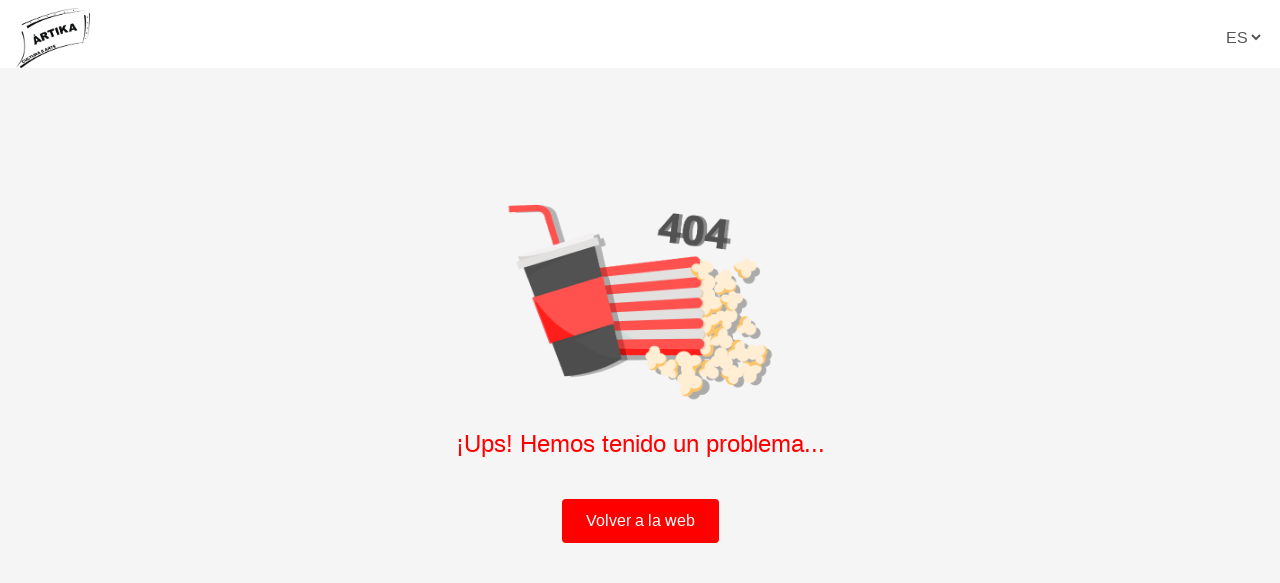

--- FILE ---
content_type: text/css
request_url: https://d120e6pejoxry3.cloudfront.net/statics/assets/demo/css/dark.css
body_size: -75
content:
:root {
    --light: #F5F5F5;
    --dark: #535353;
    --text:#535353;
}

--- FILE ---
content_type: text/css
request_url: https://d120e6pejoxry3.cloudfront.net/statics/assets/demo/css/main.css
body_size: 24552
content:
@import url("https://fonts.googleapis.com/css?family=Open+Sans:400,400i,600,600i,700,700i,800&display=swap");

html {
  color: #222;
  font-size: 1em;
  line-height: 1.4;
  height: 100%;
}

html *::first-letter {
  text-transform: uppercase;
}

/*
 * Remove text-shadow in selection highlight:
 * https://twitter.com/miketaylr/status/12228805301
 *
 * Vendor-prefixed and regular ::selection selectors cannot be combined:
 * https://stackoverflow.com/a/16982510/7133471
 *
 * Customize the background color to match your design.
 */
::-moz-selection {
  background: #b3d4fc;
  text-shadow: none;
}
::selection {
  background: #b3d4fc;
  text-shadow: none;
}

/*
 * A better looking default horizontal rule
 */
hr {
  display: block;
  height: 1px;
  border: 0;
  border-top: 1px solid #ccc;
  margin: 1em 0;
  padding: 0;
}

/*
 * Remove the gap between audio, canvas, iframes,
 * images, videos and the bottom of their containers:
 * https://github.com/h5bp/html5-boilerplate/issues/440
 */
audio,
canvas,
iframe,
img,
svg,
video {
  vertical-align: middle;
}

/*
 * Remove default fieldset styles.
 */
fieldset {
  border: 0;
  margin: 0;
  padding: 0;
}

/*
 * Allow only vertical resizing of textareas.
 */
textarea {
  resize: vertical;
}

/* ==========================================================================
   Browser Upgrade Prompt
   ========================================================================== */
.browserupgrade {
  margin: 0.2em 0;
  background: #ccc;
  color: #000;
  padding: 0.2em 0;
}

/* ==========================================================================
   Author's custom styles
   ========================================================================== */
/* ==========================================================================
   Helper classes
   ========================================================================== */
/*
 * Hide visually and from screen readers
 */
.hidden {
  display: none !important;
}

/*
* Hide only visually, but have it available for screen readers:
* https://snook.ca/archives/html_and_css/hiding-content-for-accessibility
*
* 1. For long content, line feeds are not interpreted as spaces and small width
*    causes content to wrap 1 word per line:
*    https://medium.com/@jessebeach/beware-smushed-off-screen-accessible-text-5952a4c2cbfe
*/
.visuallyhidden {
  border: 0;
  clip: rect(0 0 0 0);
  height: 1px;
  margin: -1px;
  overflow: hidden;
  padding: 0;
  position: absolute;
  width: 1px;
  white-space: nowrap;
  /* 1 */
}

/*
* Extends the .visuallyhidden class to allow the element
* to be focusable when navigated to via the keyboard:
* https://www.drupal.org/node/897638
*/
.visuallyhidden.focusable:active,
.visuallyhidden.focusable:focus {
  clip: auto;
  height: auto;
  margin: 0;
  overflow: visible;
  position: static;
  width: auto;
  white-space: inherit;
}

/*
* Hide visually and from screen readers, but maintain layout
*/
.invisible {
  visibility: hidden;
}

/*
* Clearfix: contain floats
*
* For modern browsers
* 1. The space content is one way to avoid an Opera bug when the
*    `contenteditable` attribute is included anywhere else in the document.
*    Otherwise it causes space to appear at the top and bottom of elements
*    that receive the `clearfix` class.
* 2. The use of `table` rather than `block` is only necessary if using
*    `:before` to contain the top-margins of child elements.
*/
.clearfix:before,
.clearfix:after {
  content: " ";
  /* 1 */
  display: table;
  /* 2 */
}

.clearfix:after {
  clear: both;
}

/* ==========================================================================
   EXAMPLE Media Queries for Responsive Design.
   These examples override the primary ('mobile first') styles.
   Modify as content requires.
   ========================================================================== */
@media only screen and (min-width: 35em) {
  /* Style adjustments for viewports that meet the condition */
}

@media print, (-webkit-min-device-pixel-ratio: 1.25), (min-resolution: 1.25dppx), (min-resolution: 120dpi) {
  /* Style adjustments for high resolution devices */
}

/* ==========================================================================
   Print styles.
   Inlined to avoid the additional HTTP request:
   https://www.phpied.com/delay-loading-your-print-css/
   ========================================================================== */
@media print {
  *,
  *:before,
  *:after {
    background: transparent !important;
    color: #000 !important;
    /* Black prints faster */
    -webkit-box-shadow: none !important;
    box-shadow: none !important;
    text-shadow: none !important;
  }
  a,
  a:visited {
    text-decoration: underline;
  }
  a[href]:after {
    content: " (" attr(href) ")";
  }
  abbr[title]:after {
    content: " (" attr(title) ")";
  }
  /*
     * Don't show links that are fragment identifiers,
     * or use the `javascript:` pseudo protocol
     */
  a[href^="#"]:after,
  a[href^="javascript:"]:after {
    content: "";
  }
  pre {
    white-space: pre-wrap !important;
  }
  pre,
  blockquote {
    border: 1px solid #999;
    page-break-inside: avoid;
  }
  /*
     * Printing Tables:
     * http://css-discuss.incutio.com/wiki/Printing_Tables
     */
  thead {
    display: table-header-group;
  }
  tr,
  img {
    page-break-inside: avoid;
  }
  p,
  h2,
  h3 {
    orphans: 3;
    widows: 3;
  }
  h2,
  h3 {
    page-break-after: avoid;
  }
}

/*! normalize.css v8.0.1 | MIT License | github.com/necolas/normalize.css */
/* Document
   ========================================================================== */
/**
 * 1. Correct the line height in all browsers.
 * 2. Prevent adjustments of font size after orientation changes in iOS.
 */
html {
  line-height: 1.15;
  /* 1 */
  -webkit-text-size-adjust: 100%;
  /* 2 */
}

/* Sections
   ========================================================================== */
/**
 * Remove the margin in all browsers.
 */
body {
  margin: 0;
}

/**
 * Render the `main` element consistently in IE.
 */
main {
  display: block;
}

/**
 * Correct the font size and margin on `h1` elements within `section` and
 * `article` contexts in Chrome, Firefox, and Safari.
 */
h1 {
  font-size: 2em;
  margin: 0.67em 0;
}

/* Grouping content
   ========================================================================== */
/**
 * 1. Add the correct box sizing in Firefox.
 * 2. Show the overflow in Edge and IE.
 */
hr {
  -webkit-box-sizing: content-box;
          box-sizing: content-box;
  /* 1 */
  height: 0;
  /* 1 */
  overflow: visible;
  /* 2 */
}

/**
 * 1. Correct the inheritance and scaling of font size in all browsers.
 * 2. Correct the odd `em` font sizing in all browsers.
 */
pre {
  font-family: monospace, monospace;
  /* 1 */
  font-size: 1em;
  /* 2 */
}

/* Text-level semantics
   ========================================================================== */
/**
 * Remove the gray background on active links in IE 10.
 */
a {
  background-color: transparent;
}

/**
 * 1. Remove the bottom border in Chrome 57-
 * 2. Add the correct text decoration in Chrome, Edge, IE, Opera, and Safari.
 */
abbr[title] {
  border-bottom: none;
  /* 1 */
  text-decoration: underline;
  /* 2 */
  -webkit-text-decoration: underline dotted;
          text-decoration: underline dotted;
  /* 2 */
}

/**
 * Add the correct font weight in Chrome, Edge, and Safari.
 */
b,
strong {
  font-weight: bolder;
}

/**
 * 1. Correct the inheritance and scaling of font size in all browsers.
 * 2. Correct the odd `em` font sizing in all browsers.
 */
code,
kbd,
samp {
  font-family: monospace, monospace;
  /* 1 */
  font-size: 1em;
  /* 2 */
}

/**
 * Add the correct font size in all browsers.
 */
small {
  font-size: 80%;
}

/**
 * Prevent `sub` and `sup` elements from affecting the line height in
 * all browsers.
 */
sub,
sup {
  font-size: 75%;
  line-height: 0;
  position: relative;
  vertical-align: baseline;
}

sub {
  bottom: -0.25em;
}

sup {
  top: -0.5em;
}

/* Embedded content
   ========================================================================== */
/**
 * Remove the border on images inside links in IE 10.
 */
img {
  border-style: none;
}

/* Forms
   ========================================================================== */
/**
 * 1. Change the font styles in all browsers.
 * 2. Remove the margin in Firefox and Safari.
 */
button,
input,
optgroup,
select,
textarea {
  font-family: inherit;
  /* 1 */
  font-size: 100%;
  /* 1 */
  line-height: 1.15;
  /* 1 */
  margin: 0;
  /* 2 */
}

/**
 * Show the overflow in IE.
 * 1. Show the overflow in Edge.
 */
button,
input {
  /* 1 */
  overflow: visible;
}

/**
 * Remove the inheritance of text transform in Edge, Firefox, and IE.
 * 1. Remove the inheritance of text transform in Firefox.
 */
button,
select {
  /* 1 */
  text-transform: none;
}

/**
 * Correct the inability to style clickable types in iOS and Safari.
 */
button,
[type="button"],
[type="reset"],
[type="submit"] {
  -webkit-appearance: button;
}

/**
 * Remove the inner border and padding in Firefox.
 */
button::-moz-focus-inner,
[type="button"]::-moz-focus-inner,
[type="reset"]::-moz-focus-inner,
[type="submit"]::-moz-focus-inner {
  border-style: none;
  padding: 0;
}

/**
 * Restore the focus styles unset by the previous rule.
 */
button:-moz-focusring,
[type="button"]:-moz-focusring,
[type="reset"]:-moz-focusring,
[type="submit"]:-moz-focusring {
  outline: 1px dotted ButtonText;
}

/**
 * Correct the padding in Firefox.
 */
fieldset {
  padding: 0.35em 0.75em 0.625em;
}

/**
 * 1. Correct the text wrapping in Edge and IE.
 * 2. Correct the color inheritance from `fieldset` elements in IE.
 * 3. Remove the padding so developers are not caught out when they zero out
 *    `fieldset` elements in all browsers.
 */
legend {
  -webkit-box-sizing: border-box;
          box-sizing: border-box;
  /* 1 */
  color: inherit;
  /* 2 */
  display: table;
  /* 1 */
  max-width: 100%;
  /* 1 */
  padding: 0;
  /* 3 */
  white-space: normal;
  /* 1 */
}

/**
 * Add the correct vertical alignment in Chrome, Firefox, and Opera.
 */
progress {
  vertical-align: baseline;
}

/**
 * Remove the default vertical scrollbar in IE 10+.
 */
textarea {
  overflow: auto;
}

/**
 * 1. Add the correct box sizing in IE 10.
 * 2. Remove the padding in IE 10.
 */
[type="checkbox"],
[type="radio"] {
  -webkit-box-sizing: border-box;
          box-sizing: border-box;
  /* 1 */
  padding: 0;
  /* 2 */
}

/**
 * Correct the cursor style of increment and decrement buttons in Chrome.
 */
[type="number"]::-webkit-inner-spin-button,
[type="number"]::-webkit-outer-spin-button {
  height: auto;
}

/**
 * 1. Correct the odd appearance in Chrome and Safari.
 * 2. Correct the outline style in Safari.
 */
[type="search"] {
  -webkit-appearance: textfield;
  /* 1 */
  outline-offset: -2px;
  /* 2 */
}

/**
 * Remove the inner padding in Chrome and Safari on macOS.
 */
[type="search"]::-webkit-search-decoration {
  -webkit-appearance: none;
}

/**
 * 1. Correct the inability to style clickable types in iOS and Safari.
 * 2. Change font properties to `inherit` in Safari.
 */
::-webkit-file-upload-button {
  -webkit-appearance: button;
  /* 1 */
  font: inherit;
  /* 2 */
}

/* Interactive
   ========================================================================== */
/*
 * Add the correct display in Edge, IE 10+, and Firefox.
 */
details {
  display: block;
}

/*
 * Add the correct display in all browsers.
 */
summary {
  display: list-item;
}

/* Misc
   ========================================================================== */
/**
 * Add the correct display in IE 10+.
 */
template {
  display: none;
}

/**
 * Add the correct display in IE 10.
 */
[hidden] {
  display: none;
}

html {
  font-size: 16px;
}

body {
  padding: 0;
  margin: 0;
  font-size: 16px;
  color: #dbe2fb;
  line-height: 28px;
  overflow-x: hidden;
  font-family: "Open Sans", sans-serif;
  background: #001232;
  scroll-behavior: smooth;
}

h1,
h2,
h3,
h4,
h5,
h6 {
  font-weight: 700;
  margin: 0;
  line-height: 1.3;
  color: #ffffff;
  font-family: "Open Sans", sans-serif;
}

h1 a,
h2 a,
h3 a,
h4 a,
h5 a,
h6 a {
  color: #ffffff;
}

h1 a:hover,
h2 a:hover,
h3 a:hover,
h4 a:hover,
h5 a:hover,
h6 a:hover {
  color: #31d7a9;
}

h1 {
  font-size: 50px;
}

h2 {
  font-size: 30px;
  margin-top: -9px;
}

h3 {
  font-size: 24px;
  margin-top: -7px;
}

h4 {
  font-size: 22px;
  margin-top: -7px;
}

h5 {
  font-size: 20px;
  margin-top: -6px;
  font-weight: 600;
}

h6 {
  font-size: 18px;
  margin-top: -5px;
  font-weight: 600;
}

p {
  margin-top: -11px;
}

p:last-child {
  margin-bottom: -8px !important;
}

@media (min-width: 576px) {
  h1 {
    font-size: 80px;
  }
  h2 {
    font-size: 50px;
    line-height: 60px;
    margin-top: -13px;
  }
  h3 {
    font-size: 36px;
    margin-top: -10px;
  }
  h4 {
    font-size: 30px;
    margin-top: -10px;
  }
  h5 {
    font-size: 24px;
    margin-top: -8px;
  }
  h6 {
    font-size: 18px;
    margin-top: -5px;
  }
}

a {
  display: inline-block;
  -webkit-transition: all ease 0.3s;
  transition: all ease 0.3s;
}

a:hover {
  text-decoration: none;
  color: inherit;
}

ul {
  margin: 0;
  padding: 0;
}

ul li {
  list-style: none;
  padding: 5px 0;
}

select,
input,
textarea,
button {
  width: 100%;
  background-color: #ffffff;
  border: 1px solid #2d4186;
  outline: none;
  border-radius: 4px;
}

textarea {
  height: 200px;
  resize: none;
  padding: 10px;
}

input,
button,
select {
  height: 50px;
  color: #dbe2fb;
}

label,
button,
select {
  cursor: pointer;
}

input {
  background: transparent;
  border: 1px solid #2d4186;
  padding-left: 10px;
}

input:focus {
  border: 1px solid #31d7a9;
}

input[type="submit"] {
  cursor: pointer;
  background-color: #9aace5;
  color: #ffffff;
  font-weight: 700;
  padding: 0;
}

.bg_img {
  background-size: cover;
  background-position: center center;
  background-repeat: no-repeat;
}

.speaker-banner {
  position: relative;
}

.section-header-1::before, .footer-section::before, .banner-section::before, .speaker-banner::before, .widget-1.widget-check .add-check-area a i::after, .widget-1.widget-check .add-check-area a i::before, .widget-1.widget-check .form-group label::before, .side-shape::after, .side-shape::before, .newslater-container::after, .search-tab .tab-area::before, .movie-details .summery-review .tab-menu li::after, .movie-details .summery-review .tab-menu li::before, .screen::after, .screen::before, .screen-area .subtitle::after, .screen-area .subtitle::before, .checkout-widget .payment-option li.active a::after, .checkout-widget .payment-option li.active a::before, .checkout-widget.checkout-card .payment-card-form .form-group.check-group label::after, .checkout-widget.checkout-card .payment-card-form .form-group.check-group label::before, .event-about-thumb::after, .event-about-thumb::before, .statistics-section::after, .ticket--item .ticket-content ul li::before, .apps-wrapper .apps-bg, .counter--area .counter-item::after, .counter--area .counter-item::before, .account-area .account-form .form-group.checkgroup input::after, .account-area .or span::after, .account-area .or span::before, .contact-container .bg-thumb, .post-item.post-details .post-content .content .post-header blockquote::before {
  position: absolute;
  content: '';
}

.section-header-1, .section-header-2, .section-header-2 .tab-menu, .footer-top, .footer-bottom-area, .footer-bottom .links, .social-icons, .header-wrapper, .details-banner-content .social-and-duration, .details-banner-content .social-and-duration .duration-area, .details-banner-content .social-share, .book-wrapper, .book-wrapper .left-side, .book-wrapper .left-side .item .item-header, .book-wrapper .left-side .item .item-header .thumb, .widget-1.widget-facility ul li a, .widget-1 .widget-header, .widget-1.widget-check .form-group, .widget-1.widget-tags ul, .booking-summery ul li .subtitle, .booking-summery ul li .info, .proceed-area .subtitle, .widget-tags ul, .widget-categories ul li a, .widget-post .widget-slider .item .content .meta-post, .widget-post .slider-nav, .movie-rating-percent, .movie-rating-percent li, .movie-rating-percent li .thumb, .movie-list, .movie-list .movie-content .movie-tags, .movie-list .movie-content .book-area .book-ticket, .movie-list .movie-content .book-area .book-ticket .react-item .thumb, .movie-list .movie-content .book-area .book-ticket .react-item, .movie-list .movie-content .book-area .book-ticket .react-item a, .ticket-tab-menu, .ticket-search-form, .ticket-search-form .form-group, .filter-main, .filter-main .left, .filter-main .left .item, .grid-button, .movie-details .summery-review .tab-menu, .movie-details .item .header, .movie-details .item .header .navigation, .movie-review-item, .movie-review-item .author, .seat-plan-wrapper li, .seat-plan-wrapper li .movie-name, .seat-plan-wrapper li .movie-schedule, .window-warning, .seat-area .seat-line, .seat-area .seat-line ul, .proceed-to-book, .page-title-area, .page-title-area .date-item, .grid--area .filter, .grid--area .grid-area, .grid--area .grid-item .grid-inner .grid-thumb .offer-tag, .grid--area .grid-item .grid-inner .grid-thumb .offer-remainder, .checkout-widget .payment-option, .checkout-widget .payment-option li a, .checkout-widget.checkout-card .payment-card-form, .checkout-widget.checkout-card .payment-card-form .form-group.check-group, .checkout-contact-form, .sponsor-tab .tab-menu, .sponsor-slider .sponsor-thumb, .stat-item, .countdown, .event-search-top, .event-search-top .right, .event-search-bottom, .event-search-bottom .contact-side, .event-search-bottom .contact-side .item, .ticket--area .ticket-item .hot, .event-cart, .ticket--item .hot, .speaker-wrapper, .speak-con-area, .speak-con-area .item, .phisophy-list li, .phisophy-list li .thumb, .client-section .owl-dots, .tour-content .list-tour li, .tour-content .list-tour li .thumb, .about-counter, .about-counter .counter-item .counter-content, .app-button, .counter--area, .account-area .account-form .form-group.checkgroup, .section-404, .contact-counter-item .contact-counter-content .counter-item, .contact-info, .contact-info .info-area, .contact-info .info-area .info-item, .post-item .post-content .post-header .meta-post, .post-item .post-content .entry-content, .post-item .post-content .entry-content .left, .post-item .post-content .entry-content .left .authors, .post-item.post-details .post-content, .post-item.post-details .post-content .content .tags-area, .post-item.post-details .post-content .content .tags-area .tags, .blog-author, .comment-area li {
  display: -webkit-box;
  display: -ms-flexbox;
  display: flex;
  -ms-flex-wrap: wrap;
      flex-wrap: wrap;
}

.event-banner-section::after, .proceed-book::before, .faq-item .faq-title .right-icon::after, .faq-item .faq-title .right-icon::before, .gallery-item .gallery-thumb a, .gallery-item::before, .speak-con-wrapper::before, .sports-ticket::before, .sports-ticket::after, .client-section::after, .contact-container .bg-thumb::before, .contact-info .info-area::before {
  top: 50%;
  left: 50%;
  -webkit-transform: translate(-50%, -50%);
  transform: translate(-50%, -50%);
  position: absolute;
  content: "";
}

.padding-top {
  padding-top: 80px;
}

.padding-bottom {
  padding-bottom: 80px;
}

@media (min-width: 992px) {
  .padding-top {
    padding-top: 120px;
  }
  .padding-bottom {
    padding-bottom: 120px;
  }
}

.mb-30-none {
  margin-bottom: -30px !important;
}

.tab-item {
  display: none;
}

.tab-item.active {
  display: block;
}

.tab-menu li {
  cursor: pointer;
}

*::-webkit-scrollbar-track {
  -webkit-box-shadow: 0 0 6px 0 rgba(0, 0, 0, 0.3);
          box-shadow: 0 0 6px 0 rgba(0, 0, 0, 0.3);
  background-color: #F5F5F5;
}

*::-webkit-scrollbar {
  width: 4px;
  background-color: #F5F5F5;
}

*::-webkit-scrollbar-thumb {
  background-color: #000000;
}

.mt-10 {
  margin-top: 10px;
}

.mt-20 {
  margin-top: 20px;
}

.mt-50 {
  margin-top: 50px;
}

.mb-10 {
  margin-bottom: 10px;
}

.mb-20 {
  margin-bottom: 20px;
}

.mb-50 {
  margin-bottom: 50px;
}

.mb--50 {
  margin-bottom: -50px;
}

.mb-40 {
  margin-bottom: 40px;
}

.mb--40 {
  margin-bottom: -40px;
}

.pt-10 {
  padding-top: 10px;
}

.pt-20 {
  padding-top: 20px;
}

.pt-50 {
  padding-top: 50px;
}

.pb-10 {
  padding-bottom: 10px;
}

.pb-20 {
  padding-bottom: 20px;
}

.pb-50 {
  padding-bottom: 50px;
}

.c-thumb {
  overflow: hidden;
}

.c-thumb a {
  display: block;
}

.c-thumb img {
  width: 100%;
  -webkit-transition: all ease 0.3s;
  transition: all ease 0.3s;
}

.bg-one {
  background-color: #032055;
}

.bg-two {
  background-color: #001232;
}

.bg-three {
  background-color: #0a1e5e;
}

.bg-four {
  background-color: #001539;
}

.bg-five {
  background-color: #01173f;
}

.sports-grid .movie-thumb .event-date,
.event-grid .movie-thumb .event-date,
.movie-grid .movie-thumb .event-date {
  background-image: -webkit-linear-gradient(45deg, #f54646 0%, #f53da1 100%);
}

.section-header-1 {
  margin-bottom: 30px;
  -webkit-box-pack: justify;
      -ms-flex-pack: justify;
          justify-content: space-between;
  border-bottom: 1px solid #1a2a47;
  padding-bottom: 10px;
  position: relative;
}

.section-header-1::before {
  left: 0;
  bottom: -1px;
  width: 98px;
  height: 3px;
  background: #31d7a9;
}

.section-header-1 .view-all {
  font-weight: 700;
  color: #31d7a9;
}

.section-header-1 .title {
  text-transform: uppercase;
}

@media (max-width: 575px) {
  .section-header-1 .title {
    width: 100%;
    margin-bottom: 5px;
  }
}

.color-theme {
  color: #31d7a9;
}

.mb--20 {
  margin-bottom: -20px;
}

.section-header-2 {
  -webkit-box-pack: justify;
      -ms-flex-pack: justify;
          justify-content: space-between;
  -webkit-box-align: center;
      -ms-flex-align: center;
          align-items: center;
  margin-bottom: 60px;
}

.section-header-2 .tab-menu {
  -webkit-box-align: center;
      -ms-flex-align: center;
          align-items: center;
  margin: 0 -5px -10px;
  -webkit-box-pack: end;
      -ms-flex-pack: end;
          justify-content: flex-end;
  width: calc(60% - 15px);
}

.section-header-2 .tab-menu li {
  font-size: 16px;
  font-weight: bold;
  text-transform: uppercase;
  line-height: 30px;
  border: 1px solid #11326f;
  padding: 9px 27px;
  border-radius: 25px;
  margin: 0 5px 10px;
  -webkit-transition: all ease 0.3s;
  transition: all ease 0.3s;
}

.section-header-2 .tab-menu li.active {
  background: -webkit-linear-gradient(169deg, #5560ff 0%, #ff4343 100%);
}

.section-header-2 .tab-menu li:hover {
  -webkit-box-shadow: 0px 10px 15px 0px rgba(59, 55, 188, 0.5);
          box-shadow: 0px 10px 15px 0px rgba(59, 55, 188, 0.5);
}

.section-header-2 .left {
  width: calc(40% - 15px);
}

.section-header-2 .left .title {
  text-transform: uppercase;
  margin-bottom: 19px;
}

@media (max-width: 767px) {
  .section-header-2 {
    margin-bottom: 45px;
  }
  .section-header-2 .left, .section-header-2 .tab-menu {
    width: 100%;
    -webkit-box-pack: center;
        -ms-flex-pack: center;
            justify-content: center;
    text-align: center;
  }
  .section-header-2 .left {
    margin-bottom: 30px;
  }
  .section-header-2 .left .title {
    margin-bottom: 10px;
  }
}

.section-header-3 {
  text-align: center;
  margin-bottom: 40px;
}

.section-header-3 .cate {
  color: #31d7a9;
  text-transform: uppercase;
  display: block;
  font-size: 18px;
  margin-bottom: 10px;
  margin-top: -8px;
}

.section-header-3 .title {
  text-transform: uppercase;
  font-weight: 700;
  margin-bottom: 16px;
}

.section-header-3 .title span {
  color: #31d7a9;
}

@media (min-width: 576px) {
  .section-header-3 {
    margin-bottom: 60px;
  }
  .section-header-3 .cate {
    font-size: 24px;
    margin-bottom: 25px;
    margin-top: -6px;
  }
  .section-header-3 .title {
    margin-bottom: 24px;
  }
  .section-header-3 p {
    font-size: 18px;
    max-width: 700px;
    margin-left: auto;
    margin-right: auto;
  }
  .section-header-3 p:last-child {
    margin-bottom: -7px !important;
  }
}

.section-header-3.left-style {
  text-align: left;
}

.section-header-3.left-style p {
  font-size: 16px;
}

.bg-six {
  background-color: #011c57;
}

.footer-section {
  position: relative;
}

.footer-section::before {
  bottom: 0;
  right: 0;
  left: 0;
  top: 80px;
  -webkit-mask-position: top center;
  mask-position: top center;
  -webkit-mask-repeat: no-repeat;
  mask-repeat: no-repeat;
  mask-size: cover;
  -webkit-mask-size: cover;
  background: #0a1e5e;
}

@media (min-width: 992px) {
  .footer-section::before {
    top: 120px;
  }
}

.footer-top, .footer-bottom-area {
  position: relative;
  z-index: 1;
  -webkit-box-pack: justify;
      -ms-flex-pack: justify;
          justify-content: space-between;
}

.footer-bottom-area {
  -ms-flex-wrap: wrap-reverse;
      flex-wrap: wrap-reverse;
}

.footer-top {
  border-bottom: 1px solid rgba(255, 255, 255, 0.1);
  padding-bottom: 10px;
}

.footer-top > * {
  padding-bottom: 20px;
  margin-bottom: 0;
}

.footer-bottom {
  padding: 25px 0;
}

.footer-bottom .footer-bottom-area {
  margin-bottom: -25px;
}

.footer-bottom p {
  margin: 0;
}

.footer-bottom p a {
  color: #31d7a9;
}

.footer-bottom .left {
  margin-bottom: 25px;
}

.footer-bottom .links {
  margin: 0 -15px;
  margin-bottom: 25px;
}

.footer-bottom .links li {
  padding: 0 15px;
}

.footer-bottom .links li a {
  color: #dbe2fb;
}

.social-icons {
  margin: -7.5px;
}

.social-icons li {
  padding: 7.5px;
}

.social-icons li a {
  width: 36px;
  height: 36px;
  line-height: 36px;
  text-align: center;
  border-radius: 50%;
  border: 1px solid rgba(255, 255, 255, 0.1);
  color: #ffffff;
  font-size: 14px;
}

.social-icons li a.active {
  background: #31d7a9;
  border-color: #31d7a9;
}

.header-wrapper {
  -webkit-box-pack: justify;
      -ms-flex-pack: justify;
          justify-content: space-between;
  -webkit-box-align: center;
      -ms-flex-align: center;
          align-items: center;
}

.header-wrapper .logo {
  width: 170px;
}

@media (max-width: 1199px) and (min-width: 992px) {
  .header-wrapper .logo {
    width: 140px;
  }
}

.header-wrapper .logo a {
  display: inline-block;
}

.header-wrapper .logo a img {
  max-width: 100%;
}

@media (min-width: 992px) {
  .header-wrapper .menu {
    display: -webkit-box;
    display: -ms-flexbox;
    display: flex;
    -ms-flex-wrap: wrap;
        flex-wrap: wrap;
    -webkit-box-pack: end;
        -ms-flex-pack: end;
            justify-content: flex-end;
    -webkit-box-align: center;
        -ms-flex-align: center;
            align-items: center;
  }
  .header-wrapper .menu li {
    padding: 5px 12px;
    position: relative;
  }
  .header-wrapper .menu li a {
    color: #e9eeff;
    font-size: 16px;
    font-weight: 700;
    text-transform: uppercase;
    padding: 5px;
  }
  .header-wrapper .menu li .submenu {
    position: absolute;
    top: 100%;
    left: 6px;
    background: #ffffff;
    min-width: 240px;
    padding: 20px 0;
    -webkit-box-shadow: 0px 0px 11.7px 1.3px rgba(0, 0, 0, 0.08);
            box-shadow: 0px 0px 11.7px 1.3px rgba(0, 0, 0, 0.08);
    opacity: 0;
    visibility: hidden;
    -webkit-transition: all ease 0.3s;
    transition: all ease 0.3s;
    -webkit-transform: translateY(15px);
    transform: translateY(15px);
  }
  .header-wrapper .menu li .submenu li {
    padding: 0 20px;
  }
  .header-wrapper .menu li .submenu li a {
    text-transform: capitalize;
    font-weight: 600;
    display: -webkit-box;
    display: -ms-flexbox;
    display: flex;
    color: #292929;
  }
  .header-wrapper .menu li .submenu li a:hover {
    padding-left: 10px;
    color: #31d7a9;
  }
  .header-wrapper .menu li .submenu::before {
    position: absolute;
    content: "";
    top: 0;
    left: 15px;
    -webkit-transform: translateY(-100%);
    transform: translateY(-100%);
    width: 0;
    height: 0;
    border: 10px solid #ffffff;
    border-bottom-width: 15px;
    border-right-color: transparent;
    border-left-color: transparent;
    border-top-color: transparent;
  }
  .header-wrapper .menu li .submenu li .submenu {
    left: calc(100% + 20px);
    top: 0;
    -webkit-transform: translateX(10px);
    transform: translateX(10px);
  }
  .header-wrapper .menu li .submenu li .submenu::before {
    left: -2px;
    top: 3px;
    -webkit-transform: translateX(-100%) rotate(-90deg);
    transform: translateX(-100%) rotate(-90deg);
  }
  .header-wrapper .menu li .submenu li:hover > .submenu {
    -webkit-transform: translateX(0);
    transform: translateX(0);
  }
  .header-wrapper .menu li:hover > .submenu {
    opacity: 1;
    visibility: visible;
    -webkit-transform: translateY(0);
    transform: translateY(0);
    display: block !important;
  }
  .header-wrapper .menu > li > a {
    position: relative;
  }
  .header-wrapper .menu > li > a::before {
    width: calc(100% - 10px);
    height: 2px;
    background: #31d7a9;
    top: calc(100% + 30px);
    position: absolute;
    content: "";
    -webkit-transform: scaleX(0);
    transform: scaleX(0);
    -webkit-transition: all ease 0.3s;
    transition: all ease 0.3s;
    -webkit-transform-origin: left;
            transform-origin: left;
  }
  .header-wrapper .menu > li > a:hover::before, .header-wrapper .menu > li > a.active::before {
    -webkit-transform: scaleX(1);
    transform: scaleX(1);
  }
  .header-wrapper .menu > li.header-button a::before {
    display: none;
  }
}

@media (min-width: 992px) and (max-width: 1199px) {
  .header-wrapper .menu li {
    padding: 5px;
  }
  .header-wrapper .menu li a {
    font-size: 14px;
  }
}

.header-wrapper .menu li.header-button a {
  background-image: -webkit-linear-gradient(169deg, #5560ff 17%, #aa52a1 63%, #ff4343 100%);
  padding: 10px 49px;
  font-weight: 600;
  border-radius: 25px;
  display: inline-block;
}

.header-wrapper .menu li.header-button a:hover {
  -webkit-box-shadow: 0px 10px 15px 0px rgba(59, 55, 188, 0.5);
          box-shadow: 0px 10px 15px 0px rgba(59, 55, 188, 0.5);
}

@media (max-width: 991px) {
  .header-wrapper .menu {
    display: none;
    position: fixed;
    background: #0a1e5e;
    width: 100%;
    max-width: 500px;
    top: 80px;
    left: 0;
    padding-left: 15px;
    height: calc(100vh - 80px);
    overflow-y: scroll;
    padding-top: 20px;
    padding-bottom: 20px;
  }
}

@media (max-width: 991px) and (min-width: 576px) {
  .header-wrapper .menu {
    padding-left: 45px;
  }
  .header-wrapper .menu::-webkit-scrollbar-thumb {
    background-color: #000000;
  }
  .header-wrapper .menu::-webkit-scrollbar {
    width: 3px;
    background-color: #ffffff;
  }
}

@media (max-width: 991px) and (min-width: 768px) {
  .header-wrapper .menu {
    padding-left: 50px;
  }
}

@media (max-width: 991px) {
  .header-wrapper .menu li {
    width: 100%;
    padding: 0;
  }
  .header-wrapper .menu li .submenu {
    display: none;
    padding-left: 20px;
  }
  .header-wrapper .menu li .submenu li {
    padding: 0;
  }
  .header-wrapper .menu li .submenu li a {
    text-transform: capitalize;
  }
  .header-wrapper .menu li a {
    display: -webkit-box;
    display: -ms-flexbox;
    display: flex;
    -webkit-box-pack: justify;
        -ms-flex-pack: justify;
            justify-content: space-between;
    -webkit-box-align: center;
        -ms-flex-align: center;
            align-items: center;
    color: #e9eeff;
    text-transform: uppercase;
    padding-right: 20px;
    border-bottom: 1px solid rgba(255, 255, 255, 0.1);
    padding-top: 7px;
    padding-bottom: 7px;
  }
  .header-wrapper .menu li.header-button {
    margin-top: 20px;
  }
  .header-wrapper .menu.active {
    animation-name: fadeInLeft;
    -webkit-animation-name: fadeInLeft;
    -moz-animation-name: fadeInLeft;
    animation-duration: 1s;
    -webkit-animation-duration: 1s;
    -moz-animation-duration: 1s;
    display: block;
  }
}

.header-section {
  border-bottom: 1px solid rgba(255, 255, 255, 0.102);
  padding: 21px 0;
  position: fixed;
  width: 100%;
  top: 0;
  left: 0;
  z-index: 99;
}

.header-section.header-active {
  background: #0a1e5e;
  border: none;
  animation-name: fadeInDown;
  -webkit-animation-name: fadeInDown;
  -moz-animation-name: fadeInDown;
  animation-duration: 1s;
  -webkit-animation-duration: 1s;
  -moz-animation-duration: 1s;
}

.header-bar {
  width: 30px;
  height: 25px;
  cursor: pointer;
  position: relative;
}

.header-bar span {
  display: inline-block;
  height: 3px;
  width: 100%;
  -webkit-transition: all ease 0.3s;
  transition: all ease 0.3s;
  background-color: #ffffff;
  position: absolute;
  left: 0;
}

.header-bar span:nth-child(2) {
  top: 52%;
  -webkit-transform: translateY(-65%);
          transform: translateY(-65%);
}

.header-bar span:first-child {
  top: 0;
}

.header-bar span:last-child {
  bottom: 0;
}

.header-bar.active span:first-child {
  -webkit-transform: rotate(45deg) translate(6px, 13px);
  transform: rotate(45deg) translate(6px, 13px);
}

.header-bar.active span:nth-child(2) {
  opacity: 0;
}

.header-bar.active span:last-child {
  -webkit-transform: rotate(-45deg) translate(3px, -9px);
  transform: rotate(-45deg) translate(3px, -9px);
}

.tab-item {
  animation-name: fadeInUp;
  -webkit-animation-name: fadeInUp;
  -moz-animation-name: fadeInUp;
  animation-duration: 1s;
  -webkit-animation-duration: 1s;
  -moz-animation-duration: 1s;
}

.menu-item-has-children > a::after {
  content: "\f107";
  font-weight: 600;
  font-family: "Font Awesome 5 Free";
  margin-left: 5px;
}

/*Banner-Section Starts Here*/
.banner-content {
  margin: 0 auto;
  text-align: center;
  max-width: 840px;
}

.banner-content .title {
  font-size: 80px;
  line-height: 1.1;
  text-transform: uppercase;
  margin-bottom: 18px;
  font-weight: 800;
}

.banner-content .title.bold {
  font-weight: 700;
}

.banner-content p {
  font-size: 28px;
  line-height: 1.4;
}

@media (max-width: 991px) {
  .banner-content .title {
    font-size: 60px;
    margin-bottom: 25px;
    line-height: 1.3;
  }
}

@media (max-width: 767px) {
  .banner-content .title {
    font-size: 40px;
  }
  .banner-content p {
    font-size: 24px;
  }
}

@media (max-width: 575px) {
  .banner-content .title {
    font-size: 36px;
  }
  .banner-content p {
    font-size: 20px;
  }
  .banner-content p:last-child {
    margin-bottom: -7px !important;
  }
}

.banner-section {
  padding: 250px 0 316px;
  position: relative;
}

@media (max-width: 991px) {
  .banner-section {
    padding: 229px 0 164px;
  }
}

@media (max-width: 767px) {
  .banner-section {
    padding: 220px 0 151px;
  }
}

@media (max-width: 575px) {
  .banner-section {
    padding: 212px 0 140px;
  }
}

.banner-section::before {
  top: 0;
  left: 0;
  bottom: 0;
  right: 0;
  background: rgba(0, 18, 50, 0.4);
  z-index: 2;
}

.banner-section .banner-bg {
  position: absolute;
  top: 0;
  left: 0;
  bottom: 0;
  right: 0;
  opacity: .3;
}

.banner-section .banner-content {
  position: relative;
  z-index: 3;
}

.banner-section .banner-content p {
  margin-left: auto;
  margin-right: auto;
}

.banner-section .banner-content.event-content p {
  max-width: 515px;
}

.overlay {
  position: fixed;
  top: 0;
  bottom: 0;
  right: 0;
  left: 0;
  background: rgba(0, 0, 0, 0.5);
  z-index: 4;
  display: none;
}

.overlay.active {
  display: block;
  animation-name: fadeIn;
  -webkit-animation-name: fadeIn;
  -moz-animation-name: fadeIn;
}

/*Details-Banner Section Starts Here*/
.details-banner {
  padding-top: 235px;
  padding-bottom: 20px;
  position: relative;
}

.details-banner.seat-plan-banner::before {
  background: -webkit-gradient(linear, right top, left top, from(rgba(0, 18, 50, 0.134891)), to(#001232));
  background: linear-gradient(-90deg, rgba(0, 18, 50, 0.134891) 0%, #001232 100%);
  background: -webkit-linear-gradient(-90deg, rgba(0, 18, 50, 0.134891) 0%, #001232 100%);
}

.details-banner-wrapper {
  position: relative;
  z-index: 1;
}

.details-banner-wrapper .details-banner-thumb {
  position: absolute;
  top: 10px;
  left: 0;
  display: none;
  border: 1px solid #17305f;
  overflow: hidden;
  border-radius: 5px;
}

.details-banner-wrapper .details-banner-thumb::after {
  position: absolute;
  content: "";
  top: 0;
  left: 0;
  bottom: 0;
  right: 0;
  background-color: rgba(0, 18, 50, 0.4);
}

@media (min-width: 992px) {
  .details-banner-wrapper .details-banner-thumb {
    width: calc(25% - 28px);
    display: block;
  }
}

.details-banner-wrapper .details-banner-thumb img {
  width: 100%;
}

.details-banner-wrapper .details-banner-thumb .video-popup {
  width: 81px;
  height: 81px;
  position: absolute;
  top: 50%;
  left: 50%;
  -webkit-transform: translate(-50%, -50%);
  transform: translate(-50%, -50%);
  z-index: 1;
}

.details-banner-wrapper .details-banner-thumb .video-popup img {
  width: 100%;
}

.details-banner-content .tags {
  margin-bottom: 21px;
}

.details-banner-content .tags span,
.details-banner-content .tags a {
  font-size: 14px;
  color: #9aace5;
  text-transform: uppercase;
}

.details-banner-content .tags span::after,
.details-banner-content .tags a::after {
  content: " ,";
}

.details-banner-content .tags span:last-child::after,
.details-banner-content .tags a:last-child::after {
  display: none;
}

.details-banner-content .button {
  margin-bottom: 13px;
  border: 1px solid rgba(163, 177, 198, 0.2);
  font-size: 13px;
  color: #9aace5;
  text-transform: uppercase;
  padding: 3px 17px;
  border-radius: 18px;
  -webkit-transition: all ease 0.3s;
  transition: all ease 0.3s;
}

.details-banner-content .button:hover {
  -webkit-box-shadow: 0px 10px 15px 0px rgba(59, 55, 188, 0.5);
  box-shadow: 0px 10px 15px 0px rgba(59, 55, 188, 0.5);
}

.details-banner-content .social-and-duration {
  -webkit-box-pack: justify;
      -ms-flex-pack: justify;
          justify-content: space-between;
}

.details-banner-content .social-and-duration .duration-area {
  margin: -5px -10px 0;
}

.details-banner-content .social-and-duration .duration-area .item {
  font-size: 14px;
  color: #9aace5;
  margin: 5px 10px;
}

.details-banner-content .social-and-duration .duration-area .item i {
  margin-right: 5px;
}

.details-banner-content .social-share {
  margin: -5px -5px 0;
}

.details-banner-content .social-share li {
  padding: 0;
  margin: 5px;
}

.details-banner-content .social-share li a {
  color: #cfcfcf;
  padding: 0 5px;
  font-size: 14px;
}

.details-banner-content .social-share li a:hover {
  color: #31d7a9;
}

@media (min-width: 992px) {
  .details-banner-content .social-share {
    margin: -5px -10px 0px;
  }
  .details-banner-content .social-share li {
    margin: 5px 10px;
  }
}

.book-section {
  padding: 47px 0;
  border-top: 1px solid #17305f;
  border-bottom: 1px solid #17305f;
}

.book-wrapper {
  -webkit-box-align: center;
      -ms-flex-align: center;
          align-items: center;
  -webkit-box-pack: justify;
      -ms-flex-pack: justify;
          justify-content: space-between;
  margin-bottom: -30px;
}

.book-wrapper .left-side {
  margin: -10px -15px;
  margin-bottom: 20px;
}

.book-wrapper .left-side .item {
  margin: 10px 15px;
  text-align: center;
}

.book-wrapper .left-side .item p a {
  color: #dbe2fb;
}

.book-wrapper .left-side .item .item-header {
  -webkit-box-align: center;
      -ms-flex-align: center;
          align-items: center;
  margin-bottom: 18px;
  -webkit-box-pack: center;
      -ms-flex-pack: center;
          justify-content: center;
}

.book-wrapper .left-side .item .item-header .thumb {
  width: 30px;
  -webkit-box-align: center;
      -ms-flex-align: center;
          align-items: center;
  margin-right: 10px;
}

.book-wrapper .left-side .item .item-header .thumb img {
  max-width: 100%;
}

.book-wrapper .left-side .item .item-header .counter-item {
  display: -webkit-inline-box;
  display: -ms-inline-flexbox;
  display: inline-flex;
  font-size: 18px;
  font-weight: 600;
}

.book-wrapper .left-side .item .item-header .counter-item.odometer::after {
  content: "%";
}

.book-wrapper .left-side .item .item-header .title {
  margin: 0;
}

.book-wrapper .left-side .item .item-header .rated {
  margin-left: 10px;
}

.book-wrapper .left-side .item .item-header .rated i {
  font-size: 12px;
  color: #f1481f;
}

.book-wrapper .left-side .item .item-header .rated.rate-it {
  margin-right: 10px;
  margin-left: 0;
}

.book-wrapper .left-side .item .item-header .rated.rate-it i {
  color: #223c6e;
}

@media (min-width: 992px) and (max-width: 1199px) {
  .book-wrapper .left-side {
    margin: -10px;
    margin-bottom: 20px;
  }
  .book-wrapper .left-side .item {
    margin: 10px;
  }
}

.book-wrapper .custom-button {
  margin-bottom: 30px;
}

@media (max-width: 991px) {
  .book-wrapper .custom-button {
    margin-left: auto;
    margin-right: auto;
  }
}

@media (max-width: 991px) {
  .book-wrapper {
    -webkit-box-pack: center;
        -ms-flex-pack: center;
            justify-content: center;
  }
  .book-wrapper .left-side {
    -webkit-box-pack: center;
        -ms-flex-pack: center;
            justify-content: center;
  }
}

@media screen and (max-width: 991px) and (max-width: 422px) {
  .book-wrapper .left-side {
    -webkit-box-pack: justify;
        -ms-flex-pack: justify;
            justify-content: space-between;
  }
}

.details-banner.hero-area {
  padding-top: 212px;
  padding-bottom: 112px;
}

.details-banner.hero-area .details-banner-wrapper .details-banner-content {
  text-align: center;
}

.details-banner.hero-area .details-banner-wrapper .details-banner-content .title {
  text-transform: uppercase;
  margin-bottom: 6px;
  font-size: 30px;
}

@media (min-width: 576px) {
  .details-banner.hero-area .details-banner-wrapper .details-banner-content .title {
    font-size: 60px;
  }
}

.details-banner.hero-area .details-banner-wrapper .details-banner-content .tags {
  margin-bottom: 0;
}

.details-banner.hero-area .details-banner-wrapper .details-banner-content .tags a, .details-banner.hero-area .details-banner-wrapper .details-banner-content .tags span {
  font-size: 16px;
}

.details-banner.hero-area .details-banner-wrapper .details-banner-content.style-two .title {
  text-transform: capitalize;
}

.details-banner.hero-area .details-banner-wrapper .details-banner-content.style-two .tags a, .details-banner.hero-area .details-banner-wrapper .details-banner-content.style-two .tags span {
  font-size: 20px;
  text-transform: capitalize;
  color: #d0dbff;
}

@media (max-width: 575px) {
  .details-banner.hero-area .details-banner-wrapper .details-banner-content.style-two .tags a, .details-banner.hero-area .details-banner-wrapper .details-banner-content.style-two .tags span {
    font-size: 16px;
  }
}

.details-banner.hero-area .details-banner-wrapper .details-banner-content.style-two .tags a::after, .details-banner.hero-area .details-banner-wrapper .details-banner-content.style-two .tags span::after {
  content: "|";
  font-size: 18px;
}

.details-banner.event-details-banner {
  position: relative;
  padding-top: 178px;
  padding-bottom: 77px;
}

.details-banner.event-details-banner::before {
  opacity: 0.7;
  background: -webkit-gradient(linear, left top, right top, from(#0f5ae0), to(#7400ba));
  background: linear-gradient(90deg, #0f5ae0 0%, #7400ba 100%);
}

.details-banner.event-details-banner .details-banner-wrapper .details-banner-content .title {
  text-transform: uppercase !important;
}

@media (min-width: 576px) and (max-width: 767px) {
  .details-banner.event-details-banner .details-banner-wrapper .details-banner-content .title {
    font-size: 48px;
    margin-bottom: 15px;
  }
}

@media (min-width: 768px) {
  .details-banner.event-details-banner .details-banner-wrapper .details-banner-content .title {
    margin-bottom: 10px;
    line-height: 70px;
  }
}

.details-banner.event-details-banner.style-two::before {
  background: #001232;
  opacity: 0.6;
}

/*Event-Banner-Section Starts Here*/
.event-banner-section {
  padding: 179px 0 189px;
  position: relative;
}

@media (max-width: 991px) {
  .event-banner-section {
    padding: 172px 0 90px;
  }
}

.event-banner-section::after {
  width: 100%;
  height: 100%;
  background-color: rgba(0, 18, 50, 0.6);
}

.event-banner {
  text-align: center;
}

.event-banner .video-popup {
  width: 138px;
  height: 138px;
  line-height: 138px;
  text-align: center;
  font-size: 80px;
  color: #ffffff;
  position: relative;
  border-radius: 50%;
  z-index: 1;
}

.event-banner .video-popup span {
  position: absolute;
  content: "";
  width: 100%;
  height: 100%;
  left: 0;
  top: 0;
  border-radius: 50%;
  background: rgba(49, 215, 169, 0.702);
}

.event-banner .video-popup i {
  z-index: 1;
  position: relative;
}

.event-banner .video-popup::before, .event-banner .video-popup::after {
  position: absolute;
  content: "";
  width: 100%;
  height: 100%;
  left: 0;
  top: 0;
  border-radius: 74px;
  background-color: #31d7a9;
  opacity: 0.15;
  z-index: -10;
}

.event-banner .video-popup::before {
  z-index: -10;
  -webkit-animation: inner-ripple 2000ms linear infinite;
  animation: inner-ripple 2000ms linear infinite;
}

.event-banner .video-popup::after {
  z-index: -10;
  -webkit-animation: outer-ripple 2000ms linear infinite;
  animation: outer-ripple 2000ms linear infinite;
}

@media (max-width: 575px) {
  .event-banner .video-popup {
    width: 100px;
    height: 100px;
    line-height: 100px;
    font-size: 60px;
  }
}

/*Speaker-Banner Stars Here*/
.speaker-banner {
  padding: 184px 0 190px;
}

.speaker-banner::before {
  opacity: .8;
  background: -webkit-gradient(linear, left top, right top, from(#0f5ae0), to(#7400ba));
  background: linear-gradient(90deg, #0f5ae0 0%, #7400ba 100%);
  left: 0px;
  top: 0px;
  right: 0;
  bottom: 0;
}

.speaker-banner * {
  position: relative;
  z-index: 1;
}

@media (max-width: 991px) {
  .speaker-banner {
    padding: 184px 0 40px;
  }
}

@media (max-width: 767px) {
  .speaker-banner {
    padding: 162px 0 40px;
  }
}

@media (max-width: 575px) {
  .speaker-banner {
    padding: 162px 0 57px;
  }
}

.speaker-banner-content {
  text-align: center;
}

.speaker-banner-content .title {
  text-transform: uppercase;
}

@media (min-width: 768px) {
  .speaker-banner-content .title {
    font-size: 60px;
  }
}

@media (max-width: 575px) {
  .speaker-banner-content .title {
    font-size: 32px;
    margin-bottom: 10px;
  }
}

.speaker-banner-content .breadcrumb {
  background: transparent;
  -webkit-box-pack: center;
      -ms-flex-pack: center;
          justify-content: center;
}

.speaker-banner-content .breadcrumb li, .speaker-banner-content .breadcrumb li a {
  color: #d0dbff;
  font-size: 20px;
  text-transform: uppercase;
  font-weight: 300;
}

.speaker-banner-content .breadcrumb li a {
  display: -webkit-inline-box;
  display: -ms-inline-flexbox;
  display: inline-flex;
  -webkit-box-align: center;
      -ms-flex-align: center;
          align-items: center;
}

.speaker-banner-content .breadcrumb li a::after {
  content: "\f105";
  font-weight: 600;
  font-family: "Font Awesome 5 Free";
  display: inline-block;
  margin: 0 7px;
}

@media (max-width: 575px) {
  .speaker-banner-content .breadcrumb {
    padding: 0;
  }
  .speaker-banner-content .breadcrumb li, .speaker-banner-content .breadcrumb li a {
    font-size: 16px;
    padding: 0;
  }
}

.main-page-header {
  padding: 260px 0 117px;
}

.main-page-header .breadcrumb li, .main-page-header .breadcrumb li a {
  text-transform: capitalize;
}

@media (max-width: 991px) {
  .main-page-header {
    padding: 242px 0 117px;
  }
}

@media (max-width: 767px) {
  .main-page-header {
    padding: 239px 0 117px;
  }
}

@media (max-width: 575px) {
  .main-page-header {
    padding: 201px 0 96px;
  }
}

.widget-1 {
  margin-bottom: 30px;
}

@media (min-width: 576px) {
  .widget-1 {
    margin-bottom: 40px;
  }
}

.widget-1:last-child {
  margin-bottom: 0;
}

.widget-1 .title {
  font-weight: 600;
  text-transform: capitalize;
  margin-bottom: 25px;
}

@media (min-width: 576px) {
  .widget-1 .title {
    font-size: 28px;
    margin-top: -9px;
    margin-bottom: 30px;
  }
}

.widget-1 .widget-1-body {
  padding: 30px;
  border: 1px solid #1a2a47;
  border-radius: 4px;
}

.widget-1.widget-facility ul li {
  padding: 20px 0;
  border-bottom: 1px solid #1a2a47;
}

.widget-1.widget-facility ul li a {
  color: #e9eeff;
}

.widget-1.widget-facility ul li a:hover {
  color: #31d7a9;
}

.widget-1.widget-facility ul li a .img {
  width: 55px;
  padding-right: 20px;
}

.widget-1.widget-facility ul li a .img img {
  max-width: 100%;
}

.widget-1.widget-facility ul li:first-child {
  padding-top: 0;
}

.widget-1.widget-facility ul li:last-child {
  padding-bottom: 0;
  border: none;
}

.widget-1.widget-facility ul li i {
  color: #31d7a9;
  font-size: 36px;
  width: 55px;
  line-height: 1;
}

.widget-1.widget-facility ul li .cate {
  font-weight: 600;
  font-size: 18px;
  -ms-flex-item-align: center;
      -ms-grid-row-align: center;
      align-self: center;
  display: block;
  width: calc(100% - 55px);
}

.widget-1.widget-trending-search ul li {
  padding: 20px 0;
  border-bottom: 1px solid #1a2a47;
}

.widget-1.widget-trending-search ul li:first-child {
  padding-top: 0;
}

.widget-1.widget-trending-search ul li:last-child {
  padding-bottom: 0;
  border: none;
}

.widget-1.widget-trending-search ul li .sub-title {
  margin-bottom: 18px;
}

.widget-1.widget-banner .widget-1-body {
  border-radius: 0;
  padding: 0;
  border: none;
}

.widget-1.widget-banner a {
  display: block;
}

.widget-1.widget-banner img {
  width: 100%;
}

@media (min-width: 992px) and (max-width: 1199px) {
  .widget-1 .title {
    font-size: 22px;
  }
  .widget-1 .widget-1-body {
    padding: 30px 15px;
  }
  .widget-1 ul li .cate {
    font-size: 16px;
    width: calc(100% - 40px);
  }
  .widget-1 ul li i {
    width: 40px;
    font-size: 24px;
  }
}

.widget-1 .widget-header {
  margin-bottom: 25px;
  -webkit-box-pack: justify;
      -ms-flex-pack: justify;
          justify-content: space-between;
  -webkit-box-align: end;
      -ms-flex-align: end;
          align-items: flex-end;
}

.widget-1 .widget-header .clear-check {
  color: #f1481f;
}

@media (min-width: 576px) {
  .widget-1 .widget-header {
    margin-bottom: 30px;
  }
  .widget-1 .widget-header .m-title {
    font-size: 28px;
    margin-top: -9px;
  }
}

.widget-1 .widget-header .m-title {
  font-weight: 600;
  text-transform: capitalize;
}

.widget-1.widget-check .widget-1-body {
  border: none;
  background-color: #032055;
}

.widget-1.widget-check .subtitle {
  font-size: 18px;
  font-weight: 600;
  text-transform: uppercase;
  border-bottom: 1px solid #1f2b72;
  padding-bottom: 15px;
  margin-bottom: 23px;
}

.widget-1.widget-check .check-area {
  margin-bottom: -15px;
}

.widget-1.widget-check .add-check-area {
  margin-top: 39px;
  padding-top: 11px;
  border-top: 1px solid #1f2b72;
  margin-bottom: -9px;
}

.widget-1.widget-check .add-check-area a {
  color: #dbe2fb;
  text-transform: uppercase;
  font-size: 12px;
  display: -webkit-inline-box;
  display: -ms-inline-flexbox;
  display: inline-flex;
  -ms-flex-wrap: wrap;
      flex-wrap: wrap;
  -webkit-box-align: center;
      -ms-flex-align: center;
          align-items: center;
}

.widget-1.widget-check .add-check-area a i {
  width: 12px;
  height: 12px;
  position: relative;
  display: inline-block;
  margin-left: 10px;
  border-radius: 50%;
  border: 1px solid #dbe2fb;
}

.widget-1.widget-check .add-check-area a i::after, .widget-1.widget-check .add-check-area a i::before {
  width: 13px;
  height: 13px;
  background: #dbe2fb;
  -webkit-transform: translate(-50%, -50%);
  transform: translate(-50%, -50%);
  top: 50%;
  left: 50%;
}

.widget-1.widget-check .add-check-area a i::after {
  width: 1px;
  height: 100%;
}

.widget-1.widget-check .add-check-area a i::before {
  height: 1px;
  width: 100%;
}

.widget-1.widget-check .form-group {
  -webkit-box-align: center;
      -ms-flex-align: center;
          align-items: center;
  margin-bottom: 13px;
}

.widget-1.widget-check .form-group input {
  width: 14px;
  height: 14px;
  opacity: 0;
  z-index: -9;
}

.widget-1.widget-check .form-group input:checked ~ label::before {
  color: #ffffff;
  content: "\f00c";
  font-family: "Font Awesome 5 Free";
  font-weight: 600;
  font-size: 8px;
  line-height: 1;
  line-height: 14px;
  text-align: center;
}

.widget-1.widget-check .form-group label {
  margin: 0;
  width: calc(100% - 14px);
  padding-left: 10px;
  position: relative;
  font-size: 12px;
  text-transform: uppercase;
}

.widget-1.widget-check .form-group label::before {
  width: 14px;
  height: 14px;
  border: 1px solid #ffffff;
  border-radius: 1px;
  left: -14px;
  top: 7px;
}

@media (min-width: 992px) {
  .widget-1.widget-tags {
    -webkit-transform: translateY(-40Px);
    transform: translateY(-40Px);
    margin-bottom: 0px;
  }
}

.widget-1.widget-tags ul {
  margin: -10px;
}

.widget-1.widget-tags ul li {
  padding: 10px;
}

.widget-1.widget-tags ul li a {
  padding: 0 20px;
  font-size: 12px;
  border: 1px solid rgba(163, 177, 198, 0.2);
  border-radius: 15px;
  text-transform: uppercase;
  color: #becdff;
}

.widget-1.widget-offer .offer-body {
  margin-bottom: -30px;
  overflow: hidden;
}

.widget-1.widget-offer .offer-body .offer-item {
  border: 1px dashed #1f3253;
  border-radius: 10px;
  padding: 20px 20px 28px;
  margin-bottom: 30px;
}

.widget-1.widget-offer .offer-body .offer-item .thumb {
  margin-bottom: 33px;
}

.widget-1.widget-offer .offer-body .offer-item h6 {
  font-size: 16px;
  font-weight: 400;
  font-family: "Open Sans", sans-serif;
  margin-bottom: 17px;
}

.widget-1.widget-offer .offer-body .offer-item p {
  color: #9aace5;
  font-size: 13px;
  line-height: 18px;
  margin: 0;
}

/*Booking Summery*/
.booking-summery {
  padding: 30px;
  border: 1px solid #11326f;
  border-bottom-style: dashed;
  padding-bottom: 10px;
  margin-top: 60px;
}

.booking-summery .title {
  font-weight: 600;
  text-transform: capitalize;
}

.booking-summery .title {
  text-align: center;
  border-bottom: 1px dashed #11326f;
  padding-bottom: 23px;
  margin-bottom: 35px;
}

.booking-summery ul {
  border-bottom: 1px dashed #11326f;
}

.booking-summery ul li {
  padding: 0;
  margin-bottom: 30px;
}

.booking-summery ul li:first-child {
  margin-top: 30px;
}

.booking-summery ul li .subtitle {
  text-transform: uppercase;
  -webkit-box-pack: justify;
      -ms-flex-pack: justify;
          justify-content: space-between;
  margin-bottom: 7px;
}

.booking-summery ul li .subtitle:last-child {
  margin-bottom: -5px  !important;
}

.booking-summery ul li .info {
  -webkit-box-pack: justify;
      -ms-flex-pack: justify;
          justify-content: space-between;
  font-size: 14px;
  text-transform: uppercase;
  color: #9aace5;
}

.booking-summery ul li .info:last-child {
  margin-bottom: -14px;
}

.booking-summery ul:last-child {
  border-bottom: none;
}

@media (min-width: 576px) {
  .booking-summery .title {
    font-size: 28px;
    margin-top: -9px;
    margin-bottom: 40px;
  }
}

@media (min-width: 992px) {
  .booking-summery {
    margin-top: 0;
  }
}

.proceed-area {
  background: #05245c;
  padding: 30px;
}

.proceed-area .subtitle {
  text-transform: uppercase;
  -webkit-box-pack: justify;
      -ms-flex-pack: justify;
          justify-content: space-between;
  margin-bottom: 23px;
}

.side-shape {
  position: relative;
}

.side-shape::after, .side-shape::before {
  width: 48px;
  height: 48px;
  background-color: #001232;
  border-radius: 50%;
  top: -48px;
}

.side-shape::after {
  left: -56px;
}

.side-shape::before {
  right: -56px;
}

.note {
  margin-top: 40px;
}

.note .title {
  text-transform: uppercase;
  margin-bottom: 26px;
}

/*Blog-Sedebar Starts Here*/
.widget {
  border-radius: 10px;
  background-color: #032055;
  padding: 30px;
  margin-bottom: 30px;
}

.widget:last-child {
  margin-bottom: 0;
}

.widget .title {
  margin-bottom: 25px;
  font-size: 24px;
  text-transform: capitalize;
}

.widget-tags ul {
  margin: -5px;
}

.widget-tags ul li {
  padding: 5px;
}

.widget-tags ul li a {
  font-size: 14px;
  text-transform: capitalize;
  color: #ffffff;
  padding: 6px 39px;
  border-radius: 20px;
  border: 1px solid #11326f;
}

.widget-tags ul li a:hover, .widget-tags ul li a.active {
  background-image: -webkit-linear-gradient(169deg, #5560ff 17%, #aa52a1 63%, #ff4343 100%);
}

@media screen and (max-width: 380px) {
  .widget-tags ul li a {
    padding: 2px 20px;
  }
}

.widget-categories ul {
  margin-top: -9px;
}

.widget-categories ul li {
  padding: 0;
  border-bottom: 2px dotted #11326f;
}

.widget-categories ul li a {
  -webkit-box-pack: justify;
      -ms-flex-pack: justify;
          justify-content: space-between;
  color: #dbe2fb;
  padding: 7px 0;
}

.widget-categories ul li a:hover {
  color: #31d7a9;
}

.widget-categories ul li:first-child a {
  padding-top: 0;
}

.widget-follow ul {
  margin: -5px;
}

.widget-follow ul li {
  padding: 5px;
}

.widget-follow ul li a.active, .widget-follow ul li a:hover {
  border-color: #032055;
  background-image: -webkit-linear-gradient(169deg, #5560ff 17%, #aa52a1 63%, #ff4343 100%);
}

.widget-search .search-form {
  margin-top: -20px;
}

.widget-search input {
  font-size: 14px;
  border-radius: 0;
  padding-left: 0;
  border: none;
  border-bottom: 1px solid #2d4186;
  margin-bottom: 30px;
}

.widget-search input::-webkit-input-placeholder {
  color: #4c588f;
}

.widget-search input:-ms-input-placeholder {
  color: #4c588f;
}

.widget-search input::-ms-input-placeholder {
  color: #4c588f;
}

.widget-search input::placeholder {
  color: #4c588f;
}

.widget-search button {
  width: auto;
  min-width: 150px;
  outline: none;
  color: #ffffff;
  height: 40px;
  border-radius: 20px;
  background-image: -webkit-linear-gradient(169deg, #5560ff 17%, #aa52a1 63%, #ff4343 100%);
}

.widget-search button i {
  margin-right: 5px;
}

.widget-post {
  position: relative;
}

.widget-post .widget-slider .item .thumb {
  border-radius: 12px;
  overflow: hidden;
  margin-bottom: 25px;
}

.widget-post .widget-slider .item .thumb a {
  display: block;
}

.widget-post .widget-slider .item .thumb img {
  width: 100%;
}

.widget-post .widget-slider .item .content .p-title {
  margin-bottom: 7px;
  font-size: 20px;
}

.widget-post .widget-slider .item .content .p-title a {
  -webkit-line-clamp: 2;
  -webkit-box-orient: vertical;
  overflow: hidden;
  display: -webkit-box;
  text-overflow: ellipsis;
}

.widget-post .widget-slider .item .content .meta-post {
  font-size: 14px;
}

.widget-post .widget-slider .item .content .meta-post a {
  color: #dbe2fb;
}

.widget-post .widget-slider .item .content .meta-post a i {
  color: #31d7a9;
  font-size: 10px;
  margin-right: 5px;
}

.widget-post .slider-nav {
  position: absolute;
  right: 30px;
  top: 30px;
  width: 50px;
  -webkit-box-pack: justify;
      -ms-flex-pack: justify;
          justify-content: space-between;
}

.widget-post .slider-nav span {
  display: block;
  width: 20px;
  height: 20px;
  line-height: 20px;
  text-align: center;
  cursor: pointer;
  font-size: 10px;
  background-color: #001232;
  -webkit-box-shadow: 0px 2px 5px 0px rgba(0, 18, 50, 0.2);
          box-shadow: 0px 2px 5px 0px rgba(0, 18, 50, 0.2);
  color: #dbe2fb;
  border-radius: 50%;
  -webkit-transition: all ease 0.3s;
  transition: all ease 0.3s;
}

.widget-post .slider-nav span:hover, .widget-post .slider-nav span.active {
  color: #ffffff;
  background-image: -webkit-linear-gradient(169deg, #5560ff 17%, #aa52a1 63%, #ff4343 100%);
}

/*Movie-Grid Starts Here*/
.sports-grid,
.event-grid,
.movie-grid {
  margin-bottom: 30px;
  overflow: hidden;
  border-radius: 7px 7px 5px 5px;
}

.sports-grid .movie-content,
.event-grid .movie-content,
.movie-grid .movie-content {
  padding: 0 20px;
}

.sports-grid .movie-content .title,
.event-grid .movie-content .title,
.movie-grid .movie-content .title {
  padding: 23px 0;
  text-transform: capitalize;
  border-bottom: 1px dashed #11326f;
}

.sports-grid .movie-thumb,
.event-grid .movie-thumb,
.movie-grid .movie-thumb {
  position: relative;
}

.sports-grid .movie-thumb .event-date,
.event-grid .movie-thumb .event-date,
.movie-grid .movie-thumb .event-date {
  position: absolute;
  top: 0;
  left: 20px;
  padding: 12px;
  border-radius: 0 0 30px 30px;
}

.sports-grid .movie-thumb .event-date .date-title,
.event-grid .movie-thumb .event-date .date-title,
.movie-grid .movie-thumb .event-date .date-title {
  font-size: 22px;
  margin-bottom: -5px;
}

.sports-grid .movie-thumb .event-date span,
.event-grid .movie-thumb .event-date span,
.movie-grid .movie-thumb .event-date span {
  font-weight: 600;
  font-size: 14px;
}

.sports-grid .movie-rating-percent,
.event-grid .movie-rating-percent,
.movie-grid .movie-rating-percent {
  padding: 17px 0;
}

.sports-grid:hover .movie-content .title a,
.event-grid:hover .movie-content .title a,
.movie-grid:hover .movie-content .title a {
  color: #31d7a9;
}

@media (min-width: 992px) and (max-width: 1199px) {
  .sports-grid .title,
  .event-grid .title,
  .movie-grid .title {
    font-size: 1.2em;
    line-height: 1.5;
  }
  .sports-grid span,
  .event-grid span,
  .movie-grid span {
    font-size: 15px;
  }
}

@media (max-width: 575px) {
  .sports-grid,
  .event-grid,
  .movie-grid {
    max-width: 280px;
    margin-left: auto;
    margin-right: auto;
  }
}

.movie-rating-percent li {
  -webkit-box-align: center;
      -ms-flex-align: center;
          align-items: center;
  padding-right: 20px;
  width: auto;
}

.movie-rating-percent li:last-child {
  padding-right: 0;
}

.movie-rating-percent li .thumb {
  -webkit-box-align: center;
      -ms-flex-align: center;
          align-items: center;
}

.movie-rating-percent li .thumb img {
  max-width: 100%;
}

.movie-rating-percent li .content {
  padding-left: 10px;
  line-height: 1;
  font-weight: 600;
}

/*Movie-Grid Ends Here*/
/*Movie-list Ends Here*/
.movie-list {
  margin-bottom: 30px;
}

.movie-list .movie-thumb {
  width: 100%;
  overflow: hidden;
  border-radius: 7px 7px 0px 0px;
}

@media (min-width: 576px) {
  .movie-list .movie-thumb {
    width: 220px;
  }
}

@media (min-width: 768px) {
  .movie-list .movie-thumb {
    width: 255px;
  }
}

.movie-list .movie-content {
  background: transparent;
  width: 100%;
}

.movie-list .movie-content .title {
  margin-bottom: 18px;
}

.movie-list .movie-content .movie-tags {
  margin-bottom: 3px;
}

.movie-list .movie-content .movie-tags a {
  color: #dbe2fb;
  margin-bottom: 5px;
}

.movie-list .movie-content .movie-tags a::after {
  content: "|";
  font-size: 14px;
  color: #dbe2fb;
  margin: 0 15px;
}

.movie-list .movie-content .movie-tags a:last-child::after {
  display: none;
}

.movie-list .movie-content .release {
  color: #ffffff;
  margin-bottom: 40px;
}

.movie-list .movie-content .release a {
  color: #dbe2fb;
}

.movie-list .movie-content .duration {
  color: #31d7a9;
  font-size: 14px;
}

.movie-list .movie-content .duration i {
  margin-right: 5px;
}

.movie-list .movie-content .movie-rating-percent li {
  margin-bottom: 20px;
}

@media (min-width: 576px) {
  .movie-list .movie-content {
    width: calc(100% - 220px);
    padding-left: 30px;
  }
  .movie-list .movie-content .title {
    margin-top: -5px;
  }
}

@media (min-width: 768px) {
  .movie-list .movie-content {
    width: calc(100% - 255px);
  }
}

.movie-list .movie-content .movie-rating-percent {
  margin-bottom: 27px;
}

.movie-list .movie-content .movie-rating-percent li {
  width: 100%;
}

.movie-list .movie-content .book-area {
  padding: 15px 0;
  border-top: 1px solid #1e3251;
  border-bottom: 1px solid #1e3251;
}

.movie-list .movie-content .book-area .book-ticket {
  -webkit-box-pack: justify;
      -ms-flex-pack: justify;
          justify-content: space-between;
  margin-left: -20px;
  margin-bottom: -15px;
}

.movie-list .movie-content .book-area .book-ticket .react-item {
  margin-left: 20px;
  margin-bottom: 15px;
}

.movie-list .movie-content .book-area .book-ticket .react-item .thumb {
  width: 30px;
  height: 30px;
  text-align: center;
  padding: 3px;
  -webkit-box-align: center;
      -ms-flex-align: center;
          align-items: center;
  -webkit-box-pack: center;
      -ms-flex-pack: center;
          justify-content: center;
  border-radius: 50%;
  background: #032055;
}

.movie-list .movie-content .book-area .book-ticket .react-item .thumb img {
  max-width: 100%;
  max-height: 100%;
}

.movie-list .movie-content .book-area .book-ticket .react-item a span {
  margin-left: 10px;
  color: #ffffff;
  font-size: 14px;
}

@media (max-width: 575px) {
  .movie-list {
    max-width: 280px;
    margin: 0 auto 40px;
  }
  .movie-list .movie-thumb {
    margin-bottom: 25px;
  }
  .movie-list .movie-content .release {
    margin-bottom: 20px;
  }
  .movie-list .movie-content .duration {
    margin-bottom: 10px;
  }
  .movie-list .movie-content .movie-rating-percent {
    margin-bottom: 20px;
  }
  .movie-list .movie-content .movie-rating-percent li {
    margin-bottom: 10px;
  }
}

/*Movie-List Ends Here*/
/*Newslater-Section Starts Here*/
.newslater-container {
  border-radius: 20px;
  overflow: hidden;
  position: relative;
  padding: 60px 20px;
  text-align: center;
}

.newslater-container::after {
  background-image: -webkit-linear-gradient(0deg, #7400ba 0%, #0f5ae0 100%);
  opacity: 0.8;
  top: 0;
  left: 0;
  right: 0;
  bottom: 0;
}

.newslater-container * {
  position: relative;
  z-index: 1;
}

.newslater-wrapper {
  max-width: 540px;
  margin: 0 auto;
}

.newslater-wrapper .title, .newslater-wrapper .cate {
  text-transform: uppercase;
}

.newslater-wrapper .cate {
  color: #31d7a9;
  margin-bottom: 23px;
}

.newslater-wrapper .title {
  margin-bottom: 50px;
}

@media (max-width: 575px) {
  .newslater-wrapper .cate {
    margin-bottom: 15px;
    font-size: 18px;
  }
  .newslater-wrapper .title {
    margin-bottom: 30px;
  }
}

.newslater-form {
  margin-bottom: 34px;
}

.newslater-form input {
  height: 50px;
  padding-right: 160px;
  color: #99abe2;
  border: 1px solid rgba(255, 255, 255, 0.4);
  border-radius: 25px;
  padding-left: 20px;
  -webkit-box-shadow: 0px 3px 10px 0px rgba(0, 0, 0, 0.1);
          box-shadow: 0px 3px 10px 0px rgba(0, 0, 0, 0.1);
}

.newslater-form input::-webkit-input-placeholder {
  color: #99abe2;
}

.newslater-form input:-ms-input-placeholder {
  color: #99abe2;
}

.newslater-form input::-ms-input-placeholder {
  color: #99abe2;
}

.newslater-form input::placeholder {
  color: #99abe2;
}

.newslater-form button {
  position: absolute;
  right: 0;
  top: 0;
  background-image: -webkit-linear-gradient(169deg, #5560ff 17%, #aa52a1 63%, #ff4343 100%);
  -webkit-box-shadow: 0px 10px 15px 0px rgba(59, 55, 188, 0.5);
          box-shadow: 0px 10px 15px 0px rgba(59, 55, 188, 0.5);
  width: auto;
  padding: 0 40px;
  border-radius: 25px;
  border: none;
}

@media (max-width: 575px) {
  .newslater-form button {
    padding: 0 25px;
  }
}

.event-search,
.search-tab {
  padding: 40px 30px;
  position: relative;
}

.event-search::before,
.search-tab::before {
  background-image: -webkit-linear-gradient(0deg, #0f5ae0 0%, #7400ba 100%);
  opacity: 0.8;
  position: absolute;
  content: "";
  top: 0;
  left: 0;
  bottom: 0;
  right: 0;
}

@media (max-width: 767px) {
  .event-search,
  .search-tab {
    text-align: center;
  }
}

@media (max-width: 575px) {
  .event-search,
  .search-tab {
    padding: 30px 15px;
  }
}

.search-ticket-header {
  text-transform: uppercase;
}

.search-ticket-header .category {
  color: #31d7a9;
  font-weight: 600;
  margin-bottom: 16px;
}

.search-ticket-header .title {
  font-size: 28px;
}

@media (max-width: 575px) {
  .search-ticket-header .category {
    font-size: 16px;
  }
  .search-ticket-header .title {
    font-size: 22px;
  }
}

.ticket-tab-menu {
  -webkit-box-pack: justify;
      -ms-flex-pack: justify;
          justify-content: space-between;
  margin-bottom: -10px;
}

.ticket-tab-menu li {
  display: -webkit-box;
  display: -ms-flexbox;
  display: flex;
  -webkit-box-pack: center;
      -ms-flex-pack: center;
          justify-content: center;
  padding: 5px 10px;
  min-height: 50px;
  -webkit-box-align: center;
      -ms-flex-align: center;
          align-items: center;
  width: calc(33.33% - 7px);
  background-color: #7d78ff;
  border-radius: 25px;
  -webkit-transition: all ease 0.3s;
  transition: all ease 0.3s;
  margin-bottom: 10px;
}

.ticket-tab-menu li.active {
  background-image: -webkit-linear-gradient(169deg, #ff4343 0%, #aa52a1 37%, #5560ff 83%);
  -webkit-box-shadow: 0px 10px 15px 0px rgba(59, 55, 188, 0.5);
          box-shadow: 0px 10px 15px 0px rgba(59, 55, 188, 0.5);
}

.ticket-tab-menu li .tab-thumb {
  width: 40px;
}

.ticket-tab-menu li .tab-thumb img {
  max-width: 100%;
}

.ticket-tab-menu li span {
  font-weight: 700;
  color: #ffffff;
  text-transform: uppercase;
  padding-left: 10px;
}

@media (max-width: 767px) {
  .ticket-tab-menu {
    -webkit-box-pack: center;
        -ms-flex-pack: center;
            justify-content: center;
    margin: -5px;
  }
  .ticket-tab-menu li {
    width: auto;
    padding: 5px 30px;
    margin: 5px;
  }
}

.search-tab .tab-area {
  padding: 30px;
  position: relative;
  -webkit-box-shadow: 0px 5px 15px 0px rgba(44, 41, 157, 0.5);
          box-shadow: 0px 5px 15px 0px rgba(44, 41, 157, 0.5);
  border-top: 1px solid #000;
  border-bottom: 1px solid #000;
  margin-top: 53px;
}

.search-tab .tab-area::before {
  background-color: black;
  opacity: 0.4;
  width: 100%;
  height: calc(100% + 1px);
  top: 0;
  left: 0;
}

@media (max-width: 767px) {
  .search-tab .tab-area {
    margin-top: 35px;
  }
}

@media (max-width: 575px) {
  .search-tab .tab-area {
    padding: 15px;
    margin-top: 25px;
  }
}

.ticket-search-form {
  margin-bottom: -20px;
  -webkit-box-pack: justify;
      -ms-flex-pack: justify;
          justify-content: space-between;
}

.ticket-search-form .form-group {
  margin-bottom: 20px;
  position: relative;
  -webkit-box-align: center;
      -ms-flex-align: center;
          align-items: center;
}

.ticket-search-form .form-group input {
  border: none;
  border-bottom: 1px solid #9eb1eb;
  border-radius: 0;
  padding: 0;
  height: 45px;
  padding-right: 50px;
}

.ticket-search-form .form-group input::-webkit-input-placeholder {
  color: #90a5e8;
}

.ticket-search-form .form-group input:-ms-input-placeholder {
  color: #90a5e8;
}

.ticket-search-form .form-group input::-ms-input-placeholder {
  color: #90a5e8;
}

.ticket-search-form .form-group input::placeholder {
  color: #90a5e8;
}

.ticket-search-form .form-group button {
  outline: none;
  background: transparent;
  border: none;
  color: #90a5e8;
  height: 45px;
  width: 45px;
  text-align: right;
  line-height: 45px;
  position: absolute;
  top: 0;
  right: 0;
}

.ticket-search-form .form-group .thumb {
  width: 40px;
  height: 40px;
  border-radius: 50%;
  overflow: hidden;
  margin-right: 10px;
  -webkit-box-shadow: 5px 0 15px rgba(0, 0, 0, 0.5);
          box-shadow: 5px 0 15px rgba(0, 0, 0, 0.5);
}

.ticket-search-form .form-group .thumb img {
  width: 100%;
}

.ticket-search-form .form-group .type {
  color: #31d7a9;
}

.ticket-search-form .form-group .nice-select {
  background: transparent;
  border: none;
  color: #ffffff;
}

.ticket-search-form .form-group .current {
  line-height: 42px;
}

.ticket-search-form .form-group .list {
  max-height: 200px;
  overflow-y: scroll;
  color: #292929;
}

.ticket-search-form .form-group .list li {
  padding-top: 0;
  padding-bottom: 0;
}

.ticket-search-form .form-group.large {
  width: 270px;
}

@media (min-width: 992px) and (max-width: 1199px) {
  .ticket-search-form .form-group {
    width: calc(33.33% - 10px);
  }
  .ticket-search-form .form-group.large {
    width: 100%;
  }
}

@media (min-width: 768px) and (max-width: 991px) {
  .ticket-search-form .form-group {
    width: calc(50% - 20px) !important;
  }
}

@media (max-width: 767px) {
  .ticket-search-form .form-group.large {
    width: 100%;
  }
}

.ticket-search-form.two {
  text-transform: uppercase;
  font-weight: 600;
}

@media (min-width: 992px) and (max-width: 1199px) {
  .ticket-search-form.two .form-group {
    width: calc(25% - 5px);
  }
  .ticket-search-form.two .form-group .type {
    font-size: 12px;
  }
  .ticket-search-form.two .form-group .select-bar .current {
    font-size: 10px;
  }
}

@media (min-width: 992px) {
  .search-ticket-section {
    margin-top: -150px;
    position: relative;
    z-index: 9;
  }
}

/*Movie-Page-Section Starts Here*/
.filter-area {
  border-radius: 5px;
  padding: 10px 38px;
  border: 1px solid rgba(163, 177, 198, 0.151);
  margin-bottom: 30px;
}

.filter-main {
  -webkit-box-pack: justify;
      -ms-flex-pack: justify;
          justify-content: space-between;
  -webkit-box-align: center;
      -ms-flex-align: center;
          align-items: center;
  margin-bottom: -20px;
}

.filter-main .left {
  margin-right: -30px;
  margin-bottom: -10px;
}

.filter-main .left .item {
  -webkit-box-align: center;
      -ms-flex-align: center;
          align-items: center;
  margin-right: 30px;
  margin-bottom: 10px;
}

.filter-main .left .item span {
  margin-right: 20px;
}

.filter-main .left .item .select-bar {
  height: 40px;
  border: 1px solid rgba(163, 177, 198, 0.151);
  border-radius: 20px;
  padding: 0 20px;
  background: transparent;
}

.filter-main .left .item .select-bar .list {
  max-height: 150px;
  overflow-y: auto;
  background: #001232;
  border: 1px solid rgba(163, 177, 198, 0.151);
  color: #ffffff;
}

.filter-main .left .item .select-bar .list li:hover, .filter-main .left .item .select-bar .list li.focus, .filter-main .left .item .select-bar .list li.selected {
  background: transparent;
}

@media screen and (max-width: 399px) {
  .filter-main .left {
    margin-right: -10px;
  }
  .filter-main .left .item {
    margin-right: 10px;
  }
  .filter-main .left .item span {
    margin-right: 10px;
  }
}

.filter-main .left {
  margin-bottom: 10px;
}

.filter-main .grid-button {
  margin-bottom: 20px;
}

.grid-button {
  -webkit-box-pack: end;
      -ms-flex-pack: end;
          justify-content: flex-end;
  -webkit-box-align: center;
      -ms-flex-align: center;
          align-items: center;
}

.grid-button li {
  margin-right: 20px;
  border: 1px solid rgba(163, 177, 198, 0.151);
  border-radius: 20px;
  width: 60px;
  height: 40px;
  line-height: 40px;
  text-align: center;
  cursor: pointer;
  padding: 0;
  font-size: 18px;
  color: #4c63ad;
}

.grid-button li:last-child {
  margin-right: 0;
}

.grid-button li.active {
  color: #31d7a9;
}

.pagination-area {
  font-size: 18px;
  margin: 0 -15px;
}

.pagination-area a {
  color: #7a89bb;
  margin: 0 15px;
}

.pagination-area a i {
  font-size: 14px;
}

.pagination-area a:hover {
  color: #ffffff;
}

@media (max-width: 575px) {
  .pagination-area a span {
    display: none;
  }
}

.pagination-area a.active {
  width: 42px;
  height: 42px;
  text-align: center;
  line-height: 42px;
  background: -webkit-linear-gradient(169deg, #5560ff 0%, #ff4343 100%);
  border-radius: 50%;
  color: #ffffff;
}

.pagination-area a:first-child span {
  margin-left: 3px;
}

.pagination-area a:last-child span {
  margin-right: 3px;
}

@media (max-width: 575px) {
  .pagination-area {
    margin: 0 -10px;
  }
  .pagination-area a {
    margin: 0 10px;
  }
}

.bg-fixed {
  background-attachment: fixed;
}

/*Movie-Details Section Starts Here*/
.movie-details .title {
  text-transform: uppercase;
  margin-bottom: 24px;
}

@media (min-width: 576px) {
  .movie-details .title {
    font-size: 28px;
    margin-bottom: 23px;
  }
}

.movie-details .details-photos {
  margin-bottom: 40px;
}

@media (min-width: 576px) {
  .movie-details .details-photos {
    margin-bottom: 60px;
  }
}

.movie-details .details-photos .thumb {
  overflow: hidden;
  border-radius: 5px;
}

.movie-details .details-photos .thumb a {
  display: block;
}

.movie-details .details-photos .thumb img {
  width: 100%;
}

.movie-details .summery-review .tab-menu {
  padding: 10px 0;
  border-top: 1px solid #11326f;
  border-bottom: 1px solid #11326f;
  margin-bottom: 40px;
}

.movie-details .summery-review .tab-menu li {
  font-weight: 600;
  color: #ffffff;
  text-transform: uppercase;
  margin-right: 30px;
  position: relative;
}

.movie-details .summery-review .tab-menu li::after, .movie-details .summery-review .tab-menu li::before {
  width: 100%;
  background: #31d7a9;
  height: 3px;
  left: 0;
  width: 0;
  -webkit-transition: all ease 0.3s;
  transition: all ease 0.3s;
}

.movie-details .summery-review .tab-menu li::after {
  top: -12px;
}

.movie-details .summery-review .tab-menu li::before {
  bottom: -12px;
}

@media (min-width: 576px) {
  .movie-details .summery-review .tab-menu li {
    margin-right: 60px;
  }
}

.movie-details .summery-review .tab-menu li:last-child {
  margin-right: 0;
}

.movie-details .summery-review .tab-menu li span::before {
  content: "(";
}

.movie-details .summery-review .tab-menu li span::after {
  content: ")";
}

.movie-details .summery-review .tab-menu li.active {
  color: #31d7a9;
}

.movie-details .summery-review .tab-menu li.active::after, .movie-details .summery-review .tab-menu li.active::before {
  width: 100%;
}

.movie-details .item {
  margin-bottom: 40px;
}

.movie-details .item .sub-title {
  text-transform: uppercase;
  margin-bottom: 28px;
}

@media (min-width: 576px) {
  .movie-details .item {
    margin-bottom: 60px;
  }
}

.movie-details .item .header {
  -webkit-box-pack: justify;
      -ms-flex-pack: justify;
          justify-content: space-between;
  -webkit-box-align: center;
      -ms-flex-align: center;
          align-items: center;
  padding-bottom: 14px;
  border-bottom: 1px dashed #11326f;
  margin-bottom: 30px;
}

@media (min-width: 576px) {
  .movie-details .item .header {
    margin-bottom: 40px;
  }
}

.movie-details .item .header .sub-title, .movie-details .item .header .navigation {
  margin: 0;
}

.movie-details .item .header .navigation > * {
  margin-left: 10px;
  cursor: pointer;
  color: #283a60;
  -webkit-transition: all ease 0.3s;
  transition: all ease 0.3s;
}

.movie-details .item .header .navigation > *:first-child {
  -webkit-transform: rotate(180deg);
  transform: rotate(180deg);
}

.movie-details .item .header .navigation > *:hover {
  color: #31d7a9;
}

.movie-details .item .header .navigation > *:last-child {
  color: #31d7a9;
}

.movie-details .item:last-child {
  margin-bottom: -5px;
}

.cast-item {
  text-align: center;
}

.cast-item .cast-thumb {
  width: 130px;
  height: 130px;
  border-radius: 50%;
  border: 1px solid rgba(49, 215, 169, 0.5);
  margin: 0 auto;
  margin-bottom: 30px;
  padding: 10px;
}

.cast-item .cast-thumb a {
  display: block;
}

.cast-item .cast-thumb img {
  width: 100%;
  border-radius: 50%;
  border: 4px solid #31d7a9;
}

.cast-item .cast-content {
  text-transform: capitalize;
}

.cast-item .cast-content .cast-title {
  margin-bottom: 12px;
}

.cast-item .cast-content .cate {
  color: #31d7a9;
  display: block;
  font-size: 14px;
  margin-bottom: 17px;
  line-height: 1.5;
}

.cast-item .cast-content .cate:last-child {
  margin-bottom: 0;
}

.cast-item .cast-content p {
  font-size: 14px;
  margin-bottom: 0 !important;
  color: #9aace5;
}

.movie-review-item {
  border-bottom: 1px dashed #102651;
  -webkit-box-align: start;
      -ms-flex-align: start;
          align-items: flex-start;
  padding: 30px 0 22px;
}

.movie-review-item .author {
  padding-right: 30px;
  width: 305px;
}

.movie-review-item .author .thumb {
  width: 65px;
  height: 65px;
  padding: 5px;
  border-radius: 50%;
  border: 1px solid rgba(49, 215, 169, 0.5);
}

.movie-review-item .author .thumb a {
  display: block;
}

.movie-review-item .author .thumb img {
  max-width: 100%;
  border-radius: 50%;
  border: 2px solid #31d7a9;
}

.movie-review-item .author .movie-review-info {
  padding-left: 30px;
  width: calc(100% - 65px);
}

.movie-review-item .author .movie-review-info span {
  color: #bdcaf3;
  font-size: 13px;
  display: block;
  text-transform: capitalize;
}

.movie-review-item .author .movie-review-info span.reply-date {
  margin-top: -5px;
  margin-bottom: 14px;
}

.movie-review-item .author .movie-review-info span i {
  color: #31d7a9;
  margin-right: 3px;
}

.movie-review-item .author .movie-review-info .subtitle {
  text-transform: uppercase;
  margin-bottom: 6px;
}

.movie-review-item .movie-review-content {
  width: calc(100% - 305px);
}

.movie-review-item .movie-review-content .review {
  margin-bottom: 30px;
}

.movie-review-item .movie-review-content .review i {
  color: #f1481f;
}

.movie-review-item .movie-review-content .cont-title {
  font-weight: 600;
  font-size: 16px;
  margin-bottom: 19px;
}

.movie-review-item .movie-review-content p {
  color: #bdcaf3;
}

.movie-review-item .movie-review-content .review-meta a {
  color: #bdcaf3;
  font-size: 13px;
  display: -webkit-inline-box;
  display: -ms-inline-flexbox;
  display: inline-flex;
  -webkit-box-align: center;
      -ms-flex-align: center;
          align-items: center;
  margin-right: 20px;
}

.movie-review-item .movie-review-content .review-meta a:last-child {
  margin-right: 0;
}

.movie-review-item .movie-review-content .review-meta a:last-child::after {
  display: none;
}

.movie-review-item .movie-review-content .review-meta a::after {
  content: "|";
  margin-left: 20px;
}

.movie-review-item .movie-review-content .review-meta a i {
  color: #31d7a9;
  font-weight: 500;
  font-size: 18px;
}

.movie-review-item .movie-review-content .review-meta a.dislike i {
  color: #f1481f;
  font-size: 15px;
}

.movie-review-item .movie-review-content .review-meta a span {
  margin-left: 8px;
}

.movie-review-item .movie-review-content .review-meta a span::after {
  content: ")";
}

.movie-review-item .movie-review-content .review-meta a span::before {
  content: "(";
}

.movie-review-item:first-child {
  padding-top: 0;
}

@media (max-width: 767px) {
  .movie-review-item .author {
    padding-right: 0;
    width: 200px;
    -webkit-box-align: start;
        -ms-flex-align: start;
            align-items: flex-start;
  }
  .movie-review-item .author .thumb {
    margin-bottom: 15px;
  }
  .movie-review-item .author .movie-review-info {
    padding-left: 0;
    width: 100%;
  }
  .movie-review-item .movie-review-content {
    width: calc(100% - 200px);
  }
}

@media (max-width: 575px) {
  .movie-review-item .movie-review-content {
    width: 100%;
  }
  .movie-review-item .movie-review-content .review {
    margin-bottom: 16px;
  }
  .movie-review-item .movie-review-info {
    margin-bottom: 16px;
  }
  .movie-review-item .movie-review-info .reply-date {
    margin-bottom: 8px !important;
  }
  .movie-review-item .movie-review-info .subtitle {
    margin-bottom: 2px !important;
  }
}

.custom-button.transparent {
  background: transparent;
}

.load-more {
  margin-top: 30px;
}

@media (min-width: 576px) {
  .load-more {
    margin-top: 40px;
  }
}

.load-more .custom-button {
  font-weight: 600;
  padding: 10px 42px;
  border: 1px solid #11326f;
}

/*Movie Schedule Starts Here*/
.seat-plan-wrapper li {
  padding: 0;
  border-bottom: 1px solid #11326f;
}

.seat-plan-wrapper li:last-child {
  border: none;
}

.seat-plan-wrapper li .movie-name {
  padding: 30px;
  -webkit-box-pack: justify;
      -ms-flex-pack: justify;
          justify-content: space-between;
  width: 45%;
  border-right: 1px solid #11326f;
  -webkit-box-align: center;
      -ms-flex-align: center;
          align-items: center;
}

.seat-plan-wrapper li .movie-name .name {
  margin-right: auto;
  margin-left: 20px;
  color: #dbe2fb;
  text-transform: uppercase;
}

.seat-plan-wrapper li .movie-name .location-icon {
  background-color: #17305f;
  width: 30px;
  height: 30px;
  line-height: 30px;
  text-align: center;
  border-radius: 50%;
  color: #9aace5;
}

.seat-plan-wrapper li .movie-name .icons {
  color: #9aace5;
}

.seat-plan-wrapper li .movie-name .icons i {
  animation-name: fadeIn;
  -webkit-animation-name: fadeIn;
  -moz-animation-name: fadeIn;
  animation-duration: .4s;
  -webkit-animation-duration: .4s;
  -moz-animation-duration: .4s;
  display: none;
}

.seat-plan-wrapper li .movie-name .icons i:first-child {
  display: block;
}

.seat-plan-wrapper li .movie-schedule {
  width: calc(100% - 45%);
  padding: 30px;
  -webkit-box-pack: justify;
      -ms-flex-pack: justify;
          justify-content: space-between;
  margin: -5px;
}

.seat-plan-wrapper li .movie-schedule .item {
  color: #ffffff;
  padding: 5px;
  width: 70px;
  background: #162f5f;
  position: relative;
  mask-position: center center;
  -webkit-mask-position: center center;
  text-align: center;
  mask-image: url(./img/movie-seat.png);
  -webkit-mask-image: url(./img/movie-seat.png);
  -webkit-mask-repeat: no-repeat;
          mask-repeat: no-repeat;
  -webkit-mask-size: 100% 100%;
          mask-size: 100% 100%;
  cursor: pointer;
  -webkit-transition: all ease 0.3s;
  transition: all ease 0.3s;
  margin: 5px;
}

.seat-plan-wrapper li .movie-schedule .item:hover {
  background: #31d7a9;
}

.seat-plan-wrapper li:hover .movie-name .icons i {
  display: none;
}

.seat-plan-wrapper li:hover .movie-name .icons i:last-child {
  display: block;
  color: #f1481f;
}

.seat-plan-wrapper li:hover .movie-name .location-icon {
  background: #31d7a9;
  color: #ffffff;
}

@media (min-width: 768px) and (max-width: 1199px) {
  .seat-plan-wrapper li .movie-name {
    width: 40%;
  }
  .seat-plan-wrapper li .movie-schedule {
    width: 60%;
  }
}

@media (max-width: 767px) {
  .seat-plan-wrapper li .movie-name, .seat-plan-wrapper li .movie-schedule {
    width: 100%;
    border: none;
  }
  .seat-plan-wrapper li .movie-name {
    padding-bottom: 0;
  }
}

/*Window Warning Starts Here*/
.window-warning {
  position: fixed;
  top: 0;
  bottom: 0;
  left: 0;
  right: 0;
  -webkit-box-pack: center;
      -ms-flex-pack: center;
          justify-content: center;
  -webkit-box-align: center;
      -ms-flex-align: center;
          align-items: center;
  overflow-y: scroll;
  padding: 30px 15px;
  z-index: 9999;
  -webkit-transition: all ease 0.3s;
  transition: all ease 0.3s;
}

.window-warning .lay {
  position: fixed;
  background: rgba(10, 30, 94, 0.9);
  top: 0;
  width: 100%;
  height: 100%;
  left: 0;
}

.window-warning .warning-item {
  position: relative;
  z-index: 1;
  border-radius: 20px;
  background: #ffffff;
  width: 100%;
  max-width: 560px;
  padding: 60px 15px;
  text-align: center;
}

@media screen and (max-width: 399px) {
  .window-warning .warning-item {
    padding: 40px 15px;
  }
}

.window-warning .warning-item .title {
  color: #31d7a9;
  text-transform: uppercase;
  font-weight: 600;
  margin-bottom: 32px;
}

.window-warning .warning-item .subtitle {
  color: #0a1e5e;
  font-size: 18px;
  font-weight: 600;
  margin-bottom: 12px;
}

.window-warning .warning-item .thumb {
  width: 192px;
  text-align: center;
  margin-left: auto;
  margin-right: auto;
  margin-bottom: 40px;
}

.window-warning .warning-item .thumb img {
  max-width: 100%;
}

.window-warning .warning-item .seatPlanButton {
  font-weight: 600;
  padding: 11px 35px;
  -webkit-box-shadow: 0px 10px 15px 0px rgba(59, 55, 188, 0.5);
  box-shadow: 0px 10px 15px 0px rgba(59, 55, 188, 0.5);
}

.window-warning .warning-item .seatPlanButton i {
  margin-left: 5px;
}

.window-warning::-webkit-scrollbar {
  display: none;
}

.window-warning.inActive {
  visibility: hidden;
  opacity: 0;
  z-index: -99;
}

/*Seat-Plan Starts Here*/
.screen {
  font-size: 28px;
  margin: 0 auto 40px;
  position: relative;
  text-align: center;
  max-width: 350px;
  font-weight: 600;
  text-transform: uppercase;
  padding: 10px;
}

.screen::after, .screen::before {
  left: 50%;
  -webkit-transform: translateX(-50%);
  transform: translateX(-50%);
  height: 1px;
  background: #213a69;
}

.screen::after {
  width: 100%;
  bottom: 0;
}

.screen::before {
  width: 80%;
  top: 0;
}

@media (min-width: 576px) {
  .screen {
    margin-bottom: 60px;
  }
}

.screen-thumb {
  width: 800px;
  margin: 0 auto 60px !important;
}

.screen-thumb img {
  width: 800px;
  margin-top: 50px;
}

.screen-area .subtitle {
  min-width: 400px;
  text-align: center;
  position: absolute;
  font-weight: 800;
  font-size: 30px;
  text-transform: uppercase;
  padding: 10px;
  color: var(--dark);
  z-index: 99999;
  margin-top: -8px;
  pointer-events: none;
}

.screen-area .infoEtiqueta {
  min-width: 400px;
  text-align: center;
  position: absolute;
  font-weight: 800;
  font-size: 30px;
  text-transform: uppercase;
  padding: 10px;
  color: #afafaf;
  z-index: 99999;
}

.seat-area .seat-line > .row-number-wrapper > span {
  width: 20px;
  font-size: 24px;
}

.seat-line > .row-number-wrapper > span {
  position: relative;
}

#divButacas > div {
  overflow: hidden;
}

.seat-area {
  margin-bottom: 55px !important;
  margin-top: -5px !important;
}

.seat-area .seat-line {
  -webkit-box-align: center;
      -ms-flex-align: center;
          align-items: center;
  -ms-flex-wrap: nowrap;
      flex-wrap: nowrap;
  -webkit-box-pack: justify;
      -ms-flex-pack: justify;
          justify-content: space-between;
  padding: 0;
  min-width: 800px;
}

.seat-area .seat-line > span {
  width: 20px;
}

.seat-area .seat-line > span:last-child {
  text-align: right;
}

.seat-area .seat-line ul {
  -ms-flex-wrap: nowrap;
      flex-wrap: nowrap;
  -ms-flex-pack: distribute;
      justify-content: center;
}

.seat-area .seat-line ul .front-seat {
  padding: 0;
}

:root {
  --mapaLibre: #314C80;
  --mapaSeleccionada: #CFCD1B;
  /*--mapaSeleccionada: #65dcb0;*/
  --mapaReservada: #949CDF;
  --mapaOcupada: #E05C52;
  --mapaPresentada: #3EB8B9;
}

.seat-area .seat-line ul .front-seat ul li {
  margin: 5px;
  width: 42px;
  height: 42px;
  border-radius: 50%;
  z-index: 999;
}

.seat-area .seat-line ul .front-seat ul {
  margin-left: 0;
}

.seat-area .seat-line ul.seat--area {
  width: calc(100% - 60px);
  margin-left: 0;
}

.stop-scrolling {
  height: 100%;
  overflow: hidden;
}

@media (min-width: 576px){
  #butacasRoot .col-lg-4 {
    max-width: 700px;
  }
}

@media (min-width: 992px){
  #butacasRoot .col-lg-4 {
    flex: 0 0 33.333333%;
    max-width: 400px;
  }
}

.zoom-buttons {
  display: flex;
  gap: 0.5rem;
  font-size: 1.5rem;
  position: absolute;
  padding: 5px;
  top: 0;
  right: 15px;
}

.zoom-buttons.mobile {
  position: unset;
  justify-content: right;
}

.zoom-button img {
  width: 1.5rem;
  height: 1.5rem;
  cursor: pointer;
}

.info-container {
  display: block;
  margin-bottom: 1rem;
}

@media (max-width: 991px) and (min-width: 768px) {
  .seat-area .seat-line .single-seat {
    width: 35px;
  }
  .seat-area .seat-line .single-seat img {
    width: 100%;
  }
}

.seat-area.couple {
  margin-top: -10px;
  margin-bottom: 70px;
}

@media (min-width: 992px) {
  .seat-area.couple {
    margin-bottom: 110px;
  }
}

.seat-area.couple .seat-line .single-seat {
  margin: 10px;
}

@media (max-width: 991px) and (min-width: 768px) {
  .seat-area.couple .seat-line .single-seat {
    width: 70px;
    margin: 4px !important;
  }
}

.screen-wrapper {
  pointer-events: none;
}

li.single-seat {
  cursor: pointer;
  position: relative;
  pointer-events: all;
}

.single-seat .sit-num {
  position: absolute;
  top: 50%;
  left: 50%;
  -webkit-transform: translate(-50%, -50%);
  transform: translate(-50%, -50%);
  text-transform: uppercase;
  font-size: 24px;
}

@media (max-width: 991px) {
  .single-seat .sit-num {
    width: 100%;
    text-align: center;
  }
}

@media (max-width: 767px) {
  .screen-wrapper {
    width: 100%;
  }
  .screen-wrapper::-webkit-scrollbar {
    height: 3px;
  }
}

.movie-facility {
  overflow: hidden;
}

.proceed-to-book {
  -webkit-box-pack: justify;
      -ms-flex-pack: justify;
          justify-content: space-between;
  -webkit-box-align: center;
      -ms-flex-align: center;
          align-items: center;
  margin-bottom: -25px;
  position: relative;
  z-index: 1;
}

@media (max-width: 767px) {
  .proceed-to-book .book-item .title {
    font-size: 24px;
  }
  .proceed-to-book .book-item span {
    font-size: 14px;
  }
  .proceed-to-book .book-item .custom-button {
    font-size: 14px;
  }
}

.proceed-to-book .book-item {
  margin-bottom: 25px;
}

.proceed-to-book .book-item span {
  color: #ffffff;
  text-transform: capitalize;
  display: block;
  margin-bottom: 14px;
}

.proceed-to-book .book-item .title {
  color: #31d7a9;
  text-transform: uppercase;
}

.proceed-to-book .book-item .custom-button {
  padding: 8px 24px;
}

.proceed-book {
  padding: 32px 40px 32px;
  position: relative;
}

.proceed-book::before {
  background-color: #050068;
  opacity: 0.851;
  width: 100%;
  height: 100%;
}

@media (max-width: 767px) {
  .proceed-book {
    padding-left: 20px;
    padding-right: 20px;
    margin-top: 80px;
  }
}

.page-title-area {
  -webkit-box-pack: justify;
      -ms-flex-pack: justify;
          justify-content: space-between;
  margin: 0 -15px -20px;
  -webkit-box-align: center;
      -ms-flex-align: center;
          align-items: center;
}

.page-title-area .item {
  margin: 0 15px 20px;
}

.page-title-area .item .title {
  font-size: 28px;
  margin-bottom: 12px;
}

@media (max-width: 767px) {
  .page-title-area .item.md-order-1 {
    -webkit-box-ordinal-group: 2;
        -ms-flex-order: 1;
            order: 1;
  }
}

.page-title-area .date-item {
  -webkit-box-align: center;
      -ms-flex-align: center;
          align-items: center;
}

.page-title-area .date-item .date {
  margin-right: 30px;
}

.page-title-area .date-item .select-bar {
  border-radius: 5px;
  background-image: -webkit-linear-gradient(169deg, #5560ff 17%, #aa52a1 63%, #ff4343 100%);
  -webkit-box-shadow: 0px 10px 15px 0px rgba(59, 55, 188, 0.5);
          box-shadow: 0px 10px 15px 0px rgba(59, 55, 188, 0.5);
  border: none;
  height: 36px;
}

.page-title-area .date-item .select-bar .current {
  line-height: 36px;
  display: inherit;
}

.page-title-area .date-item .select-bar .list {
  background: #032055;
}

.page-title-area .date-item .select-bar .list li {
  padding-top: 0;
  padding-bottom: 0;
}

.page-title-area .date-item .select-bar .list li:hover, .page-title-area .date-item .select-bar .list li.selected {
  background: #001232;
}

.page-title-area .date-item .select-bar::after {
  border-color: #ffffff;
}

.page-title {
  padding: 40px 0;
  border-top: 1px solid #17305f;
  border-bottom: 1px solid #17305f;
}

/*Movie-Facility Section Starts Here*/
.grid--area .filter {
  -webkit-box-pack: center;
      -ms-flex-pack: center;
          justify-content: center;
  margin: -5px;
  margin-bottom: 25px;
}

@media (min-width: 576px) {
  .grid--area .filter {
    margin-bottom: 35px;
  }
}

.grid--area .filter li {
  padding: 5px 25px;
  line-height: 30px;
  border: 1px solid #11326f;
  border-radius: 20px;
  margin: 5px;
  cursor: pointer;
  text-transform: uppercase;
}

.grid--area .filter li.hover {
  -webkit-box-shadow: 0px 10px 15px 0px rgba(59, 55, 188, 0.5);
          box-shadow: 0px 10px 15px 0px rgba(59, 55, 188, 0.5);
}

.grid--area .filter li.active {
  border-color: none;
  background: linear-gradient(169deg, #5560ff 17%, #aa52a1 63%, #ff4343 100%);
}

.grid--area .grid-area {
  margin: -15px;
}

.grid--area .grid-item {
  width: 100%;
}

@media (min-width: 768px) {
  .grid--area .grid-item {
    width: 50%;
  }
}

.grid--area .grid-item .grid-inner {
  background: #032055;
  padding: 2px;
  margin: 15px;
  border-radius: 10px;
  overflow: hidden;
}

.grid--area .grid-item .grid-inner .grid-thumb {
  position: relative;
  border-radius: 10px 10px 0 0;
  overflow: hidden;
}

.grid--area .grid-item .grid-inner .grid-thumb a {
  display: block;
}

.grid--area .grid-item .grid-inner .grid-thumb img {
  width: 100%;
}

.grid--area .grid-item .grid-inner .grid-thumb .offer-tag {
  font-size: 24px;
  color: white;
  font-weight: bold;
  position: absolute;
  top: -2px;
  left: 40px;
  background: #31d7a9;
  min-width: 60px;
  min-height: 77px;
  -webkit-box-pack: center;
      -ms-flex-pack: center;
          justify-content: center;
  -webkit-box-align: center;
      -ms-flex-align: center;
          align-items: center;
  padding-bottom: 20px;
  -webkit-clip-path: polygon(50% 0%, 100% 0, 100% 100%, 50% 75%, 0 100%, 0 0);
          clip-path: polygon(50% 0%, 100% 0, 100% 100%, 50% 75%, 0 100%, 0 0);
}

.grid--area .grid-item .grid-inner .grid-thumb .offer-remainder {
  width: 68px;
  height: 68px;
  text-align: center;
  border-radius: 50%;
  text-align: center;
  background: #eb1436;
  position: absolute;
  right: 20px;
  top: 20px;
  text-transform: uppercase;
  -webkit-box-orient: vertical;
  -webkit-box-direction: normal;
      -ms-flex-direction: column;
          flex-direction: column;
  -webkit-box-pack: center;
      -ms-flex-pack: center;
          justify-content: center;
  -webkit-box-align: center;
      -ms-flex-align: center;
          align-items: center;
}

.grid--area .grid-item .grid-inner .grid-thumb .offer-remainder * {
  width: 100%;
}

.grid--area .grid-item .grid-inner .grid-thumb .offer-remainder .o-title {
  font-size: 24px;
  font-weight: 600;
  margin-bottom: -6px;
}

.grid--area .grid-item .grid-inner .grid-thumb .offer-remainder span {
  font-size: 14px;
}

.grid--area .grid-item .grid-inner .grid-content {
  padding: 35px 30px 30px;
}

.grid--area .grid-item .grid-inner .grid-content .subtitle {
  font-weight: 600;
  text-align: center;
}

.grid--area .grid-item .grid-inner .grid-content .cart-button {
  display: -webkit-box;
  display: -ms-flexbox;
  display: flex;
  -ms-flex-wrap: wrap;
      flex-wrap: wrap;
  -webkit-box-align: center;
      -ms-flex-align: center;
          align-items: center;
  -webkit-box-pack: justify;
      -ms-flex-pack: justify;
          justify-content: space-between;
  padding-top: 30px;
  margin-top: 24px;
  border-top: 1px dashed #11326f;
}

.grid--area .grid-item .grid-inner .grid-content .cart-button .cart-plus-minus {
  position: relative;
  width: 150px;
}

.grid--area .grid-item .grid-inner .grid-content .cart-button .cart-plus-minus input {
  height: 40px;
  border-radius: 20px;
  border: 1px solid #11326f;
  text-align: center;
  padding: 0;
}

.grid--area .grid-item .grid-inner .grid-content .cart-button .cart-plus-minus .qtybutton {
  width: 40px;
  height: 100%;
  top: 0;
  position: absolute;
  cursor: pointer;
  height: 100%;
  line-height: 40px;
  text-align: center;
}

.grid--area .grid-item .grid-inner .grid-content .cart-button .cart-plus-minus .qtybutton.inc {
  right: 0;
  border-left: 1px solid #11326f;
}

.grid--area .grid-item .grid-inner .grid-content .cart-button .cart-plus-minus .qtybutton.dec {
  left: 0;
  border-right: 1px solid #11326f;
}

.grid--area .grid-item .grid-inner .grid-content .cart-button .custom-button {
  padding: 0 38px;
  width: auto;
  height: 40px;
  font-size: 16px;
  font-weight: 600;
  border: none;
  outline: none;
}

@media (min-width: 992px) and (max-width: 1199px) {
  .grid--area .grid-item .grid-inner .grid-content .cart-button .cart-plus-minus {
    width: 130px;
  }
  .grid--area .grid-item .grid-inner .grid-content .cart-button .custom-button {
    font-size: 14px;
    padding: 0 20px;
  }
}

@media screen and (max-width: 399px) {
  .grid--area .grid-item .grid-inner .grid-content .cart-button .cart-plus-minus {
    width: 130px;
  }
  .grid--area .grid-item .grid-inner .grid-content .cart-button .custom-button {
    font-size: 14px;
    padding: 0 20px;
  }
}

/*Movie-Checkout Section Starts Here*/
.checkout-widget {
  padding: 30px;
  margin-bottom: 30px;
  background: #032055;
}

.checkout-widget .title-area, .checkout-widget .sign-in-area {
  width: 100%;
}

.checkout-widget .title-area {
  margin-bottom: 25px;
}

.checkout-widget .title-area .title {
  margin-bottom: 20px;
}

.checkout-widget p {
  color: #9aace5;
}

.checkout-widget .sign-in-area {
  color: #ffffff;
}

.checkout-widget .sign-in-area i {
  display: inline-block;
  line-height: 30px;
  text-align: center;
  width: 30px;
  height: 30px;
  background: -webkit-linear-gradient(169deg, #5560ff 0%, #ff4343 100%);
  border-radius: 50%;
  font-size: 14px;
  margin-right: 10px;
}

@media (max-width: 768px) {
  .seat-area .seat-line .single-seat {
    width: 35px;
  }

  .seat-area .seat-line .single-seat img {
    width: 100%;
  }
}

@media (max-width: 546px) {
  .seat-area .seat-line .single-seat {
    width: 30px;
  }

  .seat-area .seat-line .single-seat img {
    width: 100%;
  }
}

@media (min-width: 768px) {
  .checkout-widget .title-area {
    width: calc(100% - 100px);
    margin-bottom: 0;
  }
  .checkout-widget .title-area .title {
    margin-bottom: 23px;
  }
  .checkout-widget .sign-in-area {
    width: 100px;
  }
}

.checkout-widget.checkout-contact .title {
  border-bottom: 1px dashed #11326f;
  padding-bottom: 23px;
  margin-bottom: 20px;
}

@media (min-width: 576px) {
  .checkout-widget.checkout-contact .title {
    margin-bottom: 30px;
  }
}

.checkout-widget .payment-option {
  margin: -15px;
  margin-top: 5px;
  margin-bottom: 25px;
}

@media (min-width: 576px) {
  .checkout-widget .payment-option {
    margin-bottom: 40px;
  }
}

.checkout-widget .payment-option li {
  padding: 15px;
}

.checkout-widget .payment-option li a {
  width: 90px;
  border-radius: 10px;
  border: 1px solid #11326f;
  text-align: center;
  padding: 20px 10px 18px;
  height: 100%;
  -webkit-box-pack: center;
      -ms-flex-pack: center;
          justify-content: center;
}

.checkout-widget .payment-option li a img {
  max-width: 100%;
  margin-top: auto;
  margin-bottom: 10px;
}

.checkout-widget .payment-option li a span {
  font-size: 12px;
  text-transform: capitalize;
  display: block;
  color: #ffffff;
  line-height: 1.2;
}

.checkout-widget .payment-option li.active a {
  border-color: #4441e7;
  border-width: 2px;
  position: relative;
}

.checkout-widget .payment-option li.active a::after {
  width: 30px;
  height: 30px;
  border-radius: 50%;
  top: -15px;
  right: -15px;
  background: url(./img/check.png) no-repeat center center;
  background-size: cover;
}

.checkout-widget .payment-option li.active a::before {
  background-color: #032055;
  width: 40px;
  height: 40px;
  border-radius: 50%;
  top: -20px;
  right: -20px;
}

.checkout-widget.checkout-card .subtitle {
  margin-bottom: 14px;
}

@media (min-width: 576px) {
  .checkout-widget.checkout-card .subtitle {
    margin-bottom: 24px;
  }
}

.checkout-widget.checkout-card .payment-card-form {
  -webkit-box-pack: justify;
      -ms-flex-pack: justify;
          justify-content: space-between;
  margin-bottom: -14px;
}

.checkout-widget.checkout-card .payment-card-form .form-group {
  position: relative;
  margin-bottom: 14px;
  width: 100%;
}

@media (min-width: 576px) {
  .checkout-widget.checkout-card .payment-card-form .form-group {
    width: calc(50% - 15px);
  }
}

.checkout-widget.checkout-card .payment-card-form .form-group input {
  height: 60px;
  border-radius: 10px;
  border: 1px solid #11326f;
}

.checkout-widget.checkout-card .payment-card-form .form-group input::Placeholder {
  color: #9aace5;
}

.checkout-widget.checkout-card .payment-card-form .form-group input[type="submit"] {
  height: 50px;
  width: auto;
  padding: 0 30px;
  border-radius: 25px;
  font-weight: 600;
  -webkit-transition: all ease 0.3s;
  transition: all ease 0.3s;
  border: none;
}

.checkout-widget.checkout-card .payment-card-form .form-group .right-icon {
  height: 60px;
  width: 60px;
  text-align: center;
  position: absolute;
  bottom: 0;
  right: 0;
  line-height: 60px;
  font-size: 24px;
  color: #11326f;
}

.checkout-widget.checkout-card .payment-card-form .form-group.check-group {
  width: 100%;
  margin-top: 10px;
}

.checkout-widget.checkout-card .payment-card-form .form-group.check-group input {
  width: 30px;
  height: 30px;
  opacity: 0;
  visibility: hidden;
}

.checkout-widget.checkout-card .payment-card-form .form-group.check-group input:checked ~ label::after {
  display: block;
}

.checkout-widget.checkout-card .payment-card-form .form-group.check-group label {
  width: calc(100% - 30px);
  padding-left: 20px;
  margin: 0;
}

.checkout-widget.checkout-card .payment-card-form .form-group.check-group label::after {
  width: 30px;
  height: 30px;
  border-radius: 50%;
  top: 7px;
  left: 0;
  background: url(./img/check.png) no-repeat center center;
  background-size: cover;
  display: none;
}

.checkout-widget.checkout-card .payment-card-form .form-group.check-group label::before {
  width: 20px;
  height: 20px;
  border-radius: 50%;
  top: 12px;
  left: 5px;
  border: 2px solid #4441e7;
}

.checkout-widget.checkout-card .payment-card-form .form-group.check-group label .title {
  display: block;
  font-size: 16px;
  margin-bottom: 2px;
}

.checkout-widget.checkout-card .payment-card-form .form-group.check-group label .info {
  font-size: 14px;
}

@media (max-width: 575px) {
  .checkout-widget.checkout-card .payment-card-form .form-group input {
    height: 50px;
  }
  .checkout-widget.checkout-card .payment-card-form .form-group .right-icon {
    height: 50px;
    line-height: 50px;
  }
}

.checkout-widget.checkout-card .notice {
  margin-top: 18px;
  font-size: 14px;
  display: block;
}

.checkout-widget.checkout-card .notice a {
  color: #7c84ff;
}

.checkout-contact-form {
  -webkit-box-pack: justify;
      -ms-flex-pack: justify;
          justify-content: space-between;
  margin-bottom: -30px;
}

.checkout-contact-form .form-group {
  margin-bottom: 30px;
  width: 100%;
}

@media (min-width: 576px) {
  .checkout-contact-form .form-group {
    width: calc(50% - 15px);
  }
}

.checkout-contact-form .form-group input {
  height: 40px;
  border: none;
  border-bottom: 1px solid #11326f;
  border-radius: 0;
  padding: 0;
  font-size: 14px;
}

.checkout-contact-form .form-group input::-webkit-input-placeholder {
  color: var(--dark);
}

.checkout-contact-form .form-group input:-ms-input-placeholder {
  color: var(--dark);
}

.checkout-contact-form .form-group input::-ms-input-placeholder {
  color: var(--dark);
}

.checkout-contact-form .form-group input::placeholder {
  color: var(--dark);
}

.checkout-contact-form .form-group input[type="submit"] {
  width: auto;
  padding: 0 40px;
  border-radius: 20px;
  font-size: 16px;
  font-weight: 600;
  border: none;
  -webkit-transition: all ease 0.3s;
  transition: all ease 0.3s;
}

@media (max-width: 575px) {
  .checkout-contact-form {
    margin-bottom: -20px;
  }
  .checkout-contact-form .form-group {
    margin-bottom: 20px;
  }
}

/*Sponsor-Section Starts Here*/
.sponsor-tab .tab-menu {
  margin: 0 -10px 20px;
  -webkit-box-pack: center;
      -ms-flex-pack: center;
          justify-content: center;
}

.sponsor-tab .tab-menu li {
  margin: 0 10px 20px;
  font-weight: 600;
  text-transform: uppercase;
  color: #bfceff;
  border: 1px solid #11326f;
  border-radius: 25px;
  padding: 10px 30px;
  -webkit-transition: all ease 0.3s;
  transition: all ease 0.3s;
}

.sponsor-tab .tab-menu li.active {
  background: -webkit-linear-gradient(169deg, #5560ff 17%, #aa52a1 63%, #ff4343 100%);
  color: #ffffff;
  border-color: #001232;
}

.sponsor-slider {
  padding: 30px;
  background-image: -webkit-linear-gradient(0deg, #7400ba 0%, #0f5ae0 100%);
}

.sponsor-slider .sponsor-thumb {
  text-align: center;
  border-radius: 5px;
  background-color: #f5f7ff;
  -webkit-box-shadow: 0px 5px 10px 0px rgba(35, 35, 35, 0.2);
          box-shadow: 0px 5px 10px 0px rgba(35, 35, 35, 0.2);
  min-height: 80px;
  -webkit-box-align: center;
      -ms-flex-align: center;
          align-items: center;
  -webkit-box-pack: center;
      -ms-flex-pack: center;
          justify-content: center;
  padding: 20px;
}

.sponsor-slider .sponsor-thumb a {
  display: inline-block;
}

.sponsor-slider .sponsor-thumb img {
  max-width: 100%;
}

/*Faq-Section Starts Here*/
.faq-section .section-header-3 p {
  font-size: 16px;
}

.faq-area {
  border-bottom: 1px solid #11326f;
}

.faq-wrapper {
  max-width: 730px;
  margin: 0 auto;
  margin-bottom: -20px;
}

.faq-item {
  background-color: #03245e;
  padding: 30px;
  padding-top: 25px;
  border-radius: 10px;
  margin-bottom: 20px;
}

.faq-item .faq-title {
  cursor: pointer;
  position: relative;
}

.faq-item .faq-title .title {
  margin: 0;
  font-size: 20px;
  font-weight: 700;
  width: calc(100% - 40px);
  max-width: 535px;
  line-height: 1.5;
}

.faq-item .faq-title .right-icon {
  width: 36px;
  height: 36px;
  border-radius: 50%;
  background: #31d7a9;
  position: absolute;
  right: 0;
  top: 0;
}

.faq-item .faq-title .right-icon::after, .faq-item .faq-title .right-icon::before {
  background-color: #ffffff;
  -webkit-transition: all ease 0.3s;
  transition: all ease 0.3s;
}

.faq-item .faq-title .right-icon::after {
  width: 20px;
  height: 2px;
}

.faq-item .faq-title .right-icon::before {
  width: 2px;
  height: 20px;
}

.faq-item .faq-content {
  padding-top: 30px;
  display: none;
}

.faq-item .faq-content p {
  margin-bottom: 37px;
}

.faq-item.open .faq-title .right-icon::before {
  -webkit-transform: translate(-50%, -50%) rotate(90deg);
  transform: translate(-50%, -50%) rotate(90deg);
}

.faq-item.active .faq-content {
  display: block;
}

@media (max-width: 767px) {
  .faq-item .faq-title .title {
    font-size: 18px;
    font-weight: 600;
  }
}

@media (max-width: 575px) {
  .faq-item {
    padding-left: 15px;
    padding-right: 15px;
  }
}

/*Speaker-Section Starts Here*/
.speaker-section {
  overflow: hidden;
}

.speaker-section .section-header-3 p {
  font-size: 16px;
}

.speaker-slider {
  margin-bottom: -8px;
}

.speaker-item {
  text-align: center;
  max-width: 300px;
  margin: 0 auto;
}

.speaker-item .speaker-thumb {
  mask: url(./img/team-shape.png) no-repeat center center;
  -webkit-mask: url(./img/team-shape.png) no-repeat center center;
  mask-size: cover;
  -webkit-mask-size: cover;
  margin-bottom: 30px;
}

.speaker-item .speaker-thumb a {
  display: block;
}

.speaker-item .speaker-thumb img {
  width: 100%;
  -webkit-transition: all ease 0.3s;
  transition: all ease 0.3s;
  -webkit-transform: scale(1.03);
  transform: scale(1.03);
}

.speaker-item .speaker-content .title {
  margin-bottom: 12px;
  text-transform: capitalize;
}

.speaker-item .speaker-content span {
  color: #31d7a9;
  text-transform: capitalize;
}

.speaker-item:hover .speaker-thumb img {
  -webkit-transform: scale(1.1);
  transform: scale(1.1);
}

.speaker--slider {
  position: relative;
}

.speaker--slider .speaker-next, .speaker--slider .speaker-prev {
  width: 38px;
  height: 38px;
  text-align: center;
  line-height: 38px;
  color: #ffffff;
  border-radius: 50%;
  background-color: #31d7a9;
  position: absolute;
  top: 50%;
  -webkit-transform: translateY(-50px);
  transform: translateY(-50px);
  cursor: pointer;
  right: -20px;
  z-index: 9;
}

.speaker--slider .speaker-prev {
  -webkit-transform: translateY(-50px) rotate(180deg);
  transform: translateY(-50px) rotate(180deg);
  left: -20px;
  right: auto;
}

@media (max-width: 575px) {
  .speaker--slider {
    max-width: 400px;
    margin-left: auto;
    margin-right: auto;
  }
}

/*Gallery-Section Starts Here*/
.gallery-item {
  position: relative;
}

.gallery-item .gallery-thumb {
  position: relative;
}

.gallery-item .gallery-thumb img {
  width: 100%;
}

.gallery-item .gallery-thumb a {
  width: 138px;
  height: 138px;
  border-radius: 50%;
  text-align: center;
  line-height: 138px;
  color: #ffffff;
  background: rgba(49, 215, 169, 0.502);
  font-size: 40px;
  font-weight: 400;
  opacity: 0;
  visibility: hidden;
}

@media (max-width: 575px) {
  .gallery-item .gallery-thumb a {
    width: 80px;
    height: 80px;
    font-size: 30px;
    line-height: 80px;
  }
}

.gallery-item.two .gallery-thumb a {
  width: 80px;
  height: 80px;
  line-height: 80px;
  font-size: 30px;
}

.gallery-item::before {
  background-color: #1448d2;
  width: 80%;
  height: 80%;
  visibility: hidden;
  opacity: 0;
  -webkit-transition: all ease 0.3s;
  transition: all ease 0.3s;
  z-index: 1;
}

.gallery-item.active::before, .gallery-item:hover::before {
  visibility: visible;
  opacity: 0.702;
  width: 100%;
  height: 100%;
}

.gallery-item.active .gallery-thumb a, .gallery-item:hover .gallery-thumb a {
  visibility: visible;
  opacity: 1;
  transition-delay: .3s;
  -webkit-transition-delay: .3s;
  -moz-transition-delay: .3s;
  z-index: 2;
}

/*Event-About Starts Here*/
.event-about-thumb {
  position: relative;
  padding-right: 34px;
  padding-bottom: 34px;
  margin-bottom: 40px;
}

@media (min-width: 576px) {
  .event-about-thumb {
    margin-bottom: 50px;
  }
}

@media (min-width: 576px) and (min-width: 992px) {
  .event-about-thumb {
    margin-bottom: 0;
  }
}

.event-about-thumb img {
  width: 100%;
  position: relative;
  z-index: 9;
}

@media screen and (max-width: 350px) {
  .event-about-thumb {
    padding-right: 20px;
    padding-bottom: 20px;
  }
  .event-about-thumb::after {
    left: 30px;
    top: 30px;
  }
  .event-about-thumb::before {
    left: 38px;
    top: 38px;
  }
}

.event-about-content .section-header-3 p {
  margin-bottom: 37px;
}

@media (max-width: 575px) {
  .event-about-content .section-header-3 p {
    margin-bottom: 27px;
  }
}

/*Statistics-Section Starts Here*/
.statistics-section {
  position: relative;
  background-size: 100% calc(100% - 120px);
  background-position: top center;
  overflow: hidden;
}

@media (max-width: 991px) {
  .statistics-section {
    background-size: cover;
  }
}

.statistics-section * {
  position: relative;
  z-index: 1;
}

.statistics-section::after {
  top: 0;
  left: 0;
  right: 0;
  bottom: 120px;
  background-color: #001232;
  opacity: 0.702;
}

@media (max-width: 991px) {
  .statistics-section::after {
    bottom: -1px;
  }
}

.statistics-section .section-header-3 p {
  max-width: 720px;
}

.statistics-wrapper {
  padding: 60px 40px;
  background: #032055;
  border-radius: 20px;
}

@media (min-width: 992px) and (max-width: 1199px) {
  .statistics-wrapper {
    padding: 40px 30px;
  }
}

@media (min-width: 768px) and (max-width: 991px) {
  .statistics-wrapper {
    padding: 40px 30px;
  }
}

@media (max-width: 767px) {
  .statistics-wrapper {
    padding: 30px;
  }
}

.stat-item {
  background: #08378e;
  padding: 30px;
  margin-bottom: 20px;
}

.stat-item .stat-thumb {
  width: 62px;
}

.stat-item .stat-thumb img {
  max-width: 100%;
}

.stat-item .stat-content {
  width: calc(100% - 62px);
  padding-left: 30px;
}

.stat-item .stat-content .info {
  display: block;
  color: #31d7a9;
  margin-bottom: -7px;
}

@media (min-width: 992px) and (max-width: 1199px) {
  .stat-item {
    padding: 30px 20px;
    -webkit-box-align: center;
        -ms-flex-align: center;
            align-items: center;
    min-height: 140px;
  }
}

@media (min-width: 768px) and (max-width: 991px) {
  .stat-item {
    padding: 30px 20px;
    text-align: center;
    -webkit-box-align: end;
        -ms-flex-align: end;
            align-items: flex-end;
    min-height: 210px;
  }
  .stat-item .stat-thumb {
    margin: 0 auto 15px;
  }
  .stat-item .stat-content {
    padding: 0;
    width: 100%;
  }
}

@media screen and (max-width: 399px) {
  .stat-item {
    padding: 30px 20px;
    text-align: center;
  }
  .stat-item .stat-thumb {
    margin: 0 auto 15px;
  }
  .stat-item .stat-content {
    padding: 0;
    width: 100%;
  }
}

@media (min-width: 1200px) {
  .stat-item {
    min-height: 130px;
    -webkit-box-align: end;
        -ms-flex-align: end;
            align-items: flex-end;
  }
}

.mb--20 {
  margin-bottom: -20px;
}

/*Event-Book-Search Starts Here*/
@media (min-width: 992px) {
  .event-book-search {
    margin-top: -110px;
    position: relative;
    z-index: 9;
  }
}

.event-book-search * {
  position: relative;
  z-index: 1;
}

.countdown li {
  padding: 0 20px;
  text-align: center;
  text-transform: uppercase;
  margin-bottom: 25px;
}

.countdown li h2 {
  font-size: 36px;
  font-weight: 600;
  margin-bottom: 6px;
  margin-top: -17px;
  position: relative;
}

.countdown li h2::after {
  content: ":";
  position: absolute;
  top: -3px;
  right: -20px;
}

.countdown li:last-child h2::after {
  display: none;
}

.countdown li p {
  color: #bbcbff;
}

.event-search-top {
  -webkit-box-align: start;
      -ms-flex-align: start;
          align-items: flex-start;
  -webkit-box-pack: justify;
      -ms-flex-pack: justify;
          justify-content: space-between;
  border-bottom: 1px solid rgba(255, 255, 255, 0.3);
}

.event-search-top .left {
  width: 320px;
  margin-bottom: 30px;
}

.event-search-top .left .title {
  text-transform: uppercase;
  line-height: 38px;
  font-size: 28px;
  margin-bottom: -8px;
}

.event-search-top .right {
  width: calc(100% - 320px);
  -webkit-box-pack: end;
      -ms-flex-pack: end;
          justify-content: flex-end;
  -webkit-box-align: center;
      -ms-flex-align: center;
          align-items: center;
}

.event-search-top .right .custom-button {
  margin-left: 20px;
  -webkit-box-shadow: 0px 10px 15px 0px rgba(59, 55, 188, 0.5);
          box-shadow: 0px 10px 15px 0px rgba(59, 55, 188, 0.5);
  margin-bottom: 30px;
}

@media (max-width: 991px) {
  .event-search-top {
    -webkit-box-align: center;
        -ms-flex-align: center;
            align-items: center;
  }
  .event-search-top .left {
    width: 250px;
  }
  .event-search-top .left .title {
    font-size: 22px;
    line-height: 32px;
    margin-top: -9px;
    margin-bottom: -7px;
  }
  .event-search-top .right {
    width: calc(100% - 250px);
  }
  .event-search-top .right .countdown li {
    padding: 0 10px;
  }
  .event-search-top .right .countdown li h2 {
    font-size: 24px;
    margin-bottom: 0;
    margin-top: -23px;
  }
  .event-search-top .right .countdown li h2::after {
    right: -10px;
  }
  .event-search-top .right .countdown li p {
    font-size: 14px;
  }
  .event-search-top .right .custom-button {
    font-size: 14px;
    margin-left: 10px;
    padding: 8px 20px;
  }
}

@media (max-width: 767px) {
  .event-search-top .left {
    text-align: left;
  }
  .event-search-top .right, .event-search-top .left {
    width: 100%;
  }
  .event-search-top .right {
    -webkit-box-pack: justify;
        -ms-flex-pack: justify;
            justify-content: space-between;
  }
  .event-search-top .right .countdown {
    margin-left: -10px;
  }
}

@media (max-width: 575px) {
  .event-search-top .right .countdown li h2 {
    line-height: 36px;
    margin-top: -10px;
    margin-bottom: 10px;
  }
  .event-search-top .right .custom-button {
    margin-left: 0;
  }
}

.event-search-bottom {
  -webkit-box-pack: justify;
      -ms-flex-pack: justify;
          justify-content: space-between;
  -webkit-box-align: center;
      -ms-flex-align: center;
          align-items: center;
  margin-top: 24px;
  margin-bottom: -25px;
}

.event-search-bottom .contact-side {
  width: calc(100% - 260px);
  -webkit-box-pack: justify;
      -ms-flex-pack: justify;
          justify-content: space-between;
}

.event-search-bottom .contact-side .item {
  width: 32%;
  -webkit-box-align: center;
      -ms-flex-align: center;
          align-items: center;
  margin-bottom: 19px;
}

.event-search-bottom .contact-side .item .item-thumb {
  width: 42px;
}

.event-search-bottom .contact-side .item .item-thumb img {
  max-width: 100%;
}

.event-search-bottom .contact-side .item .item-content {
  width: calc(100% - 42px);
  padding-left: 13px;
}

.event-search-bottom .contact-side .item .item-content span, .event-search-bottom .contact-side .item .item-content a {
  font-size: 14px;
  line-height: 22px;
  display: block;
  color: #bbcbff;
}

.event-search-bottom .contact-side .item .item-content span.up, .event-search-bottom .contact-side .item .item-content a.up {
  margin-bottom: 2px;
}

.event-search-bottom .contact-side .item .item-content a {
  color: #31d7a9;
}

@media (min-width: 768px) and (max-width: 1199px) {
  .event-search-bottom .contact-side .item .item-thumb {
    width: 35px;
  }
  .event-search-bottom .contact-side .item .item-content {
    width: calc(100% - 35px);
  }
  .event-search-bottom .contact-side .item .item-content span, .event-search-bottom .contact-side .item .item-content a {
    font-size: 12px;
  }
  .event-search-bottom .contact-side .item .item-content span.up, .event-search-bottom .contact-side .item .item-content a.up {
    margin: 0;
  }
}

.event-search-bottom .social-icons {
  width: 260px;
  margin-bottom: 17.5px;
}

@media (max-width: 991px) {
  .event-search-bottom .contact-side {
    width: 100%;
  }
  .event-search-bottom .social-icons {
    width: 100%;
  }
}

@media (max-width: 767px) {
  .event-search-bottom .contact-side .item {
    width: 100%;
    text-align: left;
  }
}

/*Ticket-Area CSS*/
.ticket--area {
  border-bottom: 1px dashed #11326f;
  margin-bottom: 30px;
}

.ticket--area .ticket-item {
  margin-bottom: 49px;
  padding: 30px 15px 50px;
  text-align: center;
  position: relative;
  background: url(./img/ticket-bg04.png) #ffffff no-repeat center top;
  background-size: cover;
  border-radius: 20px;
}

@media (max-width: 575px) {
  .ticket--area .ticket-item {
    margin-left: auto;
    margin-right: auto;
    width: 100%;
    max-width: 350px;
  }
}

.ticket--area .ticket-item .ticket-thumb {
  width: 72px;
  margin: 0 auto 12px;
}

.ticket--area .ticket-item .ticket-thumb img {
  max-width: 100%;
}

.ticket--area .ticket-item .ticket-title {
  display: block;
  margin-bottom: 20px;
  color: #001232;
}

.ticket--area .ticket-item .amount {
  color: #5760fd;
}

.ticket--area .ticket-item .amount sup {
  font-weight: 400;
  font-size: 70%;
  top: -15px;
}

@media (max-width: 575px) {
  .ticket--area .ticket-item .amount sup {
    top: -9px;
  }
}

.ticket--area .ticket-item .t-button {
  position: absolute;
  bottom: 0;
  left: 50%;
  -webkit-transform: translateX(-50%) translateY(50%);
  transform: translateX(-50%) translateY(50%);
  width: 38px;
  line-height: 38px;
  height: 38px;
  border-radius: 50%;
  color: #ffffff;
  background-image: -webkit-linear-gradient(169deg, #5560ff 17%, #aa52a1 63%, #ff4343 100%);
}

.ticket--area .ticket-item.two {
  background: url(./img/ticket-bg05.png) #ffffff no-repeat center top;
  background-size: cover;
}

.ticket--area .ticket-item.three {
  background: url(./img/ticket-bg06.png) #ffffff no-repeat center top;
  background-size: cover;
}

.ticket--area .ticket-item .hot {
  position: absolute;
  top: 0;
  right: 24px;
  height: 68px;
  width: 40px;
  background: #d52f84;
  color: #ffffff;
  -webkit-box-pack: center;
      -ms-flex-pack: center;
          justify-content: center;
  -webkit-box-align: center;
      -ms-flex-align: center;
          align-items: center;
  font-size: 14px;
  text-transform: uppercase;
  padding-bottom: 10px;
  -webkit-clip-path: polygon(50% 0%, 100% 0, 100% 100%, 50% 80%, 0 100%, 0 0);
          clip-path: polygon(50% 0%, 100% 0, 100% 100%, 50% 80%, 0 100%, 0 0);
}

@media (min-width: 992px) and (max-width: 1199px) {
  .ticket--area .ticket-item {
    padding: 30px 0;
  }
  .ticket--area .ticket-item .amount {
    font-size: 40px;
  }
  .ticket--area .ticket-item .hot {
    right: 13px;
  }
}

.cart-plus-minus {
  position: relative;
  width: 150px;
}

.cart-plus-minus input {
  height: 40px;
  border-radius: 20px;
  border: 1px solid #11326f;
  text-align: center;
  padding: 0;
}

.cart-plus-minus .qtybutton {
  width: 40px;
  height: 100%;
  top: 0;
  position: absolute;
  cursor: pointer;
  height: 100%;
  line-height: 40px;
  text-align: center;
}

.cart-plus-minus .qtybutton.inc {
  right: 0;
  border-left: 1px solid #11326f;
}

.cart-plus-minus .qtybutton.dec {
  left: 0;
  border-right: 1px solid #11326f;
}

.event-cart {
  -webkit-box-align: center;
      -ms-flex-align: center;
          align-items: center;
  margin-bottom: 10px;
}

@media (max-width: 575px) {
  .event-cart {
    margin-bottom: 0;
  }
}

.event-cart .cart-plus-minus {
  width: 130px;
}

.event-cart span {
  margin-right: 10px;
  font-size: 14px;
}

.event-cart > * {
  margin-bottom: 20px;
}

.ticket--item {
  margin-bottom: 30px;
  padding: 30px;
  text-align: center;
  position: relative;
  background: url(./img/ticket-bg04.png) #ffffff no-repeat center top;
  background-size: cover;
  border-radius: 20px;
}

@media (max-width: 575px) {
  .ticket--item {
    max-width: 380px;
    margin-left: auto;
    margin-right: auto;
  }
}

.ticket--item .ticket-thumb {
  width: 72px;
  margin: 0 auto 12px;
}

.ticket--item .ticket-thumb img {
  max-width: 100%;
}

.ticket--item .ticket-title {
  display: block;
  margin-bottom: 20px;
  color: #001232;
  opacity: .8;
}

.ticket--item .amount {
  color: #5760fd;
}

.ticket--item .amount sup {
  font-weight: 400;
  font-size: 70%;
  top: -14px;
}

@media (max-width: 575px) {
  .ticket--item .amount sup {
    top: -9px;
  }
}

.ticket--item .ticket-content ul {
  text-align: left;
  color: rgba(0, 18, 50, 0.5);
  font-weight: 600;
  margin-top: 20px;
  margin-bottom: 40px;
}

.ticket--item .ticket-content ul li {
  padding: 25px 0;
  border-bottom: 1px solid rgba(0, 18, 50, 0.2);
  padding-left: 34px;
  position: relative;
}

.ticket--item .ticket-content ul li:first-child {
  border-top: 1px solid rgba(0, 18, 50, 0.2);
}

.ticket--item .ticket-content ul li::before {
  width: 16px;
  height: 13px;
  background: url(./img/check02.png) no-repeat center center;
  background-size: contain;
  top: 33px;
  left: 0;
}

.ticket--item .ticket-content ul li.del::before {
  background: url(./img/times.png) no-repeat center center;
  background-size: contain;
  height: 16px;
}

@media screen and (max-width: 499px) {
  .ticket--item .ticket-content ul li {
    padding: 15px 0;
    padding-left: 25px;
  }
  .ticket--item .ticket-content ul li::before {
    top: 25px;
  }
}

.ticket--item.two {
  background: url(./img/ticket-bg05.png) #ffffff no-repeat center top;
  background-size: cover;
}

.ticket--item.three {
  background: url(./img/ticket-bg06.png) #ffffff no-repeat center top;
  background-size: cover;
}

.ticket--item .hot {
  position: absolute;
  top: 0;
  right: 43px;
  height: 74px;
  width: 50px;
  background: #d52f84;
  color: #ffffff;
  -webkit-box-pack: center;
      -ms-flex-pack: center;
          justify-content: center;
  -webkit-box-align: center;
      -ms-flex-align: center;
          align-items: center;
  text-transform: uppercase;
  padding-bottom: 10px;
  font-weight: 600;
  -webkit-clip-path: polygon(50% 0%, 100% 0, 100% 100%, 50% 80%, 0 100%, 0 0);
          clip-path: polygon(50% 0%, 100% 0, 100% 100%, 50% 80%, 0 100%, 0 0);
}

/*Speaker-Single Starts Here*/
.speaker-wrapper {
  padding-left: 40px;
  padding-right: 40px;
  -webkit-box-align: start;
      -ms-flex-align: start;
          align-items: flex-start;
}

.speaker-wrapper .speaker-thumb {
  width: 100%;
  max-width: 255px;
  text-align: center;
}

.speaker-wrapper .speaker-thumb a {
  display: block;
  font-weight: 600;
  color: #ffffff;
}

.speaker-wrapper .speaker-thumb a::first-letter {
  text-transform: lowercase;
}

.speaker-wrapper .speaker-thumb img {
  width: 100%;
  mask: url(./img/team-shape02.png) no-repeat center center;
  -webkit-mask: url(./img/team-shape02.png) no-repeat center center;
  mask-size: cover;
  -webkit-mask-size: cover;
  -webkit-transform: scale(1.02);
  transform: scale(1.02);
  margin-bottom: 35px;
}

.speaker-wrapper .speaker-content {
  width: calc(100% - 255px);
  padding-left: 40px;
}

.speaker-wrapper .speaker-content .author .title {
  text-transform: uppercase;
  margin-bottom: 12px;
}

.speaker-wrapper .speaker-content .author .info {
  color: #dbe2fb;
  margin-bottom: 26px;
}

.speaker-wrapper .speaker-content .content .subtitle {
  font-size: 28px;
  text-transform: uppercase;
  margin-top: -9px;
  margin-bottom: 28px;
}

.speaker-wrapper .speaker-content .content p {
  margin-bottom: 37px;
}

@media (min-width: 768px) and (max-width: 991px) {
  .speaker-wrapper {
    padding-left: 30px;
    padding-right: 30px;
  }
  .speaker-wrapper .speaker-thumb {
    max-width: 200px;
  }
  .speaker-wrapper .speaker-content {
    width: calc(100% - 200px);
    padding-left: 30px;
  }
  .speaker-wrapper .speaker-content .author .title {
    margin-bottom: 0;
  }
}

@media (max-width: 767px) {
  .speaker-wrapper {
    padding-left: 30px;
    padding-right: 30px;
  }
  .speaker-wrapper .speaker-content {
    width: 100%;
    padding: 0;
    text-align: center;
  }
  .speaker-wrapper .speaker-content .item {
    width: auto;
    margin-left: auto;
    margin-right: auto;
  }
  .speaker-wrapper .speaker-content .social-icons {
    -webkit-box-pack: center;
        -ms-flex-pack: center;
            justify-content: center;
  }
  .speaker-wrapper .speaker-content .content .subtitle {
    font-size: 24px;
    margin-bottom: 20px;
  }
}

@media (max-width: 767px) and (max-width: 575px) {
  .speaker-wrapper .speaker-content .content .subtitle {
    margin-bottom: 20px;
  }
}

@media (max-width: 767px) {
  .speaker-wrapper .speaker-content .content p {
    margin-bottom: 30px;
  }
  .speaker-wrapper .speaker-content .author .title {
    margin-bottom: 0;
  }
  .speaker-wrapper .speaker-thumb {
    margin-left: auto;
    margin-right: auto;
    margin-bottom: 30px;
  }
  .speaker-wrapper .speaker-thumb img {
    margin-bottom: 15px;
  }
}

@media (max-width: 575px) {
  .speaker-wrapper {
    padding-left: 15px;
    padding-right: 15px;
  }
  .speaker-wrapper .speaker-thumb {
    margin-bottom: 25px;
  }
  .speaker-wrapper .speaker-content .author .title {
    font-size: 24px;
    margin-bottom: 5px;
  }
  .speaker-wrapper .speaker-content .author .info {
    font-size: 14px;
    line-height: 1.4;
    margin-bottom: 22px;
  }
  .speaker-wrapper .speaker-content .content p {
    font-size: 14px;
  }
}

.speak-con-wrapper {
  padding: 24px 40px;
  border-top: 1px solid #1e3c7e;
  border-bottom: 1px solid #1e3c7e;
  position: relative;
  margin-bottom: 60px;
}

.speak-con-wrapper::before {
  height: calc(100% - 30px);
  width: 1px;
  background: #1e3c7e;
}

@media (max-width: 991px) {
  .speak-con-wrapper::before {
    display: none;
  }
}

@media (min-width: 992px) and (max-width: 1199px) {
  .speak-con-wrapper {
    padding: 24px 20px;
  }
  .speak-con-wrapper::before {
    left: 45%;
  }
}

@media (max-width: 991px) {
  .speak-con-wrapper {
    padding: 24px 0;
  }
}

@media (max-width: 767px) {
  .speak-con-wrapper {
    margin-bottom: 40px;
  }
}

.speak-con-area {
  -webkit-box-pack: justify;
      -ms-flex-pack: justify;
          justify-content: space-between;
  margin-bottom: -30px;
  -webkit-box-align: center;
      -ms-flex-align: center;
          align-items: center;
}

.speak-con-area .item {
  margin-bottom: 26px;
}

.speak-con-area .item .item-thumb {
  width: 42px;
}

.speak-con-area .item .item-thumb img {
  max-width: 100%;
}

.speak-con-area .item .item-content {
  width: calc(100% - 42px);
  padding-left: 13px;
}

.speak-con-area .item .item-content span, .speak-con-area .item .item-content a {
  font-size: 14px;
  line-height: 22px;
  display: block;
  color: #bbcbff;
}

.speak-con-area .item .item-content a {
  color: #31d7a9;
}

.speak-con-area .item .item-content .up {
  margin-bottom: 2px;
}

@media (max-width: 991px) {
  .speak-con-area .item {
    margin-bottom: 20px;
    width: 100%;
  }
}

.speak-con-area .social-icons {
  margin-bottom: 22.5px;
}

@media (max-width: 991px) {
  .speak-con-area .social-icons {
    width: 100%;
  }
}

@media (min-width: 992px) {
  .speaker-single {
    margin-top: -150px;
    position: relative;
    z-index: 1;
  }
}

/*Sports-Ticket Starts Here*/
.sports-ticket {
  padding: 110px 15px 30px;
  position: relative;
  border-radius: 30px;
  background: #ffffff;
  text-align: center;
  margin-bottom: 30px;
}

@media (max-width: 575px) {
  .sports-ticket {
    max-width: 345px;
    margin-left: auto;
    margin-right: auto;
    padding-top: 106px;
  }
}

.sports-ticket * {
  position: relative;
  z-index: 2;
}

.sports-ticket .ticket-title {
  color: #5760fd;
  margin-bottom: 2px;
}

@media (max-width: 575px) {
  .sports-ticket .ticket-title {
    font-size: 42px;
  }
}

.sports-ticket .ticket-title sup {
  font-weight: 400;
  font-size: 60%;
  top: -0.6em;
}

.sports-ticket p {
  color: #001232;
  margin: 0;
  margin-bottom: 32px;
}

@media (max-width: 575px) {
  .sports-ticket p {
    margin-bottom: 22px;
  }
}

@media (min-width: 768px) and (max-width: 991px) {
  .sports-ticket p {
    margin-bottom: 22px;
  }
}

.sports-ticket p span {
  font-weight: 700;
}

.sports-ticket .custom-button {
  padding: 11px 44px;
}

.sports-ticket::before, .sports-ticket::after {
  border-radius: 30px;
}

.sports-ticket::after {
  width: calc(100% - 6px);
  height: calc(100% - 6px);
  z-index: 1;
  background-color: #ffffff;
}

.sports-ticket::before {
  height: 100%;
  width: 100%;
  background: -webkit-gradient(linear, left top, right top, color-stop(17%, #5560ff), color-stop(63%, #aa52a1), to(#ff4343));
  background: linear-gradient(90deg, #5560ff 17%, #aa52a1 63%, #ff4343 100%);
  background: -webkit-linear-gradient(90deg, #5560ff 17%, #aa52a1 63%, #ff4343 100%);
}

.sports-ticket .cate {
  display: block;
  width: auto;
  background: linear-gradient(169deg, #5560ff 17%, #aa52a1 63%, #ff4343 100%);
  background: -webkit-linear-gradient(169deg, #5560ff 17%, #aa52a1 63%, #ff4343 100%);
  color: #ffffff;
  z-index: 9;
  border-radius: 0 30px 30px 0;
  position: absolute;
  left: 0;
  top: 30px;
  font-size: 20px;
  text-transform: capitalize;
  padding: 11px 40px;
  max-width: 100%;
  font-weight: 700;
}

@media (min-width: 768px) and (max-width: 991px) {
  .sports-ticket .cate {
    font-size: 16px;
    padding: 11px 20px;
  }
}

@media (max-width: 575px) {
  .sports-ticket .cate {
    font-size: 16px;
  }
}

.sports-ticket.style-two {
  margin-bottom: 49px;
}

.sports-ticket.style-two .cate {
  padding: 11px 25px;
}

.sports-ticket.style-two .t-button {
  position: absolute;
  bottom: 0;
  left: 50%;
  -webkit-transform: translateX(-50%) translateY(50%);
  transform: translateX(-50%) translateY(50%);
  width: 38px;
  line-height: 38px;
  height: 38px;
  border-radius: 50%;
  color: #ffffff;
  background-image: -webkit-linear-gradient(169deg, #5560ff 17%, #aa52a1 63%, #ff4343 100%);
}

@media (min-width: 992px) and (max-width: 1199px) {
  .sports-ticket.style-two {
    padding-top: 100px;
    padding-bottom: 25px;
  }
  .sports-ticket.style-two .cate {
    font-size: 16px;
    padding: 8px 20px;
    font-weight: 600;
  }
}

/*Gallery-Section-Two Starts Here*/
.gallery-section {
  background: #011440;
}

.gallery-section .section-header-3 p {
  font-size: 16px;
}

.gallery-wrapper .gallery-item {
  margin-bottom: 30px;
}

/*About-Section Starts Here*/
.about-section {
  overflow: hidden;
}

/*Philosophy-Section Starts Here*/
.philosophy-content {
  padding: 60px 0;
}

@media (min-width: 768px) {
  .philosophy-content {
    padding-left: 15px;
    padding-right: 15px;
  }
}

.philosophy-content .section-header-3 {
  margin-bottom: 50px;
}

.philosophy-content .section-header-3 p {
  max-width: 740px;
}

@media (min-width: 992px) {
  .philosophy-content .section-header-3 {
    margin-bottom: 60px;
  }
}

@media (max-width: 767px) {
  .philosophy-content {
    padding: 0;
  }
}

.phisophy-list {
  margin-bottom: -30px;
}

.phisophy-list li {
  -webkit-box-align: center;
      -ms-flex-align: center;
          align-items: center;
  padding: 0;
  margin-bottom: 30px;
}

.phisophy-list li .thumb {
  width: 65px;
  height: 65px;
  -webkit-box-pack: center;
      -ms-flex-pack: center;
          justify-content: center;
  -webkit-box-align: center;
      -ms-flex-align: center;
          align-items: center;
  border-radius: 50%;
  padding: 10px;
  border: 1px solid #032055;
}

.phisophy-list li .thumb img {
  max-width: 100%;
  margin-top: 5px;
}

@media (max-width: 575px) {
  .phisophy-list li .thumb {
    width: 55px;
    height: 55px;
    padding: 5px;
  }
  .phisophy-list li .thumb img {
    margin-top: 2px;
  }
}

.phisophy-list li .title {
  width: calc(100% - 65px);
  padding-left: 20px;
  margin: 0;
}

@media (max-width: 575px) {
  .phisophy-list li .title {
    font-size: 18px;
    width: calc(100% - 55px);
  }
}

.bg_quater_img {
  background-color: transparent;
  background-size: calc(50% + 570px) 101%;
  background-position: left center;
}

@media (max-width: 1199px) {
  .bg_quater_img {
    background-size: calc(50% + 465px) 101%;
  }
}

@media (max-width: 991px) {
  .bg_quater_img {
    background-size: calc(50% + 345px) 101%;
  }
}

@media (max-width: 767px) {
  .bg_quater_img.bg-two {
    background-image: none !important;
    background-color: #001232;
  }
  .bg_quater_img.bg-one {
    background-image: none !important;
    background-color: #032055;
  }
  .bg_quater_img .bg-two {
    background: #032055;
  }
  .bg_quater_img .bg-two li .thumb {
    border-color: #001232;
  }
}

/*Client-Section Starts Here*/
.client-section {
  overflow: hidden;
  position: relative;
}

.client-section .section-header-3 {
  margin-bottom: 25px;
}

.client-section .section-header-3 .title {
  margin-bottom: 0;
}

@media (min-width: 576px) {
  .client-section .section-header-3 {
    margin-bottom: 35px;
  }
}

@media (min-width: 576px) and (min-width: 768px) {
  .client-section .section-header-3 {
    margin-bottom: 50px;
  }
}

.client-section .owl-dots {
  -webkit-box-pack: center;
      -ms-flex-pack: center;
          justify-content: center;
  margin: -5px;
  margin-top: -12px;
  margin-bottom: -10px;
}

.client-section .owl-dots .owl-dot {
  width: auto;
  height: auto;
  margin: 5px 0;
  display: block;
  outline: none;
}

.client-section .owl-dots .owl-dot span {
  width: 9px;
  height: 9px;
  background-color: #9ea6c4;
}

.client-section .owl-dots .owl-dot.active span {
  background-color: #31d7a9;
}

.client-section::after {
  width: 100%;
  height: 100%;
  background-color: #001137;
  opacity: 0.502;
}

.client-section .container {
  position: relative;
  z-index: 1;
}

.client-item {
  width: 100%;
  text-align: center;
}

.client-item .client-thumb {
  width: 74px;
  height: 74px;
  padding: 7px;
  border-radius: 50%;
  border: 1px solid #032055;
  margin: 0 auto 25px;
}

@media (min-width: 576px) {
  .client-item .client-thumb {
    margin-bottom: 30px;
  }
}

.client-item .client-thumb img {
  border-radius: 50%;
  border: 2px solid #31d7a9;
  width: 100%;
}

.client-item .client-content .title {
  text-transform: uppercase;
  font-weight: 600;
}

.client-item .client-content .info {
  font-size: 14px;
  margin-bottom: 14px;
  display: block;
}

.client-item .client-content .info i {
  width: 16px;
  height: 16px;
  line-height: 16px;
  color: #ffffff;
  background: #31d7a9;
  border-radius: 50%;
  font-size: 8px;
}

.client-item .client-content .client-quote {
  font-size: 24px;
  line-height: 1.4;
}

@media (max-width: 575px) {
  .client-item .client-content .client-quote {
    font-size: 18px;
  }
}

/*Tour-Section Starts Here*/
.tour-section {
  overflow: hidden;
}

.tour-content .list-tour {
  margin-bottom: -45px;
}

.tour-content .list-tour li {
  padding: 0;
  margin-bottom: 45px;
}

.tour-content .list-tour li .thumb {
  width: 65px;
  height: 65px;
  -webkit-box-pack: center;
      -ms-flex-pack: center;
          justify-content: center;
  -webkit-box-align: center;
      -ms-flex-align: center;
          align-items: center;
  border-radius: 50%;
  padding: 10px;
  border: 1px solid #032055;
}

.tour-content .list-tour li .thumb img {
  max-width: 100%;
  margin-top: 2px;
}

@media (max-width: 575px) {
  .tour-content .list-tour li .thumb {
    width: 55px;
    height: 55px;
    padding: 5px;
  }
}

.tour-content .list-tour li .content {
  width: calc(100% - 65px);
  padding-left: 20px;
}

.tour-content .list-tour li .content .title {
  margin: 0;
  margin-bottom: 17px;
  text-transform: capitalize;
}

@media (max-width: 575px) {
  .tour-content .list-tour li .content {
    width: calc(100% - 55px);
  }
  .tour-content .list-tour li .content .title {
    font-size: 18px;
  }
}

/*Counter-Section Starts Here*/
.about-counter {
  -webkit-box-pack: justify;
      -ms-flex-pack: justify;
          justify-content: space-between;
  margin-bottom: -35px;
}

.about-counter .counter-item {
  width: calc(25% - 15px);
  text-align: center;
  margin-bottom: 35px;
}

.about-counter .counter-item .counter-thumb {
  margin: 0 auto 25px;
}

.about-counter .counter-item .counter-thumb img {
  max-width: 100%;
}

.about-counter .counter-item .counter-content {
  -webkit-box-align: center;
      -ms-flex-align: center;
          align-items: center;
  -webkit-box-pack: center;
      -ms-flex-pack: center;
          justify-content: center;
}

.about-counter .counter-item .counter-content .title {
  display: inline-block;
  margin: 0;
  font-weight: 600;
}

.about-counter .counter-item .info {
  display: block;
  color: #31d7a9;
  text-transform: capitalize;
  margin-bottom: -8px;
}

@media (max-width: 575px) {
  .about-counter {
    margin-bottom: -30px;
  }
  .about-counter .counter-item {
    margin-bottom: 30px;
    width: calc(50% - 15px);
  }
  .about-counter .counter-item .counter-thumb {
    margin-bottom: 10px;
  }
}

/*Apps-Section Starts Here*/
.apps-wrapper {
  z-index: 1;
  position: relative;
  padding-left: 30px;
  padding-right: 30px;
}

@media (max-width: 575px) {
  .apps-wrapper {
    padding-left: 15px;
    padding-right: 15px;
  }
}

.apps-wrapper .apps-bg {
  background-size: contain;
  height: 100%;
  width: calc(50% - 132px);
  bottom: 0;
  left: 0;
  background-position: bottom left;
}

@media (max-width: 1199px) {
  .apps-wrapper .apps-bg {
    width: calc(50% - 70px);
  }
}

@media (max-width: 991px) {
  .apps-wrapper .apps-bg {
    display: none;
  }
}

@media (min-width: 992px) {
  .apps-wrapper {
    margin-top: -150px;
  }
}

.apps-wrapper .content {
  max-width: 500px;
}

.apps-wrapper .content .title {
  margin-bottom: 24px;
}

.apps-wrapper .content p {
  margin-bottom: 37px;
}

.apps-wrapper .section-header-3 {
  margin-bottom: 30px;
}

@media (min-width: 768px) {
  .apps-wrapper .section-header-3 {
    margin-bottom: 50px;
  }
}

@media (max-width: 991px) {
  .apps-wrapper .content {
    max-width: 100%;
    text-align: center;
  }
}

.app-button {
  margin: -10px;
}

@media (min-width: 576px) {
  .app-button {
    margin-bottom: 30px;
  }
}

.app-button li {
  width: 50%;
  max-width: 250px;
  padding: 10px;
}

.app-button li a {
  border-radius: 35px;
  display: block;
  -webkit-box-shadow: 0px 8px 25px 0px rgba(0, 0, 0, 0.08);
          box-shadow: 0px 8px 25px 0px rgba(0, 0, 0, 0.08);
}

.app-button li a img {
  width: 100%;
}

@media (max-width: 991px) {
  .app-button {
    -webkit-box-pack: center;
        -ms-flex-pack: center;
            justify-content: center;
  }
}

@media (max-width: 575px) {
  .app-button {
    margin: -5px;
    margin-bottom: 30px;
  }
  .app-button li {
    padding: 5px;
  }
}

.counter--area {
  margin: 0 -10px -30px;
}

.counter--area .counter-item {
  text-transform: uppercase;
  padding: 0 55px;
  margin: 0 10px 30px;
  text-align: center;
  position: relative;
}

.counter--area .counter-item .title {
  display: inline-block;
  font-size: 28px;
  font-weight: 600;
}

.counter--area .counter-item .title.odometer {
  margin-right: 5px;
}

.counter--area .counter-item::after, .counter--area .counter-item::before {
  width: 37px;
  height: 60px;
  bottom: 0;
}

.counter--area .counter-item::after {
  background: url(./img/wreath-02.png) no-repeat bottom right;
  background-size: contain;
  left: 0;
}

.counter--area .counter-item::before {
  right: 0;
  background: url(./img/wreath-01.png) no-repeat bottom left;
  background-size: contain;
}

@media (min-width: 992px) and (max-width: 1199px) {
  .counter--area .counter-item {
    padding: 0 45px;
  }
  .counter--area .counter-item::after, .counter--area .counter-item::before {
    width: 30px;
  }
}

@media (max-width: 991px) {
  .counter--area {
    -webkit-box-pack: center;
        -ms-flex-pack: center;
            justify-content: center;
  }
}

@media screen and (max-width: 425px) {
  .counter--area .counter-item {
    margin-left: 0;
    margin-right: 0;
  }
  .counter--area .counter-item .title {
    font-size: 24px;
  }
  .counter--area .counter-item p {
    font-size: 14px;
  }
  .counter--area .counter-item p:last-child {
    margin-bottom: -8px !important;
  }
}

/*Feature-Section Starts  Here*/
.feature-item {
  text-align: center;
  padding: 40px 30px;
  border: 1px solid rgba(255, 255, 255, 0.1);
  border-radius: 30px;
  margin-bottom: 30px;
  -webkit-transition: all ease 0.3s;
  transition: all ease 0.3s;
}

.feature-item .feature-thumb {
  width: 90px;
  height: 90px;
  border-radius: 50%;
  border: 1px solid #2d4186;
  padding: 10px;
  margin: 0 auto 40px;
  text-align: center;
}

.feature-item .feature-thumb img {
  width: 100%;
  border-radius: 50%;
  -webkit-box-shadow: 0px 10px 15px 0px rgba(59, 55, 188, 0.5);
          box-shadow: 0px 10px 15px 0px rgba(59, 55, 188, 0.5);
}

.feature-item .feature-thumb i {
  display: block;
  width: 70px;
  height: 70px;
  line-height: 70px;
  background-image: -webkit-linear-gradient(169deg, #5560ff 17%, #aa52a1 63%, #ff4343 100%);
  -webkit-box-shadow: 0px 10px 15px 0px rgba(59, 55, 188, 0.5);
          box-shadow: 0px 10px 15px 0px rgba(59, 55, 188, 0.5);
  color: #ffffff;
  border-radius: 50%;
  font-size: 24px;
}

.feature-item .feature-content .title {
  text-transform: uppercase;
  margin-bottom: 24px;
}

.feature-item .feature-content p {
  font-size: 14px;
}

@media (min-width: 992px) and (max-width: 1199px) {
  .feature-item {
    padding: 40px 15px;
  }
}

.feature-item:hover, .feature-item.active {
  background: -webkit-linear-gradient(120deg, #3b26db 1%, #7b19cb 100%);
  animation-name: fadeIn;
  -webkit-animation-name: fadeIn;
  -moz-animation-name: fadeIn;
  animation-duration: 1s;
  -webkit-animation-duration: 1s;
  -moz-animation-duration: 1s;
  border-color: transparent;
}

.feature-item:hover .title, .feature-item:hover p, .feature-item.active .title, .feature-item.active p {
  color: #ffffff;
}

.feature-item:hover .feature-thumb, .feature-item.active .feature-thumb {
  border-color: rgba(255, 255, 255, 0.5);
}

/*Account-Section Starts Here*/
.account-area {
  width: 100%;
  max-width: 540px;
  padding: 60px 45px;
  margin: 0 auto;
  background-color: white;
  -webkit-box-shadow: 0px 0px 29.4px 0.6px rgba(0, 0, 0, 0.5);
          box-shadow: 0px 0px 29.4px 0.6px rgba(0, 0, 0, 0.5);
}

.account-area .section-header-3 {
  margin-bottom: 27px;
}

section {
  flex-grow: 1;
}

@media (min-width: 576px) {
  .account-area .section-header-3 {
    margin-bottom: 37px;
  }
}

.account-area .section-header-3 .title {
  margin-bottom: 0;
}

@media (min-width: 576px) {
  .account-area .section-header-3 .title {
    font-size: 40px;
  }
}

.account-area .account-form .form-group {
  margin-bottom: 22px;
}

.account-area .account-form .form-group label {
  margin-bottom: 10px;
  text-transform: uppercase;
  color: rgba(255, 255, 255, 0.7);
}

.account-area .account-form .form-group label span {
  color: #f1481f;
}

.account-area .account-form .form-group input {
  height: 45px;
  border-radius: 0;
  border: none;
  border-bottom: 1px solid #23334f;
  padding-left: 0;
}

.account-area .account-form .form-group input::-webkit-input-placeholder {
  color: #4c588f;
}

.account-area .account-form .form-group input:-ms-input-placeholder {
  color: #4c588f;
}

.account-area .account-form .form-group input::-ms-input-placeholder {
  color: #4c588f;
}

.account-area .account-form .form-group input::placeholder {
  color: #4c588f;
}

.account-area .account-form .form-group input:focus {
  border-color: #f1481f;
}

.account-area .account-form .form-group input[type="submit"] {
  background-image: -webkit-linear-gradient(169deg, #5560ff 17%, #aa52a1 63%, #ff4343 100%);
  -webkit-transition: all ease 0.3s;
  transition: all ease 0.3s;
  border-radius: 30px;
  width: auto;
  padding: 0 50px;
  height: 50px;
  text-transform: uppercase;
  margin: 0 auto;
}

.account-area .account-form .form-group input[type="submit"]:hover {
  -webkit-box-shadow: 0px 10px 15px 0px rgba(59, 55, 188, 0.5);
          box-shadow: 0px 10px 15px 0px rgba(59, 55, 188, 0.5);
}

.account-area .account-form .form-group.checkgroup {
  -webkit-transform: translateY(-10px);
  transform: translateY(-10px);
}

.account-area .account-form .form-group.checkgroup input {
  width: 16px;
  height: 0px;
  border-radius: 50%;
  position: relative;
}

.account-area .account-form .form-group.checkgroup input::after {
  bottom: -21px;
  width: 15px;
  height: 15px;
  border-radius: 50%;
  background: #3d34c3;
  color: #ffffff;
  font-weight: 600;
  font-family: "Font Awesome 5 Free";
  font-size: 8px;
  line-height: 16px;
  text-align: center;
}

.account-area .account-form .form-group.checkgroup input:checked::after {
  content: "\f00c";
}

.account-area .account-form .form-group.checkgroup label {
  color: #6d7bba;
  font-size: 14px;
  max-width: calc(100% - 15px);
  padding-left: 5px;
  margin-bottom: 0;
  margin-right: auto;
  text-transform: capitalize;
}

.account-area .account-form .form-group.checkgroup label a {
  color: #31d7a9;
}

@media screen and (max-width: 425px) {
  .account-area .account-form .form-group.checkgroup label {
    font-size: 12px;
  }
}

.account-area .account-form .form-group.checkgroup .forget-pass {
  color: #6d7bba;
  text-transform: capitalize;
  font-size: 14px;
}

@media screen and (max-width: 425px) {
  .account-area .account-form .form-group.checkgroup .forget-pass {
    font-size: 12px;
  }
}

.account-area .option {
  text-align: center;
  margin-bottom: 28px;
}

.account-area .option a {
  color: #31d7a9;
}

.account-area .or {
  text-align: center;
  text-transform: uppercase;
  color: #ffffff;
  overflow: hidden;
  margin-bottom: 20px;
}

.account-area .or span {
  position: relative;
}

.account-area .or span::after, .account-area .or span::before {
  background-color: #bdbdbd;
  opacity: 0.502;
  height: 2px;
  width: 500px;
  top: 10px;
}

.account-area .or span::after {
  left: calc(100% + 40px);
}

.account-area .or span::before {
  right: calc(100% + 40px);
}

.account-area .social-icons {
  -webkit-box-pack: center;
      -ms-flex-pack: center;
          justify-content: center;
}

.account-area .social-icons li a.active {
  border-color: #001232;
  background-image: -webkit-linear-gradient(169deg, #5560ff 17%, #aa52a1 63%, #ff4343 100%);
}

@media screen and (max-width: 450px) {
  .account-area {
    padding: 40px 15px;
  }
}

/*Four-Not-Four-Section Starts Here*/
.section-404 {
  min-height: 100vh;
  -webkit-box-align: center;
      -ms-flex-align: center;
          align-items: center;
  -webkit-box-pack: center;
      -ms-flex-pack: center;
          justify-content: center;
  text-align: center;
}

.section-404 .thumb-404 {
  max-width: 966px;
  margin: 0 auto 34px;
}

@media (max-width: 1399px) {
  .section-404 .thumb-404 {
    max-width: 720px;
  }
}

@media (max-width: 1199px) {
  .section-404 .thumb-404 {
    max-width: 500px;
  }
}

.section-404 .thumb-404 img {
  width: 100%;
}

.section-404 .title {
  font-weight: 600;
  text-transform: capitalize;
  margin-bottom: 40px;
}

.section-404 .custom-button {
  padding: 16px 45px;
  border-radius: 30px;
}

.section-404 .custom-button i {
  margin-left: 15px;
}

@media (max-width: 575px) {
  .section-404 .title {
    margin-bottom: 25px;
  }
  .section-404 .thumb-404 {
    margin-bottom: 20px;
  }
  .section-404 .custom-button {
    padding: 10px 25px;
    font-size: 14px;
  }
}

/*Contact-Counter*/
.contact-counter-item {
  text-align: center;
  padding: 40px 15px;
  border: 1px solid rgba(255, 255, 255, 0.1);
  border-radius: 30px;
  margin-bottom: 30px;
  -webkit-transition: all ease 0.3s;
  transition: all ease 0.3s;
}

.contact-counter-item .contact-counter-thumb {
  width: 50px;
  height: 50px;
  border-radius: 50%;
  margin: 0 auto 28px;
  background-image: -webkit-linear-gradient(169deg, #5560ff 17%, #aa52a1 63%, #ff4343 100%);
  -webkit-box-shadow: 0px 10px 15px 0px rgba(59, 55, 188, 0.5);
          box-shadow: 0px 10px 15px 0px rgba(59, 55, 188, 0.5);
  color: #ffffff;
  line-height: 50px;
  text-align: center;
  font-size: 20px;
}

.contact-counter-item .contact-counter-thumb img {
  width: 100%;
}

.contact-counter-item .contact-counter-content .counter-item {
  -webkit-box-pack: center;
      -ms-flex-pack: center;
          justify-content: center;
  margin-bottom: 15px;
  -webkit-box-align: center;
      -ms-flex-align: center;
          align-items: center;
}

.contact-counter-item .contact-counter-content .counter-item .title {
  text-transform: uppercase;
  display: inline-block;
}

.contact-counter-item .contact-counter-content p {
  color: #31d7a9;
}

.contact-counter-item:hover, .contact-counter-item.active {
  background: -webkit-linear-gradient(120deg, #3b26db 1%, #7b19cb 100%);
  animation-name: fadeIn;
  -webkit-animation-name: fadeIn;
  -moz-animation-name: fadeIn;
  animation-duration: 1s;
  -webkit-animation-duration: 1s;
  -moz-animation-duration: 1s;
  border-color: transparent;
}

@media (max-width: 575px) {
  .contact-counter-item {
    max-width: 350px;
    margin-left: auto;
    margin-right: auto;
  }
}

/*Contact-Form*/
.contact-form {
  margin-bottom: -25px;
}

.contact-form .form-group {
  margin-bottom: 25px;
}

.contact-form .form-group label span {
  color: #f1481f;
}

.contact-form .form-group input {
  height: 60px;
  border: 1px solid #12387e;
  border-radius: 10px;
  padding-left: 20px;
  color: #ffffff;
}

.contact-form .form-group input::-webkit-input-placeholder {
  color: #4c588f;
}

.contact-form .form-group input:-ms-input-placeholder {
  color: #4c588f;
}

.contact-form .form-group input::-ms-input-placeholder {
  color: #4c588f;
}

.contact-form .form-group input::placeholder {
  color: #4c588f;
}

.contact-form .form-group input[type="submit"] {
  margin-top: 5px;
  text-transform: uppercase;
  border-radius: 30px;
  background-image: -webkit-linear-gradient(169deg, #5560ff 17%, #aa52a1 63%, #ff4343 100%);
  -webkit-transition: all ease 0.3s;
  transition: all ease 0.3s;
  border: none;
  font-weight: 600;
}

@media (min-width: 576px) {
  .contact-form .form-group input[type="submit"] {
    margin-top: 15px;
  }
}

.contact-form .form-group input[type="submit"]:hover {
  -webkit-box-shadow: 0px 10px 15px 0px rgba(59, 55, 188, 0.5);
          box-shadow: 0px 10px 15px 0px rgba(59, 55, 188, 0.5);
}

.contact-form .form-group textarea {
  border-radius: 10px;
  display: -webkit-box;
  display: -ms-flexbox;
  display: flex;
  background-color: transparent;
  padding: 20px;
  height: 180px;
  color: #ffffff;
}

.contact-form .form-group textarea::-webkit-input-placeholder {
  color: #4c588f;
}

.contact-form .form-group textarea:-ms-input-placeholder {
  color: #4c588f;
}

.contact-form .form-group textarea::-ms-input-placeholder {
  color: #4c588f;
}

.contact-form .form-group textarea::placeholder {
  color: #4c588f;
}

@media (max-width: 575px) {
  .contact-form .form-group input {
    height: 50px;
  }
  .contact-form .form-group textarea {
    height: 120px;
  }
}

.contact-container {
  position: relative;
}

.contact-container .bg-thumb {
  top: 0;
  right: 0;
  width: calc(50% - 15px);
  height: 100%;
}

.contact-container .bg-thumb::before {
  background-color: #001232;
  opacity: 0.702;
  width: 100%;
  height: 100%;
}

@media (min-width: 768px) and (max-width: 991px) {
  .contact-container .bg-thumb {
    width: calc(50% - 75px);
  }
}

@media (max-width: 767px) {
  .contact-container .bg-thumb {
    display: none;
  }
}

.contact-info {
  -webkit-box-align: end;
      -ms-flex-align: end;
          align-items: flex-end;
  height: 100%;
}

.contact-info .info-area {
  width: 100%;
  background: #001232;
  padding: 60px 30px;
  -webkit-box-pack: justify;
      -ms-flex-pack: justify;
          justify-content: space-between;
  position: relative;
}

.contact-info .info-area::before {
  width: 1px;
  height: calc(100% - 120px);
  background: rgba(255, 255, 255, 0.4);
}

.contact-info .info-area .info-item {
  max-width: 50%;
}

.contact-info .info-area .info-item .info-thumb {
  width: 58px;
}

.contact-info .info-area .info-item .info-thumb img {
  max-width: 100%;
}

.contact-info .info-area .info-item .info-content {
  width: calc(100% - 58px);
  padding-left: 20px;
}

.contact-info .info-area .info-item .info-content .title {
  text-transform: uppercase;
  margin: 0;
  margin-bottom: 5px;
}

.contact-info .info-area .info-item .info-content a {
  color: #31d7a9;
}

@media (max-width: 1199px) and (min-width: 768px) {
  .contact-info .info-area::before {
    display: none;
  }
  .contact-info .info-area .info-item {
    max-width: 100%;
    width: 100%;
    margin-bottom: 30px;
  }
  .contact-info .info-area .info-item:last-child {
    margin-bottom: 0;
  }
}

@media (max-width: 1199px) and (max-width: 991px) {
  .contact-info .info-area {
    padding-left: 15px;
    padding-right: 15px;
  }
}

@media (max-width: 767px) {
  .contact-info .info-area {
    padding: 0;
  }
  .contact-info .info-area::before {
    height: 100%;
  }
}

@media (max-width: 575px) {
  .contact-info .info-area::before {
    display: none;
  }
  .contact-info .info-area .info-item {
    margin-bottom: 25px;
    width: 100%;
    max-width: 100%;
  }
  .contact-info .info-area .info-item:last-child {
    margin-bottom: -8px;
  }
}

@media (max-width: 767px) {
  .contact-info {
    padding-bottom: 0;
    padding-top: 50px;
  }
}

/*Blog-Section Starts Here*/
.post-item {
  background-color: #032055;
  border-radius: 7px 7px 10px 10px;
  margin-bottom: 30px;
}

.post-item .post-thumb {
  position: relative;
}

.post-item .post-thumb a {
  display: block;
  overflow: hidden;
}

.post-item .post-thumb img {
  width: 100%;
  border-radius: 7px;
  -webkit-transition: all ease 0.3s;
  transition: all ease 0.3s;
}

.post-item .post-thumb .video-button {
  overflow: visible;
}

.post-item .post-thumb .video-button i {
  margin: 0;
}

@media (min-width: 768px) {
  .post-item .post-thumb .video-button {
    width: 140px;
    height: 140px;
  }
  .post-item .post-thumb .video-button i {
    font-size: 80px;
    line-height: 140px;
  }
}

.post-item .post-content {
  padding: 30px;
}

.post-item .post-content .post-header {
  padding-bottom: 30px;
  border-bottom: 1px solid #11326f;
}

.post-item .post-content .post-header .title {
  margin-bottom: 14px;
}

.post-item .post-content .post-header .title a {
  display: -webkit-box;
  -webkit-line-clamp: 2;
  -webkit-box-orient: vertical;
  overflow: hidden;
  text-overflow: ellipsis;
}

@media (max-width: 575px) {
  .post-item .post-content .post-header .title a {
    -webkit-line-clamp: 3;
  }
}

.post-item .post-content .post-header .meta-post {
  margin-bottom: 24px;
}

.post-item .post-content .post-header .meta-post a {
  color: #dbe2fb;
  font-size: 14px;
}

.post-item .post-content .post-header .meta-post a i {
  color: #31d7a9;
  font-size: 14px;
  margin-right: 7px;
}

@media (min-width: 576px) {
  .post-item .post-content .post-header .title {
    font-size: 28px;
  }
}

.post-item .post-content .entry-content {
  padding-top: 30px;
  -webkit-box-align: center;
      -ms-flex-align: center;
          align-items: center;
  margin-bottom: -10px;
  -webkit-box-pack: justify;
      -ms-flex-pack: justify;
          justify-content: space-between;
}

.post-item .post-content .entry-content .buttons {
  color: #31d7a9;
  margin-bottom: 10px;
}

.post-item .post-content .entry-content .buttons i {
  margin-left: 7px;
}

.post-item .post-content .entry-content .left {
  -webkit-box-align: center;
      -ms-flex-align: center;
          align-items: center;
}

.post-item .post-content .entry-content .left .date {
  margin-right: 10px;
  font-size: 14px;
  margin-bottom: 10px;
}

.post-item .post-content .entry-content .left .authors {
  -webkit-box-align: center;
      -ms-flex-align: center;
          align-items: center;
  margin-bottom: 10px;
}

.post-item .post-content .entry-content .left .authors .title {
  font-size: 14px;
  font-weight: 400;
  margin: 0;
  padding-left: 8px;
}

.post-item .post-content .entry-content .left .authors .title a {
  color: #31d7a9;
}

.post-item .post-content .entry-content .left .authors .thumb {
  width: 30px;
  height: 30px;
  border-radius: 50%;
  overflow: hidden;
}

.post-item .post-content .entry-content .left .authors .thumb a {
  display: block;
}

.post-item .post-content .entry-content .left .authors .thumb img {
  width: 100%;
}

@media (max-width: 575px) {
  .post-item .post-content {
    padding-left: 15px;
    padding-right: 15px;
    padding-top: 25px;
  }
  .post-item .post-content .post-header .title {
    font-weight: 600;
  }
  .post-item .post-content .entry-content {
    padding-top: 22px;
  }
}

.post-item:hover .post-thumb a img {
  -webkit-transform: scale(1.1);
  transform: scale(1.1);
}

.post-item.post-details {
  background-color: transparent;
}

.post-item.post-details .post-content {
  padding-left: 0;
  padding-top: 32px;
  padding-bottom: 0;
}

.post-item.post-details .post-content .post-meta {
  width: 95px;
}

.post-item.post-details .post-content .post-meta .item a i {
  width: 30px;
  height: 30px;
  line-height: 30px;
  margin: 0 auto;
  text-align: center;
  display: block;
  color: #31d7a9;
  border: 1px solid #11326f;
  border-radius: 50%;
  font-size: 14px;
}

.post-item.post-details .post-content .post-meta .item a span {
  text-align: center;
  display: block;
  color: #dbe2fb;
  margin: 3px 0 10px;
}

.post-item.post-details .post-content .content {
  width: calc(100% - 95px);
}

.post-item.post-details .post-content .content .entry-content {
  margin-bottom: 5px;
}

.post-item.post-details .post-content .content .entry-content .left .date {
  font-size: 16px;
  margin-top: -8px;
}

.post-item.post-details .post-content .content .post-header .m-title {
  margin-bottom: 23px;
}

@media (min-width: 768px) {
  .post-item.post-details .post-content .content .post-header .m-title {
    font-size: 36px;
  }
}

.post-item.post-details .post-content .content .post-header .title {
  margin-bottom: 30px;
}

.post-item.post-details .post-content .content .post-header p {
  margin-bottom: 38px;
}

.post-item.post-details .post-content .content .post-header blockquote {
  padding: 30px;
  padding-right: 40px;
  background-color: #032055;
  font-size: 18px;
  line-height: 28px;
  overflow: hidden;
  border-radius: 20px;
  margin-bottom: 45px;
  position: relative;
}

.post-item.post-details .post-content .content .post-header blockquote span {
  position: relative;
  z-index: 1;
}

.post-item.post-details .post-content .content .post-header blockquote::before {
  bottom: 30px;
  right: 40px;
  width: 100px;
  height: 90px;
  opacity: .2;
  background: url(./img/quotation.png) no-repeat center right;
  background-size: contain;
}

.post-item.post-details .post-content .content .tags-area {
  -webkit-box-pack: justify;
      -ms-flex-pack: justify;
          justify-content: space-between;
  -webkit-box-align: center;
      -ms-flex-align: center;
          align-items: center;
  margin-top: 5px;
}

@media (max-width: 575px) {
  .post-item.post-details .post-content .content .tags-area {
    margin-top: 0;
  }
}

.post-item.post-details .post-content .content .tags-area .tags {
  margin-top: 25px;
}

.post-item.post-details .post-content .content .tags-area .tags span {
  font-size: 18px;
  font-weight: 500;
  color: #ffffff;
}

.post-item.post-details .post-content .content .tags-area .tags a {
  color: #dbe2fb;
}

.post-item.post-details .post-content .content .tags-area .tags a::after {
  content: ",";
}

.post-item.post-details .post-content .content .tags-area .tags a:last-child::after {
  display: none;
}

.post-item.post-details .post-content .content .tags-area .social-icons {
  margin-top: 13.5px;
}

@media (max-width: 575px) {
  .post-item.post-details .post-content .post-meta {
    width: 100%;
    display: -webkit-box;
    display: -ms-flexbox;
    display: flex;
    -ms-flex-wrap: wrap;
        flex-wrap: wrap;
  }
  .post-item.post-details .post-content .post-meta .item {
    margin-bottom: 10px;
  }
  .post-item.post-details .post-content .post-meta .item a {
    display: -webkit-box;
    display: -ms-flexbox;
    display: flex;
    -ms-flex-wrap: wrap;
        flex-wrap: wrap;
    margin-right: 15px;
  }
  .post-item.post-details .post-content .post-meta .item a i {
    margin-right: 10px;
  }
  .post-item.post-details .post-content .content {
    width: 100%;
  }
  .post-item.post-details .post-content .content .post-header .m-title {
    font-weight: 600;
  }
  .post-item.post-details .post-content .content .post-header p {
    margin-bottom: 24px;
  }
  .post-item.post-details .post-content .content .post-header blockquote {
    margin-bottom: 30px;
    padding-left: 15px;
    padding-right: 15px;
  }
  .post-item.post-details .post-content .content .post-header .title {
    margin-bottom: 25px;
  }
}

article {
  padding-bottom: 30px;
}

@media (max-width: 575px) {
  article {
    padding-bottom: 20px;
  }
}

.blog-next, .blog-prev {
  width: 38px;
  height: 38px;
  text-align: center;
  line-height: 38px;
  color: #ffffff;
  border-radius: 50%;
  position: absolute;
  top: 50%;
  -webkit-transform: translateY(-50%);
  transform: translateY(-50%);
  cursor: pointer;
  right: -20px;
  z-index: 9;
  background: #032055;
  -webkit-transition: all ease 0.3s;
  transition: all ease 0.3s;
}

.blog-next.active, .blog-next:hover, .blog-prev.active, .blog-prev:hover {
  background-color: #31d7a9;
}

.blog-prev {
  -webkit-transform: translateY(-50%) rotate(180deg);
  transform: translateY(-50%) rotate(180deg);
  left: -20px;
  right: auto;
}

aside {
  position: -webkit-sticky;
  position: sticky;
  top: 100px;
}

.blog-author {
  padding: 30px;
  background-color: #032055;
  border-radius: 10px;
}

.blog-author .author-thumb {
  width: 94px;
  height: 94px;
  padding: 5px;
  border-radius: 50%;
  border: 1px solid rgba(255, 255, 255, 0.5);
}

.blog-author .author-thumb a {
  display: block;
  border-radius: 50%;
  overflow: hidden;
}

.blog-author .author-thumb a img {
  width: 100%;
}

.blog-author .author-content {
  width: calc(100% - 94px);
  padding-left: 30px;
}

.blog-author .author-content .title {
  margin: 0;
  text-transform: uppercase;
  margin-bottom: 18px;
}

@media (max-width: 575px) {
  .blog-author {
    padding-left: 15px;
    padding-right: 15px;
  }
  .blog-author .author-thumb {
    margin: 0 auto 20px;
  }
  .blog-author .author-content {
    padding-left: 0;
    width: 100%;
    text-align: center;
  }
}

.blog-comment {
  margin-top: 40px;
}

@media (min-width: 768px) {
  .blog-comment {
    margin-top: 50px;
  }
}

@media (min-width: 992px) {
  .blog-comment {
    margin-top: 80px;
  }
}

.blog-comment > .title {
  text-transform: uppercase;
  padding-bottom: 15px;
  font-size: 22px;
}

@media (min-width: 576px) {
  .blog-comment > .title {
    font-size: 28px;
  }
}

.comment-area li {
  border-top: 1px solid #1a2a47;
  padding: 21px 0;
  -webkit-box-align: center;
      -ms-flex-align: center;
          align-items: center;
}

.comment-area li .blog-thumb {
  width: 65px;
  height: 65px;
  padding: 5px;
  border: 1px solid #1a2a47;
  border-radius: 50%;
}

.comment-area li .blog-thumb a {
  display: block;
  border-radius: 50%;
  overflow: hidden;
}

.comment-area li .blog-thumb a img {
  width: 100%;
}

.comment-area li .blog-thumb-info {
  width: 150px;
  padding-left: 30px;
}

.comment-area li .blog-thumb-info span {
  margin-bottom: 10px;
  display: block;
  color: #9aace5;
  font-size: 14px;
}

.comment-area li .blog-thumb-info .title {
  font-size: 16px;
  font-weight: 600;
  text-transform: uppercase;
}

.comment-area li .blog-content {
  width: calc(100% - 215px);
  padding-left: 30px;
}

.comment-area li .blog-content p {
  margin: 0 !important;
}

@media (max-width: 575px) {
  .comment-area li .blog-thumb {
    margin-bottom: 10px;
  }
  .comment-area li .blog-thumb-info {
    width: 100%;
    padding: 0;
    margin-bottom: 10px;
  }
  .comment-area li .blog-thumb-info span {
    margin-bottom: 7px;
  }
  .comment-area li .blog-content {
    padding: 0;
    width: 100%;
  }
}

/*Leave-Comment Starts*/
.leave-comment {
  margin-top: 20px;
}

@media (min-width: 768px) {
  .leave-comment {
    margin-top: 35px;
  }
}

@media (min-width: 992px) {
  .leave-comment {
    margin-top: 55px;
  }
}

.leave-comment .title {
  text-transform: uppercase;
  padding-bottom: 15px;
  font-size: 22px;
}

@media (min-width: 576px) {
  .leave-comment .title {
    font-size: 28px;
  }
}

.blog-form {
  margin-bottom: -30px;
}

.blog-form .form-group {
  margin-bottom: 30px;
}

.blog-form .form-group input {
  height: 52px;
  border: none;
  border-bottom: 1px solid #1a2a47;
  border-radius: 0;
  padding-left: 0;
  color: #9aace5;
}

.blog-form .form-group input::-webkit-input-placeholder {
  color: #9aace5;
}

.blog-form .form-group input:-ms-input-placeholder {
  color: #9aace5;
}

.blog-form .form-group input::-ms-input-placeholder {
  color: #9aace5;
}

.blog-form .form-group input::placeholder {
  color: #9aace5;
}

.blog-form .form-group input:focus {
  border-color: #f1481f;
}

.blog-form .form-group input[type="submit"] {
  text-transform: uppercase;
  font-weight: 600;
  width: auto;
  padding: 0 50px;
  border-radius: 26px;
  color: #ffffff;
  background-image: -webkit-linear-gradient(169deg, #5560ff 17%, #aa52a1 63%, #ff4343 100%);
}

.blog-form .form-group textarea {
  height: 200px;
  background: transparent;
  border: none;
  border-bottom: 1px solid #1a2a47;
  color: #9aace5;
  border-radius: 0;
}

.blog-form .form-group textarea:focus {
  border-color: #f1481f;
}

.blog-form .form-group textarea::-webkit-input-placeholder {
  color: #9aace5;
}

.blog-form .form-group textarea:-ms-input-placeholder {
  color: #9aace5;
}

.blog-form .form-group textarea::-ms-input-placeholder {
  color: #9aace5;
}

.blog-form .form-group textarea::placeholder {
  color: #9aace5;
}

@media (max-width: 575px) {
  .blog-form {
    margin-bottom: -20px;
  }
  .blog-form .form-group {
    margin-bottom: 20px;
  }
  .blog-form .form-group input {
    height: 45px;
  }
  .blog-form .form-group textarea {
    height: 150px;
  }
}

.scrollToTop {
  width: 45px;
  height: 45px;
  line-height: 45px;
  padding: 0;
  color: #ffffff;
  z-index: 999;
  bottom: 30px;
  right: 30px;
  position: fixed;
  border-radius: 5px;
  -webkit-transform: translateY(150px);
  transform: translateY(150px);
  background: #31d7a9;
  text-align: center;
}

.scrollToTop:hover {
  color: #ffffff;
}

.scrollToTop.active {
  -webkit-transform: translateY(0);
  transform: translateY(0);
  animation: bounceInDown 2s;
  -webkit-animation: bounceInDown 2s;
  -moz-animation: bounceInDown 2s;
}

.scrollToTop img {
  width: 100%;
}

.video-button {
  color: #ffffff;
  border: none;
  text-align: center;
}

.video-button:hover {
  color: #ffffff;
}

.video-button i {
  line-height: 70px;
  font-size: 36px;
  margin-left: 8px;
  color: #ffffff;
}

.video-button {
  width: 70px;
  height: 70px;
  z-index: 1;
  border-radius: 50%;
  position: absolute;
  top: 50%;
  left: 50%;
  -webkit-transform: translate(-50%, -50%);
  transform: translate(-50%, -50%);
  background: #31d7a9;
}

.video-button a {
  display: block;
  position: relative;
  z-index: 1;
}

.video-button a img {
  width: 100%;
}

.video-button a i {
  line-height: 75px;
  font-size: 36px;
  margin-left: 8px;
}

.video-button::before, .video-button::after {
  position: absolute;
  content: "";
  width: 100%;
  height: 100%;
  left: 0;
  top: 0;
  border-radius: 74px;
  background-color: #31d7a9;
  z-index: -10;
}


.video-button::before {
  z-index: -10;
  -webkit-animation: inner-ripple 2000ms linear infinite;
  animation: inner-ripple 2000ms linear infinite;
}

.video-button::after {
  z-index: -10;
  -webkit-animation: outer-ripple 2000ms linear infinite;
  animation: outer-ripple 2000ms linear infinite;
}

@keyframes outer-ripple {
  0% {
    transform: scale(1);
    filter: alpha(opacity=50);
    opacity: 0.5;
    -webkit-transform: scale(1);
    -moz-transform: scale(1);
    -ms-transform: scale(1);
    -o-transform: scale(1);
    -webkit-filter: alpha(opacity=50);
  }
  80% {
    transform: scale(1.5);
    filter: alpha(opacity=0);
    opacity: 0;
    -webkit-transform: scale(1.5);
    -moz-transform: scale(1.5);
    -ms-transform: scale(1.5);
    -o-transform: scale(1.5);
  }
  100% {
    transform: scale(2.5);
    filter: alpha(opacity=0);
    opacity: 0;
    -webkit-transform: scale(2.5);
    -moz-transform: scale(2.5);
    -ms-transform: scale(2.5);
    -o-transform: scale(2.5);
  }
}

@-webkit-keyframes outer-ripple {
  0% {
    transform: scale(1);
    filter: alpha(opacity=50);
    opacity: 0.5;
    -webkit-transform: scale(1);
    -moz-transform: scale(1);
    -ms-transform: scale(1);
    -o-transform: scale(1);
  }
  80% {
    transform: scale(2.5);
    filter: alpha(opacity=0);
    opacity: 0;
    -webkit-transform: scale(2.5);
    -moz-transform: scale(2.5);
    -ms-transform: scale(2.5);
    -o-transform: scale(2.5);
  }
  100% {
    transform: scale(3.5);
    filter: alpha(opacity=0);
    opacity: 0;
    -webkit-transform: scale(3.5);
    -moz-transform: scale(3.5);
    -ms-transform: scale(3.5);
    -o-transform: scale(3.5);
  }
}

/* inner ripple */
@keyframes inner-ripple {
  0% {
    transform: scale(1);
    filter: alpha(opacity=50);
    opacity: 0.5;
    -webkit-transform: scale(1);
    -moz-transform: scale(1);
    -ms-transform: scale(1);
    -o-transform: scale(1);
  }
  30% {
    transform: scale(1);
    filter: alpha(opacity=50);
    opacity: 0.5;
    -webkit-transform: scale(1);
    -moz-transform: scale(1);
    -ms-transform: scale(1);
    -o-transform: scale(1);
  }
  100% {
    transform: scale(1.5);
    filter: alpha(opacity=0);
    opacity: 0;
    -webkit-transform: scale(1.5);
    -moz-transform: scale(1.5);
    -ms-transform: scale(1.5);
    -o-transform: scale(1.5);
  }
}

@-webkit-keyframes inner-ripple {
  0% {
    transform: scale(1);
    filter: alpha(opacity=50);
    opacity: 0.5;
    -webkit-transform: scale(1);
    -moz-transform: scale(1);
    -ms-transform: scale(1);
    -o-transform: scale(1);
  }
  30% {
    transform: scale(1);
    filter: alpha(opacity=50);
    opacity: 0.5;
    -webkit-transform: scale(1);
    -moz-transform: scale(1);
    -ms-transform: scale(1);
    -o-transform: scale(1);
  }
  100% {
    transform: scale(1.5);
    filter: alpha(opacity=0);
    opacity: 0;
    -webkit-transform: scale(1.5);
    -moz-transform: scale(1.5);
    -ms-transform: scale(1.5);
    -o-transform: scale(1.5);
  }
}

@keyframes pulseOne {
  0% {
    box-shadow: 0 0 0 0 rgba(49, 215, 169, 0.851), 0 0 0 0 rgba(49, 215, 169, 0.851);
    -webkit-box-shadow: 0 0 0 0 rgba(49, 215, 169, 0.851), 0 0 0 0 rgba(49, 215, 169, 0.851);
    -moz-box-shadow: 0 0 0 0 rgba(49, 215, 169, 0.851), 0 0 0 0 rgba(49, 215, 169, 0.851);
  }
  40% {
    box-shadow: 0 0 0 20px rgba(49, 215, 169, 0), 0 0 0 0 rgba(49, 215, 169, 0.851);
    -webkit-box-shadow: 0 0 0 20px rgba(49, 215, 169, 0), 0 0 0 0 rgba(49, 215, 169, 0.851);
    -moz-box-shadow: 0 0 0 20px rgba(49, 215, 169, 0), 0 0 0 0 rgba(49, 215, 169, 0.851);
  }
  80% {
    box-shadow: 0 0 0 20px rgba(49, 215, 169, 0), 0 0 0 20px rgba(49, 215, 169, 0);
    -webkit-box-shadow: 0 0 0 20px rgba(49, 215, 169, 0), 0 0 0 20px rgba(49, 215, 169, 0);
    -moz-box-shadow: 0 0 0 20px rgba(49, 215, 169, 0), 0 0 0 20px rgba(49, 215, 169, 0);
  }
  100% {
    box-shadow: 0 0 0 0 rgba(49, 215, 169, 0), 0 0 0 0 rgba(49, 215, 169, 0);
    -webkit-box-shadow: 0 0 0 0 rgba(49, 215, 169, 0), 0 0 0 0 rgba(49, 215, 169, 0);
    -moz-box-shadow: 0 0 0 0 rgba(49, 215, 169, 0), 0 0 0 0 rgba(49, 215, 169, 0);
  }
}

@-webkit-keyframes pulseOne {
  0% {
    box-shadow: 0 0 0 0 rgba(49, 215, 169, 0.851), 0 0 0 0 rgba(49, 215, 169, 0.851);
    -webkit-box-shadow: 0 0 0 0 rgba(49, 215, 169, 0.851), 0 0 0 0 rgba(49, 215, 169, 0.851);
    -moz-box-shadow: 0 0 0 0 rgba(49, 215, 169, 0.851), 0 0 0 0 rgba(49, 215, 169, 0.851);
  }
  40% {
    box-shadow: 0 0 0 20px rgba(49, 215, 169, 0), 0 0 0 0 rgba(49, 215, 169, 0.851);
    -webkit-box-shadow: 0 0 0 20px rgba(49, 215, 169, 0), 0 0 0 0 rgba(49, 215, 169, 0.851);
    -moz-box-shadow: 0 0 0 20px rgba(49, 215, 169, 0), 0 0 0 0 rgba(49, 215, 169, 0.851);
  }
  80% {
    box-shadow: 0 0 0 20px rgba(49, 215, 169, 0), 0 0 0 20px rgba(49, 215, 169, 0);
    -webkit-box-shadow: 0 0 0 20px rgba(49, 215, 169, 0), 0 0 0 20px rgba(49, 215, 169, 0);
    -moz-box-shadow: 0 0 0 20px rgba(49, 215, 169, 0), 0 0 0 20px rgba(49, 215, 169, 0);
  }
  100% {
    box-shadow: 0 0 0 0 rgba(49, 215, 169, 0), 0 0 0 0 rgba(49, 215, 169, 0);
    -webkit-box-shadow: 0 0 0 0 rgba(49, 215, 169, 0), 0 0 0 0 rgba(49, 215, 169, 0);
    -moz-box-shadow: 0 0 0 0 rgba(49, 215, 169, 0), 0 0 0 0 rgba(49, 215, 169, 0);
  }
}

@keyframes rotate {
  0% {
    -webkit-transform: translate(-50%, -50%) rotate(0deg);
    transform: translate(-50%, -50%) rotate(0deg);
  }
  100% {
    -webkit-transform: translate(-50%, -50%) rotate(360deg);
    transform: translate(-50%, -50%) rotate(360deg);
  }
}

@-webkit-keyframes rotate {
  0% {
    -webkit-transform: translate(-50%, -50%) rotate(0deg);
    transform: translate(-50%, -50%) rotate(0deg);
  }
  100% {
    -webkit-transform: translate(-50%, -50%) rotate(360deg);
    transform: translate(-50%, -50%) rotate(360deg);
  }
}

@keyframes rotate2 {
  0% {
    -webkit-transform: rotate(0deg);
    transform: rotate(0deg);
  }
  100% {
    -webkit-transform: rotate(360deg);
    transform: rotate(360deg);
  }
}

@-webkit-keyframes rotate2 {
  0% {
    -webkit-transform: rotate(0deg);
    transform: rotate(0deg);
  }
  100% {
    -webkit-transform: rotate(360deg);
    transform: rotate(360deg);
  }
}

@keyframes rev-rotate {
  0% {
    -webkit-transform: translate(-50%, -50%) rotate(0deg);
    transform: translate(-50%, -50%) rotate(0deg);
  }
  100% {
    -webkit-transform: translate(-50%, -50%) rotate(-360deg);
    transform: translate(-50%, -50%) rotate(-360deg);
  }
}

@-webkit-keyframes rev-rotate {
  0% {
    -webkit-transform: translate(-50%, -50%) rotate(0deg);
    transform: translate(-50%, -50%) rotate(0deg);
  }
  100% {
    -webkit-transform: translate(-50%, -50%) rotate(-360deg);
    transform: translate(-50%, -50%) rotate(-360deg);
  }
}

.custom-button {
  background-image: -webkit-linear-gradient(169deg, #5560ff 17%, #aa52a1 63%, #ff4343 100%);
  padding: 11px 24px;
  font-weight: 600;
  color: #ffffff;
  text-transform: uppercase;
  border-radius: 25px;
  display: inline-block;
}

.custom-button:hover {
  -webkit-box-shadow: 0px 10px 15px 0px rgba(59, 55, 188, 0.5);
          box-shadow: 0px 10px 15px 0px rgba(59, 55, 188, 0.5);
}

.custom-button.back-button {
  font-size: 16px;
  font-weight: 500;
  padding: 0.5rem 3rem;
}

.custom-button.back-button i {
  margin-right: 5px;
  -webkit-transform: rotate(180deg);
  transform: rotate(180deg);
  font-size: 16px;
  display: inline-block;
}

.preloader {
  position: fixed;
  top: 0;
  left: 0;
  z-index: 9999;
  width: 100%;
  height: 100%;
  background: #001232;
  overflow: hidden;
}

.preloader .preloader-inner {
  position: absolute;
  top: 50%;
  left: 50%;
  -webkit-transform: translate(-50%, -50%);
  transform: translate(-50%, -50%);
}

.preloader .preloader-inner .preloader-icon {
  width: 72px;
  height: 72px;
  display: inline-block;
  padding: 0px;
}

.preloader .preloader-inner .preloader-icon span {
  position: absolute;
  display: inline-block;
  width: 72px;
  height: 72px;
  border-radius: 100%;
  background: #31d7a9;
  -webkit-animation: preloader-fx 1.6s linear infinite;
  animation: preloader-fx 1.6s linear infinite;
}

.preloader .preloader-inner .preloader-icon span:last-child {
  animation-delay: -0.8s;
  -webkit-animation-delay: -0.8s;
}

@keyframes preloader-fx {
  0% {
    -webkit-transform: scale(0, 0);
    transform: scale(0, 0);
    opacity: 0.5;
  }
  100% {
    -webkit-transform: scale(1, 1);
    transform: scale(1, 1);
    opacity: 0;
  }
}

@-webkit-keyframes preloader-fx {
  0% {
    -webkit-transform: scale(0, 0);
    opacity: 0.5;
  }
  100% {
    -webkit-transform: scale(1, 1);
    opacity: 0;
  }
}
/*# sourceMappingURL=main.css.map */

--- FILE ---
content_type: text/css
request_url: https://d120e6pejoxry3.cloudfront.net/statics/assets/demo/css/comun.css
body_size: 735
content:

body {
    padding: 0;
    margin: 0;
    font-size: 16px;
    color: var(--dark);
    line-height: 28px;
    overflow-x: hidden;
    background: var(--light);
    font-family: "poppins", sans-serif !important;
    min-height: 100%;
    display: flex;
    flex-direction: column;
    align-items: stretch;
}

h1, h2, h3, h4, h5, h6 {
    margin: 0.2rem 0rem;
    font-weight: 500;
    color: var(--primary);
    font-family: "poppins", sans-serif !important;
    
}

p {
    color: var(--dark);
    margin: 0px;
    font-weight: 400;
}

a {
    color: var(--primary);
    text-decoration: none;
    font-weight: 400;
    
    
}

.item{
    color: var(--primary);
}
 

.container {
    width: 100%;
    padding-right: 1em;
    padding-left: 1em;
    margin-right: auto;
    margin-left: auto;
}

/* -------------PANTALLA DE CARGA --------------*/

.preloader {
    position: fixed;
    top: 0;
    left: 0;
    z-index: 9999;
    width: 100%;
    height: 100%;
    background: white;
    opacity: 0;
    overflow: hidden;
}

 /* icono pantalla carga */

.preloader .preloader-inner .preloader-icon span {
    position: absolute;
    display: inline-block;
    width: 72px;
    height: 72px;
    border-radius: 100%;
    background: white;
    opacity: 0;
    -webkit-animation: preloader-fx 0.5s linear infinite;
    animation: preloader-fx 0.2s linear infinite;
}

.custom-button {
    border:none;
    padding: 0.4rem 1.5rem;
    font-weight: 500;
    color: white;
    text-transform: none;
    display: inline-block;
    background-image: none;
    background-color: var(--primary);
    border-radius: 10px;

}

.custom-button:hover {
    box-shadow: 0px 10px 15px 0px rgb(0 0 0 / 40%);
    color: white ;
}

.custom-button a {
    color: white;
}


.custom-button2 {
    padding: 0.4rem 1rem;
    font-weight: 500;
    color: var(--primary);
    text-transform: capitalize;
    display: inline-block;
    background-image: none;
    background-color: transparent;
    border: 1px solid var(--primary);
    border-radius: 4px; 

}

.custom-button2:hover {
    color: var(--primary);
    box-shadow: 0px 10px 15px 0px rgb(0 0 0 / 40%);
}

.disabled-button {
    opacity: 0.3;
    pointer-events: none;
}

input[type="submit"] {
    cursor: pointer;
    background-color: var(--primary);
    color: #ffffff;
    font-weight: 500;
    padding: 0.5rem 1.2rem;
    border-radius: 4px;
    border: 1px solid var(--primary);
    
}


/* ------- BOTÓN SCROLL TO TOP -------------*/

.scrollToTop {
    width: 45px;
    height: 45px;
    line-height: 45px;
    padding: 0;
    color: var(--light);
    z-index: 999;
    bottom: 30px;
    right: 30px;
    position: fixed;
    border-radius: 5px;
    -webkit-transform: translateY(150px);
    transform: translateY(150px);
    background: var(--primary);
    text-align: center;
    cursor: pointer;
}

.scrollToTop.active {
    bottom: 150px;
}

.title{
    text-transform: lowercase;
}

.details-banner-wrapper .details-banner-content.style-two .title {
    text-transform: none;
}

.text{
    color: var(--dark);
    font-weight: 500;
}

a.text:hover{
    color: var(--dark);
}



--- FILE ---
content_type: text/css
request_url: https://d120e6pejoxry3.cloudfront.net/statics/assets/demo/css/escenaonline.css
body_size: -83
content:
.seat-plan-wrapper li .movie-schedule .item {
    width: 150px;
}

--- FILE ---
content_type: text/css
request_url: https://d120e6pejoxry3.cloudfront.net/statics/assets/demo/css/header.css
body_size: 1261
content:
:root {
    --header-height: 70px;
}
/* -------------HEADER-----------------*/

/* barra header */
.header-section {
    align-content: center;
    background: white;
    border-bottom: 2px solid var(--light);
    height: var(--header-height);
    padding: 0;
    position: fixed;
    width: 100%;
    top: 0;
    left: 0;
    z-index: 99;
}

/* HEADER - Active*/
.header-section.header-active {
    border-bottom: 2px solid var(--light);
background: white;
animation-name: fadeInDown;
-webkit-animation-name: fadeInDown;
-moz-animation-name: fadeInDown;
animation-duration: 1s;
-webkit-animation-duration: 1s;
-moz-animation-duration: 1s;
}

/* menu1*/
.header-wrapper {
    -webkit-box-pack: justify;
    -ms-flex-pack: justify;
    -webkit-box-align: center;
    -ms-flex-align: center;
    align-items: center;
    display: flex;
    padding: 0.5rem 1rem;
}

.header-wrapper .right {
    align-items: center;
    display: flex;
    gap: 1rem;
    justify-content: flex-end;
    margin-left: 1rem;
}

.header-wrapper .right label {
    margin: 0;
}

.header-wrapper .center {
    margin-left: auto;
}

.header-wrapper .logo {
    width: 150px;
}

.header-wrapper .logo img {
    max-height: calc(var(--header-height) - 10px);
    object-fit: contain;
}

.header-wrapper .menu li {
    padding: 0 1em 0 0;
    position: relative;
}

.header-wrapper .right a {
    display: none;
    gap: .5rem;
    color: var(--primary);
}

.header-wrapper .right a i {
    align-content: center;
}


/* Texto del menú */
.header-wrapper .menu li a {
color: var(--dark);
font-size: 16px;
text-transform: uppercase;
font-weight: 600;

}

/* Texto del menú :hover */
.header-wrapper .menu li a:hover {
color: var(--primary);

}

.selectLanguage {
    height: auto;
    border: none;
    color: var(--dark);
}

/*  ==========filter-area==========  */
.filter-area .filter-event-date-container {
    grid-area: filter-event-date-container;
    display: flex;
    justify-content: flex-end;
}
.filter-area .filters-container {
    grid-area: filters-container;
    display: none;
    justify-content: center;
    gap: .5em;
    align-items: center;
}
.filter-area .search-container {
    display: none;
    margin: auto;
}

.filter-area .filters-container.active {
    background-color: white;
    display: flex;
    height: calc(var(--header-height) - 2px);
    justify-content: center;
    position: fixed;
    top: 0;
    left: 50%;
    transform: translate(-50%, -0%);
    width: 100%;
}

.filter-area .search-container.active {
    display: block;
    position: fixed;
    top: var(--header-height);
    left: 50%;
    transform: translate(-50%, -50%);
    width: 100%;
}

.filter-area .search-container .close-icon {
    position: absolute;
    right: 5px;
    top: 50%;
    cursor: pointer;
    display: none;
}

.filter-area .filters-container .close-icon {
    cursor: pointer;
    display: none;
}

.filter-area {
    display: flex;
    padding: 0;
    margin: 0;
    border: 0;
}

.filter-area .filter-event-date-container > label {
    align-self: center;
    font-weight: bold;
    margin: 0 .5rem 0 0;
}

.filter-area input {
    margin: 0;
    background-color: var(--light);
    border-radius: 6px;
    border-width: 0;
    height: calc(1.5em + 0.75rem + 2px);
    padding: 0px 0.5em;
    font-size: 14px;
    font-weight: bold;
    z-index: 9;
}

.filter-area input:hover {
    border: none;
    border-bottom: 2px solid #cbcbcb;
    box-shadow: none;
    background-color: var(--light);
}

.filter-area select,
.filter-event-date {
    border-radius: 6px;
    border: 1px solid #dcdcdc;
    height: calc(1.5em + 0.75rem + 2px);
    width: auto;
    max-width: 12em;
    padding: 0px 0.5em;
    font-size: 14px;
    font-weight: bold;
}
.filter-area select > option[value="hide"] {
    display: none;
}

.filter-area .filter-icons {
    display: flex;
    font-size: 1.5rem;
    gap: 1rem;
}

.filter-area .filtrar,
.filter-area .buscar {
    cursor: pointer;
}

/* RESPONSIVE tablet */

@media (max-width: 991px){
    .header-wrapper {
        margin: 0.5rem 1rem;
        padding: 0;
        justify-content: space-between;
    }

    .header-wrapper .menu {
        display: initial;
        position: fixed;
        background: white;
        width: 100%;
        max-width: 100%;
        top: 0;
        left: 0;
        padding-left: 15px;
        height: 100vh;
        padding-top: 2rem;
        padding-bottom: 1rem;
        margin-top: 3.8rem;
    }

    .header-wrapper .menu.active {
        animation-name: fadeInLeft;
        -webkit-animation-name: fadeInLeft;
        -moz-animation-name: fadeInLeft;
        animation-duration: 1s;
        -webkit-animation-duration: 1s;
        -moz-animation-duration: 1s;
        display: block;
        background-color:white;
        z-index: 99;
    }

    .header-wrapper .menu li a {
        color: var(--dark);
        font-size: 16px;
        font-weight: 600;
        text-transform: uppercase;
    }

    .header-wrapper .menu li a:hover {
        color: var(--primary);

    }
}

/* RESPONSIVE Smartphone */

@media (max-width: 575px){

    /* menú  */
    .header-wrapper .logo {
        width: 10%;
    }
    .header-wrapper .logo a img {
        width: 150px;
        max-width: none;
    }

    .header-wrapper .menu {
        display: none;
        position: fixed;
        background: var(--light); /* fondo menú */
        width: 80%;
        max-width: 80%;
        top: 0;
        left: 0;
        padding-left: 15px;
        height: 100vh;              /* calc(100vh - 80px); */
        overflow-y: hidden;
        padding-top: 80px; /* subir menú */
        padding-bottom: 20px;
    }

    .header-wrapper .menu li a {
        color: var(--primary);
        font-size: 16px;
        font-weight: 700;
        text-transform: uppercase;
    }
}

@media (min-width: 576px) {
    .filter-area {
        display: flex;
        gap: .5em;
    }
}

@media (min-width: 768px) {
    .header-wrapper .filter-icons {
        display: flex;
    }
}

@media (min-width: 992px) {
    .header-wrapper .right a {
        display: flex;
    }
    .filter-area {
        display: flex;
        gap: .5em;
    }
    .filter-area .search-container {
        display: flex;
        min-width: 200px;
        margin: auto;
    }

    .filter-area .filters-container {
        display: flex;
    }

    .filter-area .filter-icons {
        display: none;
    }

    .header-wrapper .center {
        margin: auto;
    }
}


--- FILE ---
content_type: text/css
request_url: https://d120e6pejoxry3.cloudfront.net/statics/assets/demo/css/footer.css
body_size: 566
content:

.footer-section {
    position: relative;
    padding: 2rem 0 0 0;
    background-color: var(--footerColor);
    font-size: 14px;
}

.footer-section .contact {
  color: var(--footerTextColor);
  font-size: 1em;
  font-weight: 600;
  margin-bottom: 1rem ;
}

.footer-top {
    display: grid;
    grid-template-columns: 1fr 3fr 1fr;
    border: none;
    width: 90%;
    margin: auto;
}

.footer-top .footer-contact .email::first-letter{
    text-transform: none;
}

.logoFooter{
    width: 50%;
}

.copyright > p > span {
    color: var(--footerTextColor);
}

/* iconos redes sociales */
.social-icons li a {
    width: 36px;
    height: 36px;
    line-height: 36px;
    text-align: center;
    border-radius: 50%;
    border: 1px solid var(--primary);
    color: var(--primary);
    font-size: 14px;
}

/* iconos redes sociales : activo */
.social-icons li a.active {
    background: var(--secondary);
    border-color: var(--primary);
}


/* texto footer*/
.footer-section::before {
    bottom: 0;
    right: 0;
    left: 0;
    top: 80px;
    -webkit-mask-position: top center;
    mask-position: top center;
    -webkit-mask-repeat: no-repeat;
    mask-repeat: no-repeat;
    mask-size: cover;
    -webkit-mask-size: cover;
    background: none;
}

.MenuFooter {
    width: 90%;
}

.MenuFooter li {
    border-bottom: 1px solid rgba(255,255,255,0.2);
}

.MenuFooter a {
    color: var(--footerTextColor);
}

.fa-angle-right{
    color: var(--footerTextColor);
}


.footer-top p {
    color: var(--footerTextColor);
}

.footer-top p a {
    color: var(--footerTextColor);
}

.footer-top a:not(.email):hover {
    font-weight: 600;
}

.footer-top strong {
    color: var(--footerTextColor);
    font-weight: 500;
}



.footer-bottom {
    padding: 0 0 25px 0;
    text-align: center;
  
}

.footer-bottom p {
    color: var(--footerTextColor);
    opacity: .99;
}

.footer-bottom p a {
    color: var(--footerTextColor);
    opacity: 1;
    font-weight: bold;
}

.footer-bottom p a:hover{
    cursor: pointer;
}

.footer-rrss {
    margin-bottom: 1em;
    display: flex;
    flex-wrap: wrap;
    column-gap: 2em;
    justify-content: center;
}

.footer-rrss a::first-letter{
    text-transform: lowercase;
}

@media (max-width: 575px){
    .footer-top {
        display: flex;
        flex-direction: column;
        border: none;
        width: 90%;
        margin: auto;
    }
    .MenuFooter {
        display: flex;
        width: 90%;
        flex-direction: column;
    }
}

@media (max-width: 991px){
    .footer-section {
        padding: 2rem 0 8rem 0;
    }
}


--- FILE ---
content_type: text/css
request_url: https://d120e6pejoxry3.cloudfront.net/statics/assets/demo/css/banner.css
body_size: 1346
content:
:root {
    --dark-gray: #a8a8a8;
}

.banner-container {
    position: relative;
    margin-top: var(--header-height);
}

.logo-background {
    height: inherit;
    width: 100vw;
    overflow: hidden;
    bottom: 0;
    z-index: 0;
    position: absolute;
    background-repeat: no-repeat;
    background-size: cover;
    background-position: center center;"
}

.titles-container {
    position: absolute;
    top: 60%;
    left: 50%;
    transform: translate(-50%, -50%);
}

.banner-container .title-top {
    font-size: 24px;
    font-weight: bold;
    margin-bottom: .5em;
    padding-bottom: 4px;
    color: white;
    white-space: pre;
}

.banner-container .title-bottom {
    font-size: 14px;
    font-weight: bold;
    color: white;
    text-align: center;
    text-transform: uppercase;
    white-space: pre;
}

.banner-label-top > div:nth-child(1),
.banner-label-top > div:nth-child(2) {
    display: none;
    color: white;
    font-size: 14px;
    font-weight: 700;
    text-align: left;
    text-transform: uppercase;
    padding: 0 .3em;
    position: absolute;
    top: 2em;
    left: 2em;
}

.banner-label-top > div:nth-child(1) {
    border-radius: 8px;
    background-color: var(--primary);
    opacity: .6;
}

/* SLIDERSHOW */
.slide-dot-container {
    left: 50%;
    bottom: 0;
    transform: translate(-50%, 0%);
    position: absolute;
}

.slide-dot {
    cursor: pointer;
    height: 8px;
    width: 8px;
    margin: 0 2px;
    background-color: #bbb;
    border-radius: 50%;
    display: inline-block;
    transition: background-color 0.6s ease;
}

.dot-active, .slide-dot:hover {
    background-color: #717171;
}

.slide-img, .slide-img > img {
    height: 32vw;
    object-fit: cover;
    width: 100vw;
}

/* Fading animation */
.fading {
    animation-name: fading;
    animation-duration: 1.5s;
}

@keyframes fading {
    from {opacity: .4}
    to {opacity: 1}
}

@media (min-width: 576px) {
    .banner-container .title-top {
        font-size: 30px;
    }
    .banner-container .title-bottom {
        font-size: 16px;
    }
    .slide-dot {
        height: 10px;
        width: 10px;
    }
}

@media (min-width: 992px) {
    .banner-container .title-top {
        font-size: 40px;
    }
    .banner-container .title-bottom {
        font-size: 20px;
    }
    .banner-label-top > div:nth-child(1),
    .banner-label-top > div:nth-child(2) {
        padding: 0.2em .4em;
        font-size: 20px;
        display: block;
    }
    .slide-dot {
        height: 12px;
        width: 12px;
    }
}

@media (min-width: 1200px) {
    .banner-container .title-top {
        font-size: 64px;
    }
    .banner-container .title-bottom {
        font-size: 24px;
    }
    .slide-dot {
        height: 15px;
        width: 15px;
    }
}

/* HEADER ----> resumen compra */

.header-compra {
    align-items: center;
    display: flex;
    flex-direction: row;
    justify-content: space-between;
    padding: 0;
}

.details-banner {
    padding-top: 1rem;
    padding-bottom: 1rem;
    position: relative;
    margin-top: var(--header-height);
}

.details-banner:before {
    position: absolute;
    content: "";
    top: 0;
    left: 0;
    bottom: 0;
    right: 0;
    background: white;
}

.details-banner-wrapper {
    position: relative;
    z-index: 1;
    text-align: center;
    display: flex;
    flex-direction: row;
    align-items: center;
}

.details-banner-wrapper .title {
    font-size: 1.2rem;
    font-weight: bold;
    color: var(--text);
    text-align: left;
    display: -webkit-box;
    -webkit-line-clamp: 2;
    -webkit-box-orient: vertical;
    overflow: hidden;
}

.details-banner-wrapper .left {
    display: flex;
    flex-direction: row;
    align-items: flex-start;
    justify-content: center;
}

.evento-imagen > img {
    height: 80px;
    margin: 0 1rem 0 2rem;
    border-radius: 4px;
    overflow: hidden;
    aspect-ratio: 300 / 450;
    object-fit: cover;
}

.details-banner-content {
    margin: 0 ;
    display: flex;
    flex-direction: column;
    align-content: flex-start;
    align-items: flex-start;
}

.details-banner .container {
    padding: 0;
}

.location-icon {
    align-content: center;
    margin-right: .5rem;
}

.calendar-icon {
    align-content: center;
    margin: 0 .5rem 0 1.5rem;
}

.back-button {
    cursor: pointer;
    margin: auto;
}

.resumenEvento{
    display: flex;
    font-size: 14px;
}

.resumenEvento div {
    display: flex;
    align-content: center;
}

.resumenEvento p {
    margin-bottom: 0 !important;
}

.eventoHeader-descripcion {
    white-space: nowrap;
    overflow: hidden;
    text-overflow: ellipsis;
    max-width: 70vw;
}

.banner-content p {
    font-size: 18px;
    line-height: 1.4;
    font-weight: 500;
    color: var(--text);

}

.compra-pasos {
    display: flex;
    flex-direction: row;
    margin: 1rem 1rem 1rem 6rem;
    z-index: 1;
}

.compra-paso {
    display: flex;
    flex-direction: row;
    align-items: center;
    gap: .5rem;
    margin-right: 2rem;
}

.compra-paso-number {
    align-content: center;
    border: 2px solid var(--dark-gray);
    border-radius: 50%;
    color: var(--text);
    height: 30px;
    font-weight: bold;
    text-align: center;
    width: 30px;
}

.compra-paso-text {
    font-size: 14px;
    font-weight: bold;
}

.compra-paso-separador {
    height: 2px;
    width: 50px;
    background-color: var(--dark-gray);
    margin: auto;
}

.compra-paso.active .compra-paso-number {
    background-color: var(--primary);
    color: var(--secondary);
    border: none;
}

.compra-paso.active .compra-paso-text {
    color: var(--primary);
}


/* RESPONSIVE Smartphone*/

@media (max-width: 991px) {
    .compra-pasos {
        margin: 1rem 1rem 1rem 2rem;
    }
}

@media (max-width: 767px) {
    .compra-pasos {
        justify-content: center;
        margin: 1rem 1rem 0 2rem;
    }

    .header-compra {
        flex-direction: column;
        padding: 0;
    }
}


@media (max-width: 575px){
    .compra-paso {
        margin-right: 1rem;
    }

    .details-banner {
        padding-top: 0;
        padding-bottom: 0;
        position: relative;
    }

    .details-banner-wrapper {
        position: relative;
        z-index: 1;
        text-align: center;
        display: flex;
        flex-direction: row;
    }

    .details-banner-content {
        display: flex;
        flex-direction: column;
        line-height: 1.2rem;
    }

    .details-banner .container {
        padding: 1rem;
    }

    .details-banner-wrapper .title {
        margin: 0;
    }

    .resumenEvento {
        flex-direction: column;
    }

    .calendar-icon {
        margin: 0 .5rem 0 0;
    }

    .location-icon {
        margin: 0 .5rem 0 0;
    }
}

--- FILE ---
content_type: text/css
request_url: https://d120e6pejoxry3.cloudfront.net/statics/assets/demo/css/buscador.css
body_size: 810
content:

.search-ticket-section {
    margin-top: -5em;
    position: relative;
    z-index: 9;
}


/* contenedor buscador*/
.event-search::before, .search-tab::before {
    background-image: -webkit-linear-gradient(
0deg, var(--secondary) 10%, var(--primary) 100%);
    opacity: 0.9;
    position: absolute;
    content: "";
    top: 0;
    left: 0;
    bottom: 0;
    right: 0;
}

/* botones categorias*/
.ticket-tab-menu li {
    display: -webkit-box;
    display: -ms-flexbox;
    display: flex;
    -webkit-box-pack: center;
    -ms-flex-pack: center;
    justify-content: center;
    padding: 5px 10px;
    min-height: 50px;
    -webkit-box-align: center;
    -ms-flex-align: center;
    align-items: center;
    width: calc(33.33% - 7px);
    background-color: var(--secondary);
    border-radius: 0px;
    -webkit-transition: all ease 0.3s;
    transition: all ease 0.3s;
    margin-bottom: 10px;
}

/* botones categorias active*/
.ticket-tab-menu li.active {
    background-image: none;
    background-color: var(--secondary);
    box-shadow: 0px 10px 15px 0px rgb(0 0 0 / 50%);
}

/* texto pequeño (welcome)*/
.search-ticket-header .category {
    color: var(--primary);
    font-weight: 600;
    margin-bottom: 20px;
}

/* texto grande*/
.search-ticket-header .title {
        color: var(--primary);
        font-size: 24px;
        text-transform: lowercase;
        margin: 1rem 0rem;
}


/* contenedor datos */
.search-tab .tab-area {
    padding: 30px;
    position: relative;
    -webkit-box-shadow: 0px 5px 15px 0px rgb(0 0 0 / 50%);
    box-shadow: 0px 5px 15px 0px rgb(0 0 0 / 50%);
    border-top: none;
    border-bottom: none;
    margin-top: 20px;
}
 /* contenedor datos : capa superior*/
.search-tab .tab-area::before {
    background-color: var(--dark);
    opacity: 0.4;
    width: 100%;
    height: calc(100% + 1px);
    top: 0;
    left: 0;
}


/* input*/
.ticket-search-form .form-group input {
    border: none;
    border-bottom: 1px solid var(--light);
    border-radius: 0;
    padding: 0;
    height: 45px;
    padding-right: 50px;
}

/* buscador input (icono) */
.ticket-search-form .form-group button {
    outline: none;
    background: transparent;
    border: none;
    color: #dee2e6;
    height: 45px;
    width: 45px;
    text-align: right;
    line-height: 45px;
    position: absolute;
    top: 0;
    right: 0;
}

/* texto input */
.ticket-search-form .form-group input::placeholder {
    color: var(--light);
  }

/* datos fijos */
.ticket-search-form .form-group .type {
    color: var(--primary);
}

/* datos variables */
.ticket-search-form .form-group .nice-select {
    background: transparent;
    border: none;
    color: var(--light);

}


@media (max-width: 575px){
    .search-ticket-section {
    margin-top: 0em;
    position: relative;
    z-index: 9;
    }

    .form-cambio-fecha{
        margin-top: 2.5rem ;
    }
}

--- FILE ---
content_type: text/css
request_url: https://d120e6pejoxry3.cloudfront.net/statics/assets/demo/css/checkout.css
body_size: 6624
content:


.padding-top {
    padding-top: 2rem;
}
.padding-bottom {
    padding-bottom: 2rem;
}



.event-facility{
    background-color: var(--light);
    margin-top: 5rem;
}
    
.tab-menu{
    margin: 0rem;
}

section.compra-valida {
    background-color: white;
}


/*------------ Seleción entradas (tarifas+ packs)-------- */

.ticket-plan-section{
    background-color: var(--light);
}

.ticket-plan-section .label {
    color: var(--text);
    font-size: 1rem;
    margin-bottom: 1rem;
    margin-left: -.8em;
}

.ticket-plan-section .label .seleccion {
    color: var(--text);
    font-weight: bold;
}

.tarifasArea{
    padding: 0;
}

.bg-five {
    background-color: var(--light);
    border-radius: 4px;
}

.seat-plan-wrapper li {
    padding: 1em;
    background: white;
    border: none;
    margin-bottom: 1rem;
    border-radius: 10px;
    justify-content: center;
    flex-direction: column;
}

.localizacion-tarifa-titulo {
    font-size: 1.2rem;
    font-weight: bold;
}

.campos-dinamicos {
    border: solid 5px var(--light);
    padding: 1rem;
    border-radius: 10px;
}

.checkout-contact-form .campos-dinamicos .form-group,
.datosEntrada.campos-dinamicos .form-group {
    width: auto;
}

.checkout-contact-form .campos-dinamicos .form-group:has([type="checkbox"]),
.datosEntrada.campos-dinamicos .form-group:has([type="checkbox"]) {
    display: flex;
    gap: 10px;
    margin: 8px 0;
    align-items: center;
    justify-content: space-between;
}

.checkout-contact-form .campos-dinamicos input[type="checkbox"],
.datosEntrada.campos-dinamicos input[type="checkbox"] {
    width: 20px;
    height: 20px;
}

.datosEntrada.campos-dinamicos input,
.datosEntrada.campos-dinamicos select {
    height: 40px;
    border: 1px solid var(--dark);
    border-radius: 4px;
    padding: 10px;
    font-size: 16px;
    color: var(--dark);
    background-color: white;
}

.campo-dinamico {
    margin-bottom: 0;
}

.tarifas-localizacion {
    display: flex;
    padding: .5rem 0 .5rem 0;
}

.tarifas-localizacion:not(:last-child) {
    border-bottom: 2px solid var(--light);
}

.tarifas-localizacion:has(+.abono-info) {
    border-bottom: 0;
}

.tarifas-localizacion:last-child {
    padding: .5rem 0;
}

.tarifas-localizacion  div:first-child {
    padding-top: 0;
}

.tarifas-localizacion input[type="number"] {
    -moz-appearance: textfield;
    margin: 0 1rem;
    text-align: center;
    padding: 0;
}

.tarifas-localizacion input[type="number"]::-webkit-inner-spin-button,
.tarifas-localizacion input[type="number"]::-webkit-outer-spin-button {
    -moz-appearance: none;
    -webkit-appearance: none;
    appearance:none;
    margin: 0;
}

.tarifas-localizacion input[type="number"]:hover::-webkit-inner-spin-button,
.tarifas-localizacion input[type="number"]:hover::-webkit-outer-spin-button {
    -moz-appearance: none;
    -webkit-appearance: none;
    appearance:none;
    margin:0;
}

.tarifas-localizacion .button-spinner {
    align-items: center;
    background-color: var(--primary);
    border: none;
    color: var(--secondary);
    display: flex;
    font-size: 1em;
    font-weight: 700;
    height: 40px;
    justify-content: center;
    padding: 1.2em 1em 1.15em;
    text-decoration: none;
    transition: background 0.4s ease;
    width: 40px;
}

.abono-info {
    margin-bottom: 1rem !important;
    opacity: .8;
    border-bottom: 2px solid var(--light);
    line-height: 16px;
    font-size: 12px;
}

.seat-plan-wrapper li .movie-schedule {
    padding: 0rem;
    -webkit-box-pack: justify;
    justify-content: space-between;
    width: calc(100% - 70%);    
}

.seat-plan-wrapper li .movie-name {
    padding: 0px;
    -webkit-box-pack: justify;
    -ms-flex-pack: justify;
    justify-content: space-between;
    width: 70%;
    border-right: none;
    -webkit-box-align: center;
    -ms-flex-align: center;
    align-items: center;
    display: flex;
    flex-direction: column;
    flex-wrap: nowrap;
    border-right:none;
}

.seat-plan-wrapper li .movie-schedule .item {
    color: white;
    padding: 0px;
    background-color: white;
    position: relative;
    -webkit-mask-position: center center;
    text-align: center;
    -webkit-mask-image: none;
    -webkit-mask-repeat: no-repeat;
    mask-repeat: no-repeat;
    cursor: inherit;
    -webkit-transition: all ease 0.3s;
    transition: all ease 0.3s;
    width: 100%;
    display: flex;
    margin: auto;
    align-items: center;
    justify-content: flex-end;
}

.seat-plan-wrapper li .movie-schedule .item:hover {
    background: white;
}
    
    
.seat-plan-wrapper li .movie-name .location-icon {
    background-color:var(--primary);
    width: 30px;
    height: 30px;
    line-height: 30px;
    text-align: center;
    border-radius: 50%;
    color: var(--light);
    margin-right: 1em;
}
    
.seat-plan-wrapper li:hover .movie-name .location-icon {
    background: var(--primary);
    color: var(--light);
}
    
.seat-plan-wrapper li .movie-name .name {
    font-weight: bold;
    margin-right: auto;
    margin-left: 0;
    color: var(--dark);
    text-transform: inherit;
}
    
.fa-ticket-alt {
    color: var(--primary);
}
    
.imagenTicket {
    margin-right: 1em;
}
    
/* Packs */
.packs-section{
    display: flex;
    flex: 0 0 100%;
    max-width: 100%;
    flex-wrap: wrap;
    box-sizing: border-box;
    justify-content: space-evenly;
    margin-bottom: 2rem;
}

.packs-section li{
    display: flex;
    align-content: center;
    align-items: center;
    flex: 0 0 33%;
    max-width: 33%;
    flex-wrap: wrap;
    flex-direction: column;
    box-sizing: border-box;
}

.pack-name {
    color: var(--primary);
    text-transform: inherit;
    
}

 

/* VENTA CRUZADA */

.ventaCruzadaArea{
    display: flex;
}

.wraper-venta-cruzada{
    flex: 0 0 100%;
    max-width: 100%;
    display: flex;
    flex-wrap: wrap;
    flex-direction: row;
    justify-content: space-between;
    margin-bottom: 2rem;
}

.articulos_ventaCruzada{
    width: 70%;
    max-width: 70%;
   
}
.wraper-venta-cruzada li{
    display: flex;
    /* grid-template-columns: .5fr 5fr; */
    flex: 0 0 49%;
    max-width: 49%;
    flex-direction: row;
    flex-wrap: wrap;
    justify-content: center;
}

    
   
/*------------ CHECKOUT-------- */

.checkout-section{
    background-color: var(--light);
}

/* contenedores */
.checkout-widget {
    padding:1.5rem 1.5rem 2rem 1.5rem;
    margin-bottom: 1em;
    background: white;
    border: none;
    border-radius: 10px;
}

.page-title {
    padding: 20px 0;
    border-top: 1px solid var(--secondary);
    border-bottom: 1px solid var(--secondary);
    background-color: var(--secondary);
}

/* texto fecha*/
.page-title-area .date-item .date {
    margin-right: 30px;
    color: var(--light);
}

/* botón elegir fecha*/
.page-title-area .date-item .select-bar {
    border-radius: 0px;
    background-image: none;
    background-color: var(--primary);
    box-shadow: 0px 10px 15px 0px #00000075;
    border: none;
    height: 36px;
}


/* Cupones */
.areaCupones{
    display: flex;
    justify-content: space-between;
    align-items: top;
}
    
.cupones{
    flex: 0 0 100%;
    max-width: 100%;
    display: flex;
    margin:  1rem 0rem;
    justify-content: space-evenly;
}

.cupon-descuento-first,
.cupon-especial-first{
    box-shadow: 0 4px 8px rgba(0,0,0,0.25);
    padding: 2rem;
    border-radius: 10px;
    text-transform: initial;
    width: 45%;
    height: 9rem;
}

.banner-cupon {
    text-align: center;
    font-weight: 800;
    transition: all .2s ease-in-out;
}

.banner-cupon:hover {
    transform: scale(1.2);
    cursor: pointer;
}

.banner-cupon__title-top {
    font-size: clamp(1.5rem, 2.5vw, 2rem);
    padding-bottom: 4px;
    color: var(--primary);
    line-height: 24px;
}

.banner-cupon__title-bottom {
    font-size: clamp(2rem, 3.5vw, 3rem);
    padding-bottom: 4px;
    color: #000000;
    line-height: 24px;
    margin-top: 1rem;
}

.cupon-descuento-second,
.cupon-especial-second,
.disclaimer-modal {
    background-color: #fefefe;
    margin: auto;
    padding: 20px;
    border: 1px solid #888;
    width: 50%;
}

.disclaimer-modal{
    width: 70%;
}

.disclaimer-modal-content {
    pointer-events: none;
}

.cupon-especial-second p,
.cupon-descuento-second p {
    margin-bottom: 1rem;
}
.cupon-descuento-second input {
    width: 8rem;
}

.cupon-modal,
.disclaimer-modal-flash {
    display: none;
    position: fixed;
    padding-top: 100px;
    left: 0;
    top: 0;
    width: 100%;
    height: 100%;
    overflow: auto;
    background-color: rgb(0,0,0);
    background-color: rgba(0,0,0,0.4);
    z-index: 9999
}

.close-modal-descuento,
.close-modal-especial,
.close-modal-disclaimer {
    color: #aaaaaa;
    float: right;
    font-size: 28px;
    font-weight: bold;
}

.close-modal-descuento:hover,
.close-modal-especial:hover,
.close-modal-disclaimer:hover,
.close-moda-descuento:focus,
.close-moda-especial:focus {
    color: #000;
    text-decoration: none;
    cursor: pointer;
}

/* Loading Modal */
.loading-modal {
    display: none;
    position: fixed;
    z-index: 9999;
    left: 0;
    top: 0;
    width: 100%;
    height: 100%;
    background-color: rgba(0, 0, 0, 0.5);
    justify-content: center;
    align-items: flex-start;
    padding-top: 10vh;
}

.loading-modal.show {
    display: flex;
}

.loading-content {
    background-color: white;
    padding: 30px 50px;
    border-radius: 10px;
    text-align: center;
    box-shadow: 0 4px 6px rgba(0, 0, 0, 0.1);
}

.loading-spinner {
    border: 4px solid #f3f3f3;
    border-top: 4px solid #3498db;
    border-radius: 50%;
    width: 50px;
    height: 50px;
    animation: spin 1s linear infinite;
    margin: 0 auto 20px;
}

@keyframes spin {
    0% { transform: rotate(0deg); }
    100% { transform: rotate(360deg); }
}

.loading-text {
    font-size: 16px;
    color: #333;
}

#cupon{
    background-color: var(--secondary);
    margin-top: 1rem;
    border-radius: 4px;
    box-shadow: 3px 3px 7px -5px rgb(0 0 0 / 83%);
}

.checkout-contact-form {
    -webkit-box-pack: justify;
    -ms-flex-pack: justify;
    justify-content: space-between;
}

.localizacion-tarifa {
    display: inline-block;
    margin-right: 16px;
}

.checkout-contact-form .nominales {
    overflow: hidden;
}

.checkout-contact-form .campo-opcional {
    opacity: .7;
}

.checkout-contact-form #divCondicionesPrivacidad a {
    text-decoration: underline;
}

.checkout-contact span.subtitle {
    font-weight: bold;
}

.img_product{
    width: .5rem;
}

.img_product img{
    width: 100%
}




.search-ticket-header {
    text-transform: initial;
    width: 45%;
    margin: 0rem 2rem 0rem 0rem;
}

/* textos member*/
.checkout-widget p {
    color: var(--dark);
}


.proceed-to-book .book-item .custom-button {
    padding: 8px 24px;
    border: 1px solid var(--primary);
    color: white;
}


.registrarse{
    color: var(--primary);
}

/*  icono usuario */
.checkout-widget .sign-in-area i {
    display: inline-block;
    line-height: 30px;
    text-align: center;
    width: 30px;
    height: 30px;
    background: var(--primary);
    border-radius: 50%;
    font-size: 14px;
    margin-right: 10px;
}

/* titulos*/
.checkout-section .checkout-widget.checkout-contact .title {
    color: var(--text);
    font-size: 1.2rem;
    font-weight: bold;
    margin-bottom: 1rem;
    margin-top: 0;
    padding-bottom: 0;
}

.checkout-section .title {
    color: var(--text);
    font-size: 1.2rem;
    font-weight: bold;
    margin-bottom: 1rem;
    margin-top: 2rem;
}

.checkout-widget.checkout-contact section {
    background-color: white;
}

.checkout-widget .title-area .title {
    margin-bottom: 0px;
    color: var(--primary);
}

/* contenedor imput */
.checkout-contact-form .form-group input,
.checkout-contact-form .form-group select {
    height: 40px;
    border: 1px solid var(--dark);
    border-radius: 4px;
    padding: 10px;
    font-size: 16px;
    color: var(--dark);
    background-color: white;
}

/* textos input */
.checkout-contact-form .form-group input::placeholder {
    color: #898989;
    background-color: white;
}


.checkout-contact-form .form-group {
    margin-bottom: 1em;
    width: calc(50% - 15px);
}

.checkout-contact-form .referencia {
    margin-bottom: 0;
    width: calc(100% - 15px);
}

/*  botones formularios */
.checkout-contact-form .form-group input[type="submit"],
.checkout-contact-form .form-group input[type="button"] {
    padding: 0.5rem 1.5rem;
    font-weight: 500;
    color: white;
    text-transform: capitalize;
    border-radius: 4px;
    display: inline-block;
    background-image: none;
    background-color: var(--primary);
}

/* métodos de pago */
.checkout-widget .payment-option li a {
    width: 90px;
    border-radius: 10px;
    border: 1px solid #d7d7d7;  /*  borde */
    text-align: center;
    padding: 20px 10px 18px;
    height: 100%;
    -webkit-box-pack: center;
    -ms-flex-pack: center;
    justify-content: center;
}

/*  métodos de pago :active */
.checkout-widget .payment-option li.active a {
    border-color: var(--primary);
    border-width: 2px;
    position: relative;
}
.checkout-widget .payment-option li.active a::before {
    background-color: #d7d7d7;
    width: 40px;
    height: 40px;
    border-radius: 50%;
    top: -20px;
    right: -20px;
}
.checkout-widget .payment-option li.active a::after {
    width: 30px;
    height: 30px;
    border-radius: 50%;
    top: -15px;
    right: -15px;
    background: url(./img/check.png) no-repeat center center;  /* img icono check */
    background-size: cover;
   
}

/*  textos datos pago */
label, button, select {
    cursor: pointer;
    color: var(--dark);
}

/*  contenedor datos pago  */
.checkout-widget.checkout-card .payment-card-form .form-group input {
    height: 60px;
    border-radius: 10px;
    border: 1px solid #d7d7d7;
}

/*  textos input datos de pago */
.checkout-widget.checkout-card .payment-card-form .form-group input::Placeholder {
    color: #b8b8b8;
  }
  
/*  icono candado  */
.checkout-widget.checkout-card .payment-card-form .form-group .right-icon {
    height: 60px;
    width: 60px;
    text-align: center;
    position: absolute;
    bottom: 0;
    right: 0;
    line-height: 60px;
    font-size: 24px;
    color: #d7d7d7;
}

/*  icono pago seguro  */
.checkout-widget.checkout-card .payment-card-form .form-group.check-group label::after {
    width: 30px;
    height: 30px;
    border-radius: 50%;
    top: 7px;
    left: 0;
    background: url(./img/check.png) no-repeat center center;
    background-size: cover;
    display: none;
}
/*  botón pagar */
.checkout-widget.checkout-card .payment-card-form .form-group input[type="submit"] {
    height: 50px;
    width: auto;
    padding: 0 30px;
    border-radius: 0px;
    font-weight: 600;
    -webkit-transition: all ease 0.3s;
    transition: all ease 0.3s;
    border: none;
}

/*  Terminos y condiciones pagos  */
.checkout-widget.checkout-card .notice a {
    color: var(--primary);
}

span{
    color: var(--text);
    font-weight: 500;
}

span .span_primary{
    color: var(--primary) !important;
}

.single-seat .sit-num {
    color: var(--light);
    pointer-events: none;
}

.tooltip > div {
    text-align:left;
    color: var(--light);
}

.precio::first-letter {
    text-transform: lowercase !important;
  }




/* ------- VENTA CRUZADA-------*/


.precio{
    display: flex;
    align-items: center;
    margin: 0 auto 0 0;
}


/* RESUMEN (proceso compra) */

.proceed-book{
    width: 33.3%;
}

.proceed-to-book {
    -webkit-box-pack: justify;
    -ms-flex-pack: justify;
    justify-content: space-between;
    -webkit-box-align: center;
    -ms-flex-align: center;
    align-items: center;
    margin-bottom: -25px;
    position: relative;
    z-index: 1;
    display: flex;
    flex-direction: column;
    text-align: center;
}

.proceed-book::before {
    background-color: var(--secondary);
    opacity: 1; 
    width: 100%;
    height: 101%;
    border: 1px solid var(--secondary);
    border-radius: 4px;
    box-shadow: 3px 3px 7px -5px rgba(0,0,0,0.83);
}


.proceed-to-book .book-item .title {
    color: var(--primary);
    text-transform: uppercase;
}

.proceed-to-book .book-item span {
    color: var(--dark);
    text-transform: inherit;
    display: block;
    margin-bottom: 14px;
}





/* ------- RESUMEN -------*/

/* fondo*/

.bg-one {
    background-color: white;
}

.booking-summery {
    border: none;
    border-radius: 10px;
    margin-bottom: 1rem;
    margin-top: 0;
    padding: 30px 30px 0;
}

.booking-summery ul li .subtitle {
    flex-wrap: nowrap;
    font-size: 16px;
    font-weight: bold;
    justify-content: space-between;
    margin-bottom: 0;
    text-transform: none;
    -webkit-box-pack: justify;
    -ms-flex-pack: justify;
}

.booking-summery ul li .subtitle span {
    font-weight: bold;
}

.booking-summery #seleccionComprar,
.booking-summery #seleccionComprarBizum,
.booking-summery #seleccionReservaOnline {
    display: flex;
    align-items: center;
    justify-content: center;
    margin-bottom: .5rem;
    margin-top: 1rem;
    max-width: 300px;
}

.booking-summery #seleccionComprar span,
.booking-summery #seleccionComprarBizum span,
.booking-summery #seleccionReservaOnline span {
    color: white;
    flex-grow: 1;
    text-align: center;
}

.reserva-online-modal {
    text-align: justify;
}

.compra-valida #booking-summery {
    position: static !important;
}

.compra-valida .expand-carrito {
    display: none !important;
}

.compra-valida .carrito-top {
    display: block !important;
}

.carrito-bottom {
    border-top: 2px solid var(--dark-gray);
}

/* modal selección tarifa */
dialog {
    border-radius: 10px;
    border: none;
    padding: 1rem;
    min-width: 300px;
}

dialog .close {
    color: var(--text);
    font-size: 1.2rem;
    opacity: 1;
    cursor: pointer;
}

dialog .header  {
    border-bottom: 2px solid var(--dark-gray);
    padding-bottom: 1rem;
    margin-bottom: 1rem;
    width: 100%;
}

dialog .header p {
    font-weight: bold;
}

dialog .tarifa-container {
    display: flex;
    justify-content: space-between;
}

dialog .tarifa-input {
    display: flex;
    justify-content: space-between;
    margin-bottom: 1rem;
    align-items: center;
}

dialog .tarifa-info {
    margin: 0
}

dialog button {
    background-color: var(--primary);
    border-radius: 10px;
    border: none;
    color: #ffffff;
    cursor: pointer;
    font-weight: 500;
    margin: 1rem 1rem .5rem 1rem;
    padding: 0.5rem 1rem;
    width: -webkit-fill-available;
    width: -moz-available;
}

dialog button[disabled] {
    background-color: var(--dark-gray);
    cursor: not-allowed;
}

#detallesSeleccionadas {

}

/* secciones */
.booking-summery ul {
    border-bottom: none;
}
.booking-summery .side-shape.datos-resumen:has(div) {
    border-bottom: 1px solid #7a7a7a;
}

.booking-summery .side-shape .info-contenedor {
    margin-top: 0;
    margin-bottom: 1.5rem !important;
    line-height: 20px;
}

.info-contenedor > div {
    display: flex;
    justify-content: space-between;
}

.tarifa-info {
    display: -webkit-box !important;
    -webkit-line-clamp: 2;
    -webkit-box-orient: vertical;
    overflow: hidden;
    word-break: break-word;
    text-overflow: ellipsis;
}

.tarifa-info-container {
    display: flex;
    justify-content: space-between;
}

.precioCarrito {
    font-weight: bold;
    white-space: nowrap;
    margin-left: 1rem;
}

.bizum-img,
.bono-cultural-img{
    height: 40px;
    margin: 0;
    pointer-events: none;
    object-fit: contain;
    flex-shrink: 0;
}

.bono-cultural-msg {
    background-color: #f0f8ff;
    border: 1px solid #ccc;
    border-radius: 5px;
    padding: 10px;
    font-size: 16px;
    font-family: Arial, sans-serif;
    color: #333;
    margin: 20px auto;
    text-align: center;
}

.overlay {
    display: none;
}

.overlay.active {
    display: block;
}

.pay-buttons,
.next-button {
    display: flex;
    flex-direction: column;
}

/* circulos */
.side-shape::after, .side-shape::before {
    width: 48px;
    height: 48px;
    background-color: #001232;
    border-radius: 50%;
    top: -48px;
    display: none;
}

/* título*/
.booking-summery .title {
    border-bottom: none;
    color:var(--text);
    font-size: 1.5rem;
    margin-bottom: 0;
    padding-bottom:0.5rem;
    margin-top: 0;
    text-align: left;
}

/* datos variables*/
.booking-summery ul li .info {
    -webkit-box-pack: justify;
    -ms-flex-pack: justify;
    justify-content: normal;
    font-size: 14px;
    text-transform: capitalize;
    color: var(--light);
}

/* contenedor pagar*/
.proceed-area {
    background: white;
    padding: 2rem 0;
    border: none;
    border-radius: 0 0 4px 4px;
    margin-bottom: 1rem;
}

.datos-resumen > div {
    margin-bottom: 20px;
}

.datos-resumen .subtitle{
    color: black;
    font-size: 1rem;
    margin: 0.2rem 0;
    font-weight: 500;
    line-height: 1.3;
}

.datos-resumen .eliminarTarifa {
    color: red;
}

.datos-resumen .butaca-eliminar {
    color: var(--dark);
    display: flex;
    font-size: .9rem;
    opacity: .7;
    justify-content: space-between;
    line-height: 1rem;
}

.datos-resumen .eliminarTarifa {
    cursor: pointer;
}

.datos-resumen .location {
    margin: 0 0 .5rem 0;
}

.datos-resumen .location p {
    font-weight: bold;
    font-size: 1.2rem;
}

.datos-resumen .subtitle {
    margin-bottom: 0;
}

select.tarifa {
    margin-top: .5rem;
    max-width: 230px;
    min-width: 230px;
}

.total-resumen .precioTotal {
    font-weight: bold;
}

#totalEntradasSeleccionadas,
#totalEntradasSeleccionadasAdmin {
    display: flex;
    justify-content: start;
    align-items: center;
    font-weight: bold;
    color: var(--text);
}

#totalEntradasSeleccionadas > i {
    color: var(--dark);
}

#totalEntradasSeleccionadas > span,
#totalEntradasSeleccionadasAdmin > span {
    font-weight: bold;
    color: var(--text);
}

#totalEntradasSeleccionadas > span::first-letter,
#totalEntradasSeleccionadasAdmin > span::first-letter {
    text-transform: none;
}

.proceed-area .subtitle {
    font-size: 18px;
    font-weight: bold;
    justify-content: space-between;
    margin-bottom: 0;
    padding: 0;
    text-transform: none;
    -ms-flex-pack: justify;
    -webkit-box-pack: justify;
}

.proceed-area .subtitle.capitalize,
.proceed-area .subtitle.precio-total,
.proceed-area .subtitle.cupon {
    text-transform: none;
    flex-wrap: nowrap;
}

.proceed-area .subtitle.cupon .tarifa-info {
    word-break: break-word;
}



/* -----------USUARIO-------------*/

.checkout-widget.checkout-contact .title {
    border-bottom: none;
    padding-bottom: 0.5rem;
    margin-bottom: 0.5rem;
    color: var(--primary);
    text-transform: none;
}

.booking-summery ul li:last-child {
    margin-bottom: 1em !important;
    /* margin-bottom: 1em; */
}


/*-------------------------------------*/


input {
    background: transparent;
    border: 1px solid var(--dark);
    padding-left: 1em;
    margin-right: 1em;
    color: var(--dark);
    border-radius: 4px;
}

input:hover { 
    color: var(--dark);   
}

input:focus {
    border: 1px solid var(--dark);
    color: var(--dark);
}

input[type="submit"]:hover {
    background-color: var(--primary);
    color: #ffffff;
    border: 1px solid var(--primary);
}

input[type="submit"]:focus {
    background-color: var(--primary);
    color: #ffffff;
    border: 1px solid var(--primary); 


}

input[type="radio"] {
    height: 15px;
    width: 15px;
}

/*------------------*/


.check-group.disclaimer {
    clear: both;
    width: 100%;
    display: flex;
}

/* CLUB */

.club-area{
    display: flex;
    justify-content: space-between;
}

.panel-club{
    width: 30%;
    min-width: 30%;
}

.tarjeta_club{
    background-color: var(--light);
    padding: 3rem 1rem;
    display: flex;
    flex-direction: column;
    align-items: center;
    border: 1px solid var(--primary);
    border-radius: 4px;
}

.tarjeta_club a i{
    color: var(--light);
    font-size: 1.5em;
     width: 1.5em;
    line-height: 0em;
    border-radius: 50%;
    background-color: var(--primary);
    padding: 1em;
    display: flex;
    justify-content: center;
}

.datos_club{
    text-align: center;
    margin: .2rem 0rem; 
}

.nameUser{
    color: var(--secondary);
}

.puntos{
    width: 70%;
    min-width: 70%;
    margin: 0rem 0rem 0rem 1.5rem;
}

.panel_puntos{
    background-color: var(--light);
    display: flex;
    padding: 1rem;
    align-items: center;
    margin-bottom: 0.5rem;
    border: 1px solid var(--primary);
    border-radius: 4px;
}

.panel_puntos a i{
    color: var(--light);
    font-size: 1.5em;
     width: 1.5em;
    line-height: 0em;
    border-radius: 50%;
    background-color: var(--secondary);
    padding: 1em;
    display: flex;
    justify-content: center;   
}

.panel_puntos li{
    padding: 0rem 0.5rem;
}

.ofertas-area{
    display: flex;
    flex-wrap: wrap;
    justify-content: space-between;
}

.panel-oferta{
    width: 31%;
    display: flex;  
    flex-direction: column;
    background-color: var(--light);
    padding: 1rem;
    margin: 0.5rem 0.5rem;
    align-items: center;
    text-align: center;
    border: 1px solid var(--primary); 
    border-radius: 4px;
}

.panel-oferta:hover{
    background-color: var(--secondary);
    transition: all .5s; 
}

.panel-oferta a i{
    margin-right: 0.2rem;
    font-size: 12px;
    color: var(--primary);
}
.panel-oferta a i :hover{
    color: var(--primary);
}

.btn-mas{
    color: var(--primary);
    text-decoration: underline;
    display: flex;
    justify-content: flex-end;
}
.btn-mas:hover{
    text-decoration: underline;
    display: flex;
    color: var(--primary);  
}

.section-header-3 .title {
    text-transform: lowercase;
    font-weight: 600;
    margin-bottom: 1rem
}


/*------------ Páginas varias-------- */
.panel-varios{
    background-color: white;
    padding-top: 8em;
}

.panel-varios > .container > .row {
    justify-content: center;
}

/* RESPONSIVE smartphone */

@media (max-width: 991px) {
    .ticket-plan-section {
        margin-bottom: 140px;
    }

    #booking-summery {
        background-color: white;
        bottom: 0;
        left: 0;
        padding: 0 0 .5rem 0;
        position: fixed;
        width: 100%;
        height: auto;
        z-index: 99;
    }

    .carrito-top::-webkit-scrollbar {
        width: 4px;
        background-color: white;
    }

    .carrito-top,
    .carrito-bottom {
        padding: 0 .5rem;
    }

    .carrito-bottom {
        position: relative;
    }

    #booking-summery .carrito-top {
        display: none;
    }

    #booking-summery .carrito-top.expanded {
        display: block;
        overflow-y: auto;
        margin-top: 4rem;
    }

    #booking-summery .title {
        display: none;
    }

    #booking-summery.expanded .title {
        display: block;
        position: absolute;
        margin: 1.5rem .5rem;
    }

    #booking-summery.expanded {
        height: 100%;
    }

    .expand-carrito {
        cursor: pointer;
        height: 55px;
        position: absolute;
        width: 100%;
        z-index: 9;
    }

    .expand-carrito .linea {
        background-color: var(--dark-gray);
        height: 3px;
        left: calc(50% - 50px);
        margin-top: 7px;
        width: 100px;
        position: relative;
    }

    .proceed-area .subtitle.precio-total {
        padding: 0;
    }

    .proceed-area .subtitle.capitalize span {
        margin-top: 10px;
    }

    .booking-summery .proceed-area {
        margin: 0;
        padding-top: .5rem;
    }

    .booking-summery #seleccionComprar,
    .booking-summery #seleccionComprarBizum,
    .booking-summery #seleccionReservaOnline {
        max-width: 300px;
        margin: 0;
        justify-content: center;
        gap: 1rem;
    }

    .booking-summery #seleccionComprar span {
        flex-grow: 0;
    }

    .booking-summery {
        margin-bottom: 0;
        padding: 0;
        border-radius: 0;
        justify-content: space-between;
        display: flex;
        flex-direction: column;
        height: 100%;
    }
    .checkout-section .col-lg-8 {
        margin-bottom: 7rem;
    }

    .pay-buttons,
    .next-button {
        flex-direction: row;
        margin-top: 1.6rem;
        gap: 1rem;
        justify-content: center;
    }

    .bizum-img  {
        display: none;
    }

    .bono-cultural-img {
        height: 36px;
    }

    .pay-buttons button,
    .next-button button{
        height: 40px;
        padding: .2rem .5rem;
    }

    .datos-resumen {
        margin-top: 1rem;
    }

    @-webkit-keyframes shaker {
        0% { -webkit-transform: translate(6px, 0); }
        20% { -webkit-transform: translate(12px, 0); }
        40% { -webkit-transform: translate(6px, 0); }
        60% { -webkit-transform: translate(0px, 0); }
        80% { -webkit-transform: translate(-6px, 0); }
        100% { -webkit-transform: translate(-12px, 0); }
    }

    .shake {
        -webkit-animation-name: shaker;
        -webkit-animation-duration: 0.2s;
        -webkit-transform-origin:50% 50%;
        -webkit-animation-timing-function: linear;
    }

    .shake .linea {
        background-color: green;
    }

    .patio-container .carrito {
        /*visibility: hidden;
        opacity: 0;*/
        transition: visibility 0.5s, opacity 0.5s linear;
        position: fixed;
        bottom: 0;
        left: .5em;
        z-index: 999;
    }
}

@media (max-width: 767px) {
    .cupon-descuento-first,
    .cupon-especial-first {
        height: 10rem;
    }

    .checkout-contact-form label {
        margin-bottom: 0;
    }

}

@media (max-width: 575px){
    .bono-cultural-msg {
        font-size: 14px;
    }
    .ticket-plan-section{
        margin-top: 2rem;
    }

    .ticket-plan-section .label {
        margin-left: 0;
    }

    .details-banner.hero-area .details-banner-wrapper .details-banner-content.style-two .title {
        text-transform: capitalize;
        font-size: 25px;
    }
    
    .seat-plan-wrapper li .movie-schedule {
        width: 100%;
        max-width: 200px;
        padding: 0;
    }
    
    .details-banner.hero-area {
    padding-top: 6em;
    padding-bottom: 2em;
    }

     .page-title {
        padding: 0.5em;
        border-top: 1px solid var(--secondary);
        border-bottom: 1px solid var(--secondary);
        background-color: var(--secondary);
        margin-bottom: -2em;
    }
    
    .page-title-area {
        -webkit-box-pack: justify;
        -ms-flex-pack: justify;
        justify-content: space-between;
        -webkit-box-align: center;
        -ms-flex-align: center;
        align-items: center;
    }

    .seat-plan-wrapper li .movie-name {
        -webkit-box-pack: justify;
        -ms-flex-pack: justify;
        justify-content: flex-start;
        -webkit-box-align: center;
        -ms-flex-align: center;
        width: 100%;
        display: flex;
        flex-direction: row;
        align-content: flex-end;
        line-height: 20px;
        border-right: none; 
    }

    .tarifas-localizacion {
        flex-direction: column;
        padding: .5rem 0 1.5rem 0;
    }

    .tarifas-localizacion .precio {
        margin: 1em 0 1em 0 !important;
        justify-content: right;
    }

    .tarifasArea {
        width: 100%;
    }

    .proceed-book{
        width: 90%;
    }

    .seat-plan-wrapper li .movie-schedule .item {
            color: white;
            padding: 0;
            background-color: white;
            position: relative;
            mask-position: center center;
            -webkit-mask-position: center center;
            text-align: center;
            mask-image: url(./img/movie-seat3.png);
            -webkit-mask-image: none;
            -webkit-mask-repeat: no-repeat;
            mask-repeat: no-repeat;
            -webkit-mask-size: 100% 100%;
            mask-size: 100% 100%;
            cursor: pointer;
            -webkit-transition: all ease 0.3s;
            transition: all ease 0.3s;
            width: 100%;
            display: flex;
            align-items: center;
            justify-content: center;
        }

    .bg-five {
        background-color: transparent;
        margin-bottom: 1em;
    }
    
    .seat-plan-wrapper li:last-child {
        border: none;
        background-color: white;
        padding: 1em;
    }
    
    .title{
        color: var(--primary);
    }

    .proceed-book {
        padding-left: 2rem;
        padding-right: 2rem;
        margin-top: 0em;
        /* margin-left: 0em; */
        /* margin-right: 0em; */
    }

    .checkout-section {
        margin-top: 2rem;
    }

    .checkout-contact-form .form-group {
        margin-bottom: 1em;
        width: 100%;
    }

    .col, .col-1, .col-10, .col-11, .col-12, .col-2, .col-3, .col-4, .col-5, .col-6, .col-7, .col-8, .col-9, .col-auto, .col-lg, .col-lg-1, .col-lg-10, .col-lg-11, .col-lg-12, .col-lg-2, .col-lg-3, .col-lg-4, .col-lg-5, .col-lg-6, .col-lg-7, .col-lg-8, .col-lg-9, .col-lg-auto, .col-md, .col-md-1, .col-md-10, .col-md-11, .col-md-12, .col-md-2, .col-md-3, .col-md-4, .col-md-5, .col-md-6, .col-md-7, .col-md-8, .col-md-9, .col-md-auto, .col-sm, .col-sm-1, .col-sm-10, .col-sm-11, .col-sm-12, .col-sm-2, .col-sm-3, .col-sm-4, .col-sm-5, .col-sm-6, .col-sm-7, .col-sm-8, .col-sm-9, .col-sm-auto, .col-xl, .col-xl-1, .col-xl-10, .col-xl-11, .col-xl-12, .col-xl-2, .col-xl-3, .col-xl-4, .col-xl-5, .col-xl-6, .col-xl-7, .col-xl-8, .col-xl-9, .col-xl-auto {
        position: relative;
        width: 100%;
        padding-right: 1em;
        padding-left: 1em; 
    }

    .col-lg-8 {
        flex: 0 0 100%;
        max-width: 100%;
    }

    /* CLUB */
    .club-area{
        display: block;
        justify-content: space-between;
    }

    .panel-club{
        width: 100%;
        min-width: 100%;
    }

    .puntos{
        width: 100%;
        min-width: 100%;
        margin: 1rem 0rem;
    }

    .panel_puntos{
        background-color: var(--secondary);
        display: flex;
        padding: 1rem;
        align-items: center;
        margin-bottom: 0.5rem;
    }

    .panel_puntos a i{
        color: var(--light);
        font-size: 1.5em;
         width: 1.5em;
        line-height: 0em;
        border-radius: 50%;
        background-color: var(--primary);
        padding: 1em;
        display: flex;
        justify-content: center;
    }

    .panel_puntos li{
        padding: 0rem 0.5rem;
    }

    .ofertas-area{
        display: block;
    }

    .panel-oferta{
        width: 100%;
        display: flex;  
        flex-direction: column;
        background-color: var(--light);
        padding: 1rem;
        margin: 1rem 0rem;
        align-items: center;
        text-align: center;
        border: 1px solid var(--primary); 
    }

    .form-venta-cruzada {
        display: flex;   
    }


    .ventaCruzadaArea {
        display: flex;
        flex-direction: column;
    }
    
    .articulos_ventaCruzada {
        width: 1000%;
        max-width: 100%;
    }

    .packs-section li{
        display: flex;
        align-content: center;
        align-items: center;
        flex: 0 0 100%;
        max-width: 100%;
        flex-wrap: wrap;
        flex-direction: column;
        box-sizing: border-box;
    }

    .wraper-venta-cruzada li{
        flex: 0 0 100%;
        max-width: 100%;
    }

    .seat-plan-wrapper li .movie-name .name {
        margin-right: auto;
        margin-left: 0px;
        color: var(--dark);
        text-transform: capitalize;
        width: 100%;
        display: flex;
        justify-content: flex-start;
    }

    .cupones{
        width: 100%;
        display: flex;
        flex-direction: column;
    }

    .search-ticket-header {
        text-transform: initial;
        width: 100%;
        margin: 1rem 0rem 2rem 0rem;
    }

    .banner-cupon-container {
        width: 100%;
    }

    .cupon-descuento-first,
    .cupon-especial-first,
    .cupon-descuento-second,
    .cupon-especial-second {
        width: 95%;
    }
}

--- FILE ---
content_type: text/css
request_url: https://d120e6pejoxry3.cloudfront.net/statics/assets/demo/css/menuPerfil.css
body_size: 1285
content:
.profile-section{
    padding-top: 8em;
    background-color: var(--light);
}

/* --------MENÚ PERFIL USUARIO  */

.proceed-area {
    padding: 0rem;
    border: none;
    border-radius: 0px ;
    margin:1rem 0rem;
}

.col-sm-10 {
    -ms-flex: 0 0 83.333333%;
    flex: 100%;
    max-width: 100%;
    padding-right: 0em;
    padding-left: 0em;
}

.widget-1 .widget-1-body {
    padding: 2em 2em 2em 2em;
    border: none;
    background-color: var(--secondary);
    width: 100%;
    margin-top: 0em;
    border: 1px solid var(--secondary);
    border-radius: 4px;
    box-shadow: 3px 3px 7px -5px rgb(0 0 0 / 83%);  
}

ol ol, ol ul, ul ol, ul ul {
    margin-bottom: 0;
    margin-left: 3em;
}

.widget-1.widget-facility ul li:last-child {
    padding-bottom: 2em;
    border: none;
}

.widget-1.widget-facility ul li {
    padding: 0;
    margin-top: 0.5em;
    border-bottom: none;
}

.widget-1.widget-facility span{
    color: var(--dark);
    font-weight: 600;
}

.widget-1.widget-facility span:hover{
    color: var(--primary);
}

.widget-1.widget-facility span:active{
    color: var(--primary);
}

.widget-1.widget-facility ul li a {
    color: var(--dark);
    font-weight: 500;
    align-items: center;
}

.widget-1.widget-facility ul li a:hover {
    color: var(--primary);
}

.widget-1.widget-facility ul li a:active {
    color: var(--primary);
}

.widget-1.widget-facility ul li i {
    color: var(--light);
    font-size: 1.2em;
    width: 1.5em;
    height: 1.5em;
    border-radius: 50%;
    background-color:var(--primary);
    display: flex;
    justify-content: center;
    align-items: center;
    padding: 1em;
    margin-right: 0.5em;
}

.checkout-widget.checkout-contact .title {
    border-bottom: none;
    padding-bottom: 0rem;
    margin-bottom: 2.5rem;
    color: var(--primary);
}

.checkout-widget.checkout-contact .title span {
    color: var(--primary);
    font-weight: 600;
}


/* -------Mis entradas----------- */

.booking-summery2 {
    background-color: white;
   margin: 1rem 0rem;
}

.booking-summery2 ul:last-child {
    border-bottom: none;
    display: flex;
}

.booking-summery2 ul li {
    padding: 0;
    width: 75%;
    margin: 0rem 0rem 0rem 1rem;
}

.datosEntrada{
    margin-bottom: 1rem;
}

.datosEntrada.campos-dinamicos {
    margin-bottom: 0;
    padding: 5px 10px 5px 10px;
    box-shadow: 0 1px 3px rgb(125 125 125);
    border: none;
}

.campos-dinamicos-container .custom-button {
    max-width: 100px;
    justify-self: flex-end;
}

.campos-dinamicos-container #searchInput {
    width: 100%;
    padding: 8px;
    margin-bottom: 1rem;
    margin-top: 1rem;
}

.imgEvento{
    max-height: 200px;
    min-height: 200px;
    background-size: contain;
    object-fit: cover;
}

.imgEvento img{
    max-height: 200px;
    background-size: contain;
    object-fit: cover;
    aspect-ratio: 2/3;
}

#menu-toggle {
    display: none;
}

.booking-summery2 ul li .subtitle {
    text-transform: uppercase;
    -webkit-box-pack: justify;
    -ms-flex-pack: justify;
    justify-content: space-between;
    
}

.booking-summery2 ul li .subtitle:last-child {
     margin-bottom: 0em !important; 
    border: none;
    color: var(--light);
}

/*---------------------------------------*/

.check-group.disclaimer input {
    height: 20px;
    width: auto;
    margin: 0rem 0.5rem;
}

a:not([href]):not([tabindex]) {
    color: inherit;
    text-decoration: none;
    color: var(--primary);
    float: right;
}


/* RESPONSIVE tablet */

@media (min-width: 992px){
    .col-lg-3 {
    -ms-flex: 0 0 25%;
    flex: 0 0 30%;
    max-width: 30%;
}
.col-lg-9 {
    -ms-flex: 0 0 75%;
    flex: 0 0 70%;
    max-width: 70%;
}



}

/* RESPONSIVE smartphone */
section {
    width: 100%;
}

@media (max-width: 575px){

    .misEventos {
        display: block !important;
        margin: 0 0 2rem 0;
    }

    .imgEvento img {
        max-height: none;
        object-fit: contain !important;
    }

    .misEventos > li {
        width: 100% !important;
        margin: .5rem 0 0 0 !important;
    }
 
    .perfil{
        margin-top: 0em;
        }
        
    .padding-bottom {
    padding-bottom: 2rem;
    }  

    .profile-section {
        padding-top: 8em;
    }

    .event-facility { 
        margin: 0em 0em;
        padding: 0em;
    }

    .widget-1:last-child {
        margin: 0rem 1rem;
    }

    .mt-50 {
    margin-top: 0px;
    }

}

@media (max-width: 991px){
    .col-lg-3.col-sm-10.mt-lg-50 {
        position: inherit;
        z-index: 9;
    }
    .profileMenu{
        visibility: hidden;
        opacity: 0;
        transition: visibility 0.5s, opacity 0.5s linear;
        position: fixed;
        top: 8em;
        left: .5em;
    }

    #menu-toggle {
        display: flex;
        position: fixed;
        top: 135px;
        left: 10px;
        font-size: 40px;
    }
}



--- FILE ---
content_type: text/css
request_url: https://d120e6pejoxry3.cloudfront.net/statics/assets/demo/css/404.css
body_size: 178
content:
.section-404 {
    background-color: var(--light);
}



.section-404 .title {
    font-weight: 500;
    text-transform: none;
    margin-bottom: 40px;
}

.section-404 .thumb-404 {
    margin-bottom: 0.5em;
}


.section-404 .custom-button {
    text-transform: initial;
    border-radius: 4px;
    padding: 0.5rem 1.5rem;

}



--- FILE ---
content_type: text/css
request_url: https://d120e6pejoxry3.cloudfront.net/statics/assets/demo/css/calendario.css
body_size: 425
content:
*, *:before, *:after {
    box-sizing: border-box;
}
  
  .datepicker {
    width: 100%;
    background-color: white;
    margin: auto;
    overflow: hidden;
    border: none;
    border-radius: 4px;
  }
  .datepicker .datepicker-header {
    height: 250px;
  }
  .datepicker .ui-datepicker-inline {
    padding: 10px 6px;
  }
  .datepicker .ui-datepicker-header {
    text-align: center;
    text-transform: uppercase;

  }
  .datepicker .ui-datepicker-header .ui-datepicker-prev,
  .datepicker .ui-datepicker-header .ui-datepicker-next {
    display: inline;
    float: left;
    cursor: pointer;
    font-size: 1.4em;
    padding: 0 10px;

    color: var(--light);
  }
  .datepicker .ui-datepicker-header .ui-datepicker-next {
    float: right;
  }
  .datepicker .ui-datepicker-calendar {
    width: 100%;
    text-align: center;
    height:200px;
    font-size: 16px;
  }
  .datepicker .ui-datepicker-calendar thead {
    color: var(--light);
  }
  /*.datepicker .ui-datepicker-calendar tr th, .datepicker .ui-datepicker-calendar tr td {
    padding-bottom: .5em;
  }*/
  .datepicker .ui-datepicker-calendar a {
    color: var(--light);
    text-decoration: none;
    display: block;
    margin: 0 auto;
    width: 30px;
    height: 30px;
    line-height: 30px;
    border-radius: 50%;
    cursor: pointer;
  }

  .ui-datepicker-unselectable.ui-state-disabled {
    min-width: 30px;
    min-height: 30px;
    line-height: 30px;
  }

  .diaconsesion a {
    color: var(--light) !important;
    background-color: var(--primary);
  }

  .ui-state-active {
    border: 2px solid black;
  }

  .ui-datepicker-title{
   font-size: 20px;
    margin-bottom: 0.5rem;
  }

  .ui-datepicker-month,
  .ui-datepicker-year {
    font-weight: bold;
    color: var(--text);
  }

@media (max-width: 995px){
  .datepicker .ui-datepicker-calendar {
    width: 100%;
    text-align: center;
    height: 400px;
    font-size: 20px;
  }
  .ui-datepicker-unselectable.ui-state-disabled,
  .datepicker .ui-datepicker-calendar a {
    min-width: 45px;
    min-height: 45px;
    line-height: 45px;
  }
}

@media (max-width: 575px) {
  .datepicker .ui-datepicker-calendar {
    height: 230px;

  }
  .ui-datepicker-unselectable.ui-state-disabled,
  .datepicker .ui-datepicker-calendar a {
    min-width: 35px;
    min-height: 35px;
    line-height: 35px;
  }
}



 


--- FILE ---
content_type: text/javascript
request_url: https://d120e6pejoxry3.cloudfront.net/statics/assets/js/main.js
body_size: 2327
content:
(function ($) {
  "user strict";
  // Preloader Js
  $(window).on('load', function () {
      $('.preloader').fadeOut(1000);
      var img = $('.bg_img');
      /*img.css('background-image', function () {
        var bg = ('url(' + $(this).data('background') + ')');
        return bg;
      });*/
      // filter functions
      var $grid = $(".grid-area");
      var filterFns = {};
      $grid.isotope({
        itemSelector: '.grid-item',
        masonry: {
          columnWidth: 0,
        }
      });
      // bind filter button click
      $('ul.filter').on('click', 'li', function () {
        var filterValue = $(this).attr('data-filter');
        // use filterFn if matches value
        filterValue = filterFns[filterValue] || filterValue;
        $grid.isotope({
          filter: filterValue
        });
      });
      // change is-checked class on buttons
      $('ul.filter').each(function (i, buttonGroup) {
        var $buttonGroup = $(buttonGroup);
        $buttonGroup.on('click', 'li', function () {
          $buttonGroup.find('.active').removeClass('active');
          $(this).addClass('active');
        });
      });
  });
  $(document).ready(function () {
    // Nice Select
    $('.select-bar').niceSelect();
    // Lightcase 
    $('.video-popup').magnificPopup({
        type: 'iframe',
    });
    $("body").each(function () {
      $(this).find(".img-pop").magnificPopup({
          type: "image",
          gallery: {
              enabled: true
          }
        });
      });
    // Wow js active
    new WOW().init();
    //Faq
    $('.faq-wrapper .faq-title').on('click', function (e) {
      var element = $(this).parent('.faq-item');
      if (element.hasClass('open')) {
        element.removeClass('open');
        element.find('.faq-content').removeClass('open');
        element.find('.faq-content').slideUp(300, "swing");
      } else {
        element.addClass('open');
        element.children('.faq-content').slideDown(300, "swing");
        element.siblings('.faq-item').children('.faq-content').slideUp(300, "swing");
        element.siblings('.faq-item').removeClass('open');
        element.siblings('.faq-item').find('.faq-title, .faq-title-two').removeClass('open');
        element.siblings('.faq-item').find('.faq-content').slideUp(300, "swing");
      }
    });
    
    //MenuBar
    $('.header-bar').on('click', function () {
        $(".menu").toggleClass("active");
        $(".header-bar").toggleClass("active");
        $('.overlay').toggleClass('active');
    });
    $('.overlay').on('click', function () {
        $(".menu").removeClass("active");
        $(".header-bar").removeClass("active");
        $('.overlay').removeClass('active');
    });
    //Menu Dropdown Icon Adding
    $("ul>li>.submenu").parent("li").addClass("menu-item-has-children open");
    // drop down menu width overflow problem fix
    $('ul').parent('li').hover(function () {
      var menu = $(this).find("ul");
      var menupos = $(menu).offset();
      if (menupos.left + menu.width() > $(window).width()) {
        var newpos = -$(menu).width();
        menu.css({
          left: newpos
        });
      }
    });
    $('.menu li a').on('click', function (e) {
      var element = $(this).parent('li');
      if (element.hasClass('open')) {
        element.removeClass('open');
        element.find('li').removeClass('open');
        element.find('ul').slideUp(300, "swing");
      } else {
        element.addClass('open');
        element.children('ul').slideDown(300, "swing");
      }
    })
    // Scroll To Top 
    var scrollTop = $(".scrollToTop");
    $(window).on('scroll', function () {
      if ($(this).scrollTop() < 500) {
        scrollTop.removeClass("active");
      } else if (window.innerWidth > 1200) {
        scrollTop.addClass("active");
      }
    });
    //Click event to scroll to top
    $('.scrollToTop').on('click', function () {
      $('html, body').animate({
        scrollTop: 0
      }, 500);
      return false;
    });
    $('.window-warning .lay').on('click', function() {
      $('.window-warning').addClass('inActive');
    })
    $('.seat-plan-wrapper li .movie-schedule .item').on('click', function() {
      $('.window-warning').removeClass('inActive');
    })
    //Tab Section
    $('.tab ul.tab-menu li').on('click', function (g) {
      var tab = $(this).closest('.tab'),
        index = $(this).closest('li').index();
      tab.find('li').siblings('li').removeClass('active');
      $(this).closest('li').addClass('active');
      tab.find('.tab-area').find('div.tab-item').not('div.tab-item:eq(' + index + ')').fadeOut(500);
      tab.find('.tab-area').find('div.tab-item:eq(' + index + ')').fadeIn(500);
      g.preventDefault();
    });
    $('.search-tab ul.tab-menu li').on('click', function (k) {
      var search_tab = $(this).closest('.search-tab'),
        searchIndex = $(this).closest('li').index();
        search_tab.find('li').siblings('li').removeClass('active');
      $(this).closest('li').addClass('active');
      search_tab.find('.tab-area').find('div.tab-item').not('div.tab-item:eq(' + searchIndex + ')').hide(10);
      search_tab.find('.tab-area').find('div.tab-item:eq(' + searchIndex + ')').show(10);
      k.preventDefault();
    });
    $('.tabTwo ul.tab-menu li').on('click', function (g) {
      var tabTwo = $(this).closest('.tabTwo'),
        index = $(this).closest('li').index();
      tabTwo.find('li').siblings('li').removeClass('active');
      $(this).closest('li').addClass('active');
      tabTwo.find('.tab-area').find('div.tab-item').not('div.tab-item:eq(' + index + ')').fadeOut(10);
      tabTwo.find('.tab-area').find('div.tab-item:eq(' + index + ')').fadeIn(10);
      g.preventDefault();
    });
    //Odometer
    $(".counter-item").each(function () {
      $(this).isInViewport(function (status) {
        if (status === "entered") {
          for (var i = 0; i < document.querySelectorAll(".odometer").length; i++) {
            var el = document.querySelectorAll('.odometer')[i];
            el.innerHTML = el.getAttribute("data-odometer-final");
          }
        }
      });
    });
    $('.social-icons li a').on('mouseover', function(e) {
      var social = $(this).parent('li');
      if(social.children('a').hasClass('active')) {
        social.siblings('li').children('a').removeClass('active');
        $(this).addClass('active');
      } else {
        social.siblings('li').children('a').removeClass('active');
        $(this).addClass('active');
      }
    });
    $('.tab-slider').owlCarousel({
      loop:true,
      responsiveClass:true,
      nav:false,
      dots:false,
      margin: 30,
      autoplay:true,
      autoplayTimeout:2000,
      autoplayHoverPause:true,
      responsive:{
          0:{
              items:1,
          },
          576:{
              items:2,
          },
          768:{
              items:2,
          },
          992:{
              items:3,
          },
          1200:{
              items:4,
          }
      }
    })
    $('.sponsor-slider').owlCarousel({
      loop: true,
      responsiveClass: true,
      nav: false,
      dots: false,
      margin: 30,
      autoplay: true,
      autoplayTimeout: 1500,
      autoplayHoverPause: true,
      responsive:{
          0:{
              items:1,
          },
          500:{
              items:2,
          },
          768:{
              items:3,
          },
          992:{
              items:4,
          },
          1200:{
              items:5,
          }
      }
    })
    $('.casting-slider').owlCarousel({
      loop:true,
      responsiveClass:true,
      nav:false,
      dots:false,
      margin: 100,
      autoplay:true,
      autoplayTimeout:2000,
      autoplayHoverPause:true,
      responsive:{
          0:{
              items:1,
          },
          450:{
              items:2,
          },
          768:{
              items:3,
          },
          992:{
              items:3,
          },
          1200:{
              items:4,
          }
      }
    });
    var owl = $('.casting-slider');
    owl.owlCarousel();
    // Go to the next item
    $('.cast-next').on('click', function() {
        owl.trigger('next.owl.carousel');
    })
    // Go to the previous item
    $('.cast-prev').on('click', function() {
        owl.trigger('prev.owl.carousel', [300]);
    })
    $('.casting-slider-two').owlCarousel({
      loop:true,
      responsiveClass:true,
      nav:false,
      dots:false,
      margin: 100,
      autoplay:true,
      autoplayTimeout:2000,
      autoplayHoverPause:true,
      responsive:{
          0:{
              items:1,
          },
          450:{
              items:2,
          },
          768:{
              items:3,
          },
          992:{
              items:3,
          },
          1200:{
              items:4,
          }
      }
    });
    var owlTT = $('.casting-slider-two');
    owlTT.owlCarousel();
    // Go to the next item
    $('.cast-next-2').on('click', function() {
        owlTT.trigger('next.owl.carousel');
    })
    // Go to the previous item
    $('.cast-prev-2').on('click', function() {
        owlTT.trigger('prev.owl.carousel', [300]);
    })
    $('.details-photos').owlCarousel({
      // loop:true,
      dots: false,
      autoplay: true,
      autoplayTimeout: 5000,
      smartSpeed: 1000,
      margin: 30,
      nav:false,
      responsive:{
          0:{
              items:1,                
          },
          576:{
              items:2
          },
          768:{
              items:3
          },
          1024:{
              items:3
          },
          1200:{
              items:3
          }
      }
    });
    // shop cart + - start here
    var CartPlusMinus = $('.cart-plus-minus');
    CartPlusMinus.prepend('<div class="dec qtybutton">-</div>');
    CartPlusMinus.append('<div class="inc qtybutton">+</div>');
    $(".qtybutton").on("click", function() {
        var $button = $(this);
        var oldValue = $button.parent().find("input").val();
        if ($button.text() === "+") {
            var newVal = parseFloat(oldValue) + 1;
        } else {
            // Don't allow decrementing below zero
            if (oldValue > 0) {
                var newVal = parseFloat(oldValue) - 1;
            } else {
                newVal = 1;
            }
        }
        $button.parent().find("input").val(newVal);
    });
    //Speaker Slider
    $('.speaker-slider').owlCarousel({
      loop:true,
      responsiveClass:true,
      nav:false,
      dots:false,
      margin: 30,
      autoplay:true,
      autoplayTimeout:2000,
      autoplayHoverPause:true,
      responsive:{
          0:{
              items:1,
          },
          576:{
              items:2,
          },
          768:{
              items:3,
          },
          992:{
              items:3,
          },
          1200:{
              items:4,
          }
      }
    });
    var owlT = $('.speaker-slider');
    owlT.owlCarousel();
    // Go to the next item
    $('.speaker-next').on('click', function() {
        owlT.trigger('next.owl.carousel');
    })
    // Go to the previous item
    $('.speaker-prev').on('click', function() {
        owlT.trigger('prev.owl.carousel', [300]);
    })
    //Client SLider
    $('.client-slider').owlCarousel({
      loop:true,
      nav:false,
      dots: true,
      items:1,
      autoplay:true,
      autoplayTimeout:2500,
      autoplayHoverPause:true,
    })
    //Count Down JAva Script
    $('.countdown').countdown({
      date: '10/15/2022 05:00:00',
      offset: +2,
      day: 'Day',
      days: 'Days'
    }, 
    function () {
        //alert('Done!');
    });
    //Widget Slider
    $('.widget-slider').owlCarousel({
      loop:true,
      nav:false,
      dots: false,
      items:1,
      autoplay:true,
      autoplayTimeout:2500,
      autoplayHoverPause:true,
      margin: 30,
    });
    var owlBela = $('.widget-slider');
    owlBela.owlCarousel();
    // Go to the next item
    $('.widget-next').on('click', function() {
        owlBela.trigger('next.owl.carousel');
    })
    // Go to the previous item
    $('.widget-prev').on('click', function() {
        owlBela.trigger('prev.owl.carousel', [300]);
    })
    $('.blog-slider').owlCarousel({
      loop:true,
      nav:false,
      dots: false,
      items:1,
      autoplay:true,
      autoplayTimeout:2500,
      autoplayHoverPause:true,
    });
    var owlB = $('.blog-slider');
    owlB.owlCarousel();
    // Go to the next item
    $('.blog-next').on('click', function() {
        owlB.trigger('next.owl.carousel');
    })
    // Go to the previous item
    $('.blog-prev').on('click', function() {
        owlB.trigger('prev.owl.carousel', [300]);
    })
  });
})(jQuery);


--- FILE ---
content_type: text/javascript
request_url: https://d120e6pejoxry3.cloudfront.net/statics/assets/js/cookieconsent-config.js
body_size: 4436
content:
import './cookieconsent.umd.js';

let logo = '<img src="' + cdnUrl + 'assets/demo/images/escenaOnline/EOL-logo.svg" alt="Logo" loading="lazy" style="margin-left: -4px; margin-bottom: -5px; height: 35px">';
let cookie = '🍪';

let url = location.hostname;
url = url.split('.')
while (url.length > 2)
    url.shift()
url = url.join('.')

var cc = CookieConsent;

const CAT_NECESSARY = "necessary";
const CAT_ANALYTICS = "analytics";
const CAT_ADVERTISEMENT = "advertisement";
const CAT_FUNCTIONALITY = "functionality";
const CAT_SECURITY = "security";

const SERVICE_AD_STORAGE = 'ad_storage'
const SERVICE_AD_USER_DATA = 'ad_user_data'
const SERVICE_AD_PERSONALIZATION = 'ad_personalization'
const SERVICE_ANALYTICS_STORAGE = 'analytics_storage'
const SERVICE_FUNCTIONALITY_STORAGE = 'functionality_storage'
const SERVICE_PERSONALIZATION_STORAGE = 'personalization_storage'
const SERVICE_SECURITY_STORAGE = 'security_storage'

window.dataLayer = window.dataLayer || [];
function gtag(){dataLayer.push(arguments);}

gtag('consent', 'default', {
    [SERVICE_AD_STORAGE]: 'denied',
    [SERVICE_AD_USER_DATA]: 'denied',
    [SERVICE_AD_PERSONALIZATION]: 'denied',
    [SERVICE_ANALYTICS_STORAGE]: 'denied',
    [SERVICE_FUNCTIONALITY_STORAGE]: 'denied',
    [SERVICE_PERSONALIZATION_STORAGE]: 'denied',
    [SERVICE_SECURITY_STORAGE]: 'denied',
});

function updateGtagConsent() {
    gtag('consent', 'update', {
        [SERVICE_ANALYTICS_STORAGE]: cc.acceptedService(SERVICE_ANALYTICS_STORAGE, CAT_ANALYTICS) ? 'granted' : 'denied',
        [SERVICE_AD_STORAGE]: cc.acceptedService(SERVICE_AD_STORAGE, CAT_ADVERTISEMENT) ? 'granted' : 'denied',
        [SERVICE_AD_USER_DATA]: cc.acceptedService(SERVICE_AD_USER_DATA, CAT_ADVERTISEMENT) ? 'granted' : 'denied',
        [SERVICE_AD_PERSONALIZATION]: cc.acceptedService(SERVICE_AD_PERSONALIZATION, CAT_ADVERTISEMENT) ? 'granted' : 'denied',
        [SERVICE_FUNCTIONALITY_STORAGE]: cc.acceptedService(SERVICE_FUNCTIONALITY_STORAGE, CAT_FUNCTIONALITY) ? 'granted' : 'denied',
        [SERVICE_PERSONALIZATION_STORAGE]: cc.acceptedService(SERVICE_PERSONALIZATION_STORAGE, CAT_FUNCTIONALITY) ? 'granted' : 'denied',
        [SERVICE_SECURITY_STORAGE]: cc.acceptedService(SERVICE_SECURITY_STORAGE, CAT_SECURITY) ? 'granted' : 'denied',
    });
}

cc.run({

    cookie: {
        name: 'cc_cookie',
        domain: url,
    },

    onConsent: () => {
        updateGtagConsent();
        if(!cc.acceptedCategory('analytics')){
            cc.eraseCookies([/^_ga/, /^_fbp/])
        }
    },
    onFirstConsent: () => {
        updateGtagConsent();
    },
    onChange: () => {
        updateGtagConsent();
    },

    guiOptions: {
        consentModal: {
            layout: 'box inline',
            position: 'bottom right',
            equalWeightButtons: true,
            flipButtons: false
        },
        preferencesModal: {
            layout: 'bar inline',
            position: 'right',
            equalWeightButtons: true,
            flipButtons: false
        }
    },
    categories: {
        necessary: {
            readOnly: true
        },
        analytics: {
            services: {
                [SERVICE_AD_STORAGE]: {},
                [SERVICE_AD_USER_DATA]: {},
                [SERVICE_AD_PERSONALIZATION]: {},
                [SERVICE_ANALYTICS_STORAGE]: {},
                [SERVICE_FUNCTIONALITY_STORAGE]: {},
                [SERVICE_PERSONALIZATION_STORAGE]: {},
                [SERVICE_SECURITY_STORAGE]: {}
            }
        }
    },
    language: {
        default: lang,
        autoDetect: 'document',
        translations: {
            es: {
                consentModal: {
                    title: cookie + ' Utilizamos cookies',
                    description: 'Utilizamos cookies propias y de terceros con finalidad analítica y para mostrarte publicidad personalizada en base a un perfil elaborado a partir de tus hábitos de navegación (por ejemplo, páginas visitadas).',
                    acceptAllBtn: 'Aceptar todas',
                    acceptNecessaryBtn: 'Rechazar todas',
                    showPreferencesBtn: 'Configurar',
                    footer: '<a href=\"https://cuatroochenta.com/aviso-legal/\" class=\"cc-link\">Política de Privacidad</a>'
                },
                preferencesModal: {
                    title: logo,
                    acceptAllBtn: 'Aceptar todas',
                    acceptNecessaryBtn: 'Rechazar todas',
                    savePreferencesBtn: 'Guardar preferencias',
                    closeIconLabel: 'Cerrar modal',
                    serviceCounterLabel: 'Servicio|Servicios',
                    sections: [
                        {
                            title: 'Uso de cookies 📢',
                            description: 'Utilizo cookies para garantizar las funcionalidades básicas del sitio web y mejorar su experiencia en línea. Puede elegir para cada categoría optar por participar o no participar cuando lo desee. Para obtener más detalles relacionados con las cookies y otros datos confidenciales, lea la <a href="https://cuatroochenta.com/aviso-legal/" class="cc-link">política de privacidad completa</a>.'
                        },
                        {
                            title: 'Cookies estrictamente necesarias',
                            description: 'Estas cookies son esenciales para el correcto funcionamiento de mi sitio web. Sin estas cookies, el sitio web no funcionaría correctamente.',
                            linkedCategory: 'necessary',
                            cookieTable: {
                                caption: 'Lista de cookies',
                                headers: {
                                    name: 'Nombre',
                                    domain: 'Dominio',
                                    description: 'Descripción',
                                    duration: 'Duración'
                                },
                                body: [
                                    {
                                        name: 'butacasCompra',
                                        domain: url,
                                        description: 'Almacena las butacas seleccionadas por el usuario',
                                        duration: 'Sesión'
                                    },
                                    {
                                        name: 'carritoCompra',
                                        domain: url,
                                        description: 'Almacena los productos seleccionados por el usuario',
                                        duration: 'Sesión'
                                    },
                                    {
                                        name: 'uuidCompra',
                                        domain: url,
                                        description: 'Almacena el identificador único de la compra',
                                        duration: 'Sesión'
                                    }
                                ]
                            }
                        },
                        {
                            title: 'Cookies de rendimiento y análisis',
                            description: 'Estas cookies permiten que el sitio web recuerde las elecciones que ha realizado en el pasado.',
                            linkedCategory: 'analytics',
                            cookieTable: {
                                caption: 'Lista de cookies',
                                headers: {
                                    name: 'Nombre',
                                    domain: 'Dominio',
                                    description: 'Descripción',
                                    duration: 'Duración'
                                },
                                body: [
                                    {
                                        name: '_ga',
                                        domain: url,
                                        description: 'Esta cookie se utiliza para distinguir a los usuarios únicos mediante la asignación de un identificador generado aleatoriamente. Es una parte clave del servicio de Google Analytics que permite a los propietarios de sitios web rastrear el comportamiento de los visitantes y medir el rendimiento del sitio.',
                                        duration: '2 años'
                                    },
                                    {
                                        name: '_ga_*',
                                        domain: url,
                                        description: 'Esta cookie se utiliza para mantener el estado de la sesión.',
                                        duration: '2 años'
                                    },
                                    {
                                        name: '_fbp',
                                        domain: url,
                                        description: 'Esta cookie se utiliza por Facebook para entregar una serie de productos publicitarios como ofertas en tiempo real de terceros anunciantes. Permite a los propietarios de sitios web medir, optimizar y construir audiencias para sus campañas publicitarias en Facebook.',
                                        duration: '3 meses'
                                    },
                                ]
                            }
                        }, {
                            title: 'Cookies publicitarias y de orientación',
                            description: 'Estas cookies recopilan información sobre cómo usa el sitio web, qué páginas visitó y en qué enlaces hizo clic. Todos los datos son anónimos y no se pueden usar para identificarlo.',
                            linkedCategory: 'targeting'
                        }, {
                            title: 'Más información',
                            description: 'Para cualquier consulta en relación con mi política de cookies y tus elecciones, ponte en <a class="cc-link" href="https://cuatroochenta.com/contacto">contacto conmigo</a>.',
                        }
                    ]
                }
            },
            gl: {
                consentModal: {
                    title: cookie + ' Usamos cookies',
                    description:  'Usamos cookies propias e de terceiros con fins analíticos e para mostrarche publicidade personalizada baseada nun perfil feito a partir dos teus hábitos de navegación (por exemplo, as páxinas visitadas).',
                    acceptAllBtn: 'Aceptar todo',
                    acceptNecessaryBtn: 'Rexeitar todo',
                    showPreferencesBtn: 'Xestionar as preferencias',
                    footer: '<a href=\"https://cuatroochenta.com/aviso-legal/\" class=\"cc-link\">Política de Privacidade</a>'
                },
                preferencesModal: {
                    title: logo,
                    acceptAllBtn: 'Aceptar todo',
                    acceptNecessaryBtn: 'Rexeitar todo',
                    savePreferencesBtn: 'Garda preferencias',
                    closeIconLabel: 'Pechar modal',
                    serviceCounterLabel: 'Servizo|Servizos',
                    sections: [
                        {
                            title: 'Uso de cookies 📢',
                            description: 'Utilizo cookies para garantir a funcionalidade básica do sitio web e mellorar a súa experiencia en liña. Podes optar por participar ou desactivar cada categoría en calquera momento. Para obter máis detalles sobre as cookies e outros datos sensibles, lea a <a href="https://cuatroochenta.com/aviso-legal/" class="cc-link">política de privacidade completa</a>.'
                        },
                        {
                            title: 'Cookies estrictamente necesarias',
                            description: 'Estas cookies son esenciais para o bo funcionamento do meu sitio web. Sen estas cookies, o sitio web non funcionaría correctamente.',
                            linkedCategory: 'necessary',
                            cookieTable: {
                                caption: 'Lista de cookies',
                                headers: {
                                    name: 'Nombre',
                                    domain: 'Dominio',
                                    description: 'Descripción',
                                    duration: 'Duración'
                                },
                                body: [
                                    {
                                        name: 'butacasCompra',
                                        domain: url,
                                        description: 'Almacena os asentos seleccionados polo usuario',
                                        duration: 'Sesión'
                                    },
                                    {
                                        name: 'carritoCompra',
                                        domain: url,
                                        description: 'Almacena os produtos seleccionados polo usuario',
                                        duration: 'Sesión'
                                    },
                                    {
                                        name: 'uuidCompra',
                                        domain: url,
                                        description: 'Almacena o identificador único da compra',
                                        duration: 'Sesión'
                                    }
                                ]
                            }
                        },
                        {
                            title: 'Cookies de rendemento e análise',
                            description: 'Estas cookies permiten que o sitio web recorde as opcións que fixeches no pasado.',
                            linkedCategory: 'analytics',
                            cookieTable: {
                                caption: 'Lista de cookies',
                                headers: {
                                    name: 'Nome',
                                    domain: 'Dominio',
                                    description: 'Descrición',
                                    duration: 'Duración'
                                },
                                body: [
                                    {
                                        name: '_ga',
                                        domain: url,
                                        description: 'Esta cookie úsase para distinguir usuarios únicos asignando un identificador xerado aleatoriamente. É unha parte fundamental do servizo Google Analytics que permite aos propietarios de sitios web rastrexar o comportamento dos visitantes e medir o rendemento do sitio.',
                                        duration: '2 anos'
                                    },
                                    {
                                        name: '_ga_*',
                                        domain: url,
                                        description: 'Esta cookie úsase para manter o estado da sesión.',
                                        duration: '2 años'
                                    },
                                    {
                                        name: '_fbp',
                                        domain: url,
                                        description: 'Esta cookie é utilizada por Facebook para ofrecer unha serie de produtos publicitarios, como ofertas en tempo real de anunciantes de terceiros. Permite aos propietarios de sitios web medir, optimizar e crear audiencias para as súas campañas publicitarias de Facebook.',
                                        duration: '3 meses'
                                    }
                                ]
                            }
                        }, {
                            title: 'Cookies publicitarias e de orientación',
                            description: 'Estas cookies recollen información sobre como usa o sitio web, que páxinas visitou e en que ligazóns fixo clic. Todos os datos son anónimos e non se poden utilizar para identificarte.',
                            linkedCategory: 'targeting'
                        }, {
                            title: 'Máis información',
                            description: 'Para calquera dúbida sobre a miña política de cookies e as súas opcións, póñase <a class="cc-link" href="https://cuatroochenta.com/contacto">en contacto comigo</a>.',
                        }
                    ]
                }
            },
            en: {
                consentModal: {
                    title: cookie + ' We use cookies! ',
                    description: 'Hi, this website uses essential cookies to ensure its proper operation and tracking cookies to understand how you interact with it. The latter will be set only after consent.',
                    acceptAllBtn: 'Accept all',
                    acceptNecessaryBtn: 'Reject all',
                    showPreferencesBtn: 'Manage preferences',
                    footer: '<a href=\"https://cuatroochenta.com/aviso-legal\">Privacy Policy</a>'
                },
                preferencesModal: {
                    title: logo,
                    acceptAllBtn: 'Accept all',
                    acceptNecessaryBtn: 'Reject all',
                    savePreferencesBtn: 'Save preferences',
                    closeIconLabel: 'Close modal',
                    serviceCounterLabel: 'Service|Services',
                    sections: [
                        {
                            title: 'Cookie usage 📢',
                            description: 'I use cookies to ensure the basic functionalities of the website and to enhance your online experience. You can choose for each category to opt-in/out whenever you want. For more details relative to cookies and other sensitive data, please read the full <a href="https://cuatroochenta.com/aviso-legal/" class="cc-link">privacy policy</a>.'
                        },
                        {
                            title: 'Strictly necessary cookies',
                            description: 'These cookies are essential for the proper functioning of my website. Without these cookies, the website would not work properly',
                            linkedCategory: 'necessary',
                            cookieTable: {
                                caption: 'Lista de cookies',
                                headers: {
                                    name: 'Nombre',
                                    domain: 'Dominio',
                                    description: 'Descripción',
                                    duration: 'Duración'
                                },
                                body: [
                                    {
                                        name: 'butacasCompra',
                                        domain: url,
                                        description: 'Stores the seats selected by the user',
                                        duration: 'Session'
                                    },
                                    {
                                        name: 'carritoCompra',
                                        domain: url,
                                        description: 'Stores the products selected by the user',
                                        duration: 'Session'
                                    },
                                    {
                                        name: 'uuidCompra',
                                        domain: url,
                                        description: 'Stores the unique identifier of the purchase',
                                        duration: 'Session'
                                    }
                                ]
                            }
                        },
                        {
                            title: 'Performance and Analytics cookies',
                            description: 'These cookies allow the website to remember the choices you have made in the past',
                            linkedCategory: 'analytics',
                            cookieTable: {
                                caption: 'List of cookies',
                                headers: {
                                    name: 'Name',
                                    domain: 'Domain',
                                    description: 'Description',
                                    duration: 'Duration'
                                },
                                body: [
                                    {
                                        name: '_ga',
                                        domain: url,
                                        description: 'This cookie is used to distinguish unique users by assigning a randomly generated identifier. It is a key part of the Google Analytics service that allows website owners to track visitor behavior and measure site performance.',
                                        duration: '2 years'
                                    },
                                    {
                                        name: '_ga_*',
                                        domain: url,
                                        description: 'This cookie is used to maintain session state.',
                                        duration: '2 años'
                                    },
                                    {
                                        name: '_fbp',
                                        domain: url,
                                        description: 'This cookie is used by Facebook to deliver a range of advertising products such as real-time offers from third-party advertisers. It allows website owners to measure, optimize and build audiences for their Facebook advertising campaigns.',
                                        duration: '3 months'
                                    }
                                ]
                            }
                        }, {
                            title: 'Advertisement and Targeting cookies',
                            description: 'These cookies collect information about how you use the website, which pages you visited and which links you clicked on. All of the data is anonymized and cannot be used to identify you',
                            linkedCategory: 'targeting'
                        }, {
                            title: 'More information',
                            description: 'For any queries in relation to my policy on cookies and your choices, please <a class="cc-link" href="https://cuatroochenta.com/contacto">contact me</a>.',
                        }
                    ]
                }
            },
            ca: {
                consentModal: {
                    title: cookie + ' Utilitzem cookies',
                    description: 'Utilitzem cookies pròpies i de tercers amb finalitat analítica i per mostrar publicitat personalitzada en base a un perfil elaborat a partir dels teus hàbits de navegació (per exemple, pàgines visitades).',
                    acceptAllBtn: 'Acceptar-ho tot',
                    acceptNecessaryBtn: 'Rebutjar-ho tot',
                    showPreferencesBtn: 'Gestionar les preferències',
                    footer: '<a href=\"https://cuatroochenta.com/aviso-legal\">Política de privacitat</a>'
                },
                preferencesModal: {
                    title: logo,
                    acceptAllBtn: 'Acceptar-ho tot',
                    acceptNecessaryBtn: 'Rebutjar-ho tot',
                    savePreferencesBtn: 'Guardar preferències',
                    closeIconLabel: 'Tancar modal',
                    serviceCounterLabel: 'Servei|Serveis',
                    sections: [
                        {
                            title: 'Ús de cookies 📢',
                            description: 'Utilitzo cookies per garantir les funcionalitats bàsiques del lloc web i millorar la vostra experiència en línia. Podeu triar per a cada categoria optar per participar o no participar quan ho desitgi. Per obtenir més detalls relacionats amb les cookies i altres dades confidencials, llegiu la <a href="https://cuatroochenta.com/aviso-legal/" class="cc-link">política de privadesa completa</a>.'
                        },
                        {
                            title: 'Cookies estrictament necessàries',
                            description: 'Aquestes cookies són essencials per al funcionament correcte del meu lloc web. Sense aquestes cookies, el lloc web no funcionaria correctament.',
                            linkedCategory: 'necessary',
                            cookieTable: {
                                caption: 'Lista de cookies',
                                headers: {
                                    name: 'Nombre',
                                    domain: 'Dominio',
                                    description: 'Descripción',
                                    duration: 'Duración'
                                },
                                body: [
                                    {
                                        name: 'butacasCompra',
                                        domain: url,
                                        description: 'Emmagatzema les butaques seleccionades per l\'usuari',
                                        duration: 'Sessió'
                                    },
                                    {
                                        name: 'carritoCompra',
                                        domain: url,
                                        description: 'Emmagatzema els productes seleccionats per l\'usuari',
                                        duration: 'Sessió'
                                    },
                                    {
                                        name: 'uuidCompra',
                                        domain: url,
                                        description: 'Emmagatzema l\'identificador únic de la compra',
                                        duration: 'Sessió'
                                    }
                                ]
                            }
                        },
                        {
                            title: 'Cookies de rendiment i anàlisi',
                            description: 'Aquestes cookies permeten que el lloc web recordi les eleccions que heu fet en el passat',
                            linkedCategory: 'analytics',
                            cookieTable: {
                                caption: 'Llista de cookies',
                                headers: {
                                    name: 'Nom',
                                    domain: 'Domini',
                                    description: 'Descripció',
                                    duration: 'Duració'
                                },
                                body: [
                                    {
                                        name: '_ga',
                                        domain: url,
                                        description: 'Aquesta galeta s\'utilitza per distingir els usuaris únics mitjançant l\'assignació d\'un identificador generat aleatòriament. És una part clau del servei de Google Analytics que permet als propietaris de llocs web rastrejar el comportament dels visitants i mesurar el rendiment del lloc.',
                                        duration: '2 anys'
                                    },
                                    {
                                        name: '_ga_*',
                                        domain: url,
                                        description: 'Aquesta galeta s\'utilitza per mantenir l\'estat de la sessió.',
                                        duration: '2 anys'
                                    },
                                    {
                                        name: '_fbp',
                                        domain: url,
                                        description: 'Aquesta galeta s\'utilitza per Facebook per lliurar una sèrie de productes publicitaris com a ofertes en temps real de tercers anunciants. Permet als propietaris de llocs web mesurar, optimitzar i construir audiències per a les seves campanyes publicitàries a Facebook.',
                                        duration: '3 mesos'
                                    }
                                ]
                            }
                        }, {
                            title: 'Cookies publicitàries i d\'orientació',
                            description: 'Aquestes cookies recopilen informació sobre com utilitza el lloc web, quines pàgines va visitar i en quins enllaços va fer clic. Totes les dades són anònimes i no es poden utilitzar per identificar-lo.',
                            linkedCategory: 'targeting'
                        }, {
                            title: 'Més informació',
                            description: 'Per a qualsevol consulta en relació amb la nostra política de cookies i les vostres eleccions, posa\'t a <a class="cc-link" href="https://cuatroochenta.com/contacto">contacte amb mi</a>.',
                        }
                    ]
                }
            }
        }
    }
});